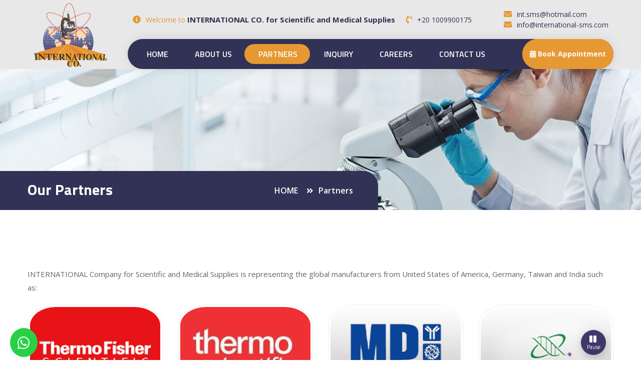

--- FILE ---
content_type: text/html; charset=UTF-8
request_url: https://international-sms.com/suppliers
body_size: 4820
content:
<html>
    <head>
        <meta charset="utf-8">
<meta http-equiv="X-UA-Compatible" content="IE=edge">
<meta name="viewport" content="width=device-width, initial-scale=1.0, maximum-scale=1.0, user-scalable=0">

<title>Welcome to - INTERNATIONAL CO.</title>

<!-- Fav Icon -->
<link rel="icon" href="https://international-sms.com/images/favicon.png" type="image/x-icon">

<!-- Google Fonts -->
<link href="https://fonts.googleapis.com/css?family=Titillium+Web:300,300i,400,400i,600,600i,700,700i,900&amp;display=swap" rel="stylesheet">
<link href="https://fonts.googleapis.com/css?family=Open+Sans:300,300i,400,400i,600,600i,700,700i,800,800i&amp;display=swap" rel="stylesheet">

<!-- Stylesheets -->
<link href="https://international-sms.com/css/font-awesome-all.css" rel="stylesheet">
<link href="https://international-sms.com/css/flaticon.css" rel="stylesheet">
<link href="https://international-sms.com/css/owl.css" rel="stylesheet">
<link href="https://international-sms.com/css/bootstrap.css" rel="stylesheet">
<link href="https://international-sms.com/css/jquery.fancybox.min.css" rel="stylesheet">
<link href="https://international-sms.com/css/animate.css" rel="stylesheet">
<link href="https://international-sms.com/css/color/theme-color.css" id="jssDefault" rel="stylesheet">
<link href="https://international-sms.com/css/switcher-style.css" rel="stylesheet">
<link href="https://international-sms.com/css/style.css" rel="stylesheet">
<link href="https://international-sms.com/css/responsive.css" rel="stylesheet">            </head>
    <body class="boxed_wrapper" oncontextmenu="return false;">
        <!-- preloader -->
<div class="preloader">
    <img src="https://international-sms.com/images/preloader.gif">
</div>
<!-- preloader end -->
	
 <!-- main header -->
<header class="main-header style-five">
    <div class="auto-container">
        <div class="row clearfix">
            <div class="col-xl-2 col-lg-12 col-md-12 logo-column">
                <div class="logo-box">
                    <figure class="logo"><a href="https://international-sms.com"><img src="https://international-sms.com/images/logo-4.png" alt=""></a></figure>
                </div>
            </div>
            <div class="col-xl-10 col-lg-12 col-md-12 outer-column">
                <div class="header-top clearfix d-lg-block d-md-none d-none" >
                    <div class="top-left pull-left clearfix">
                        <div class="working-time"><i class="fas fa-info-circle"></i><p> <span style="color:#e69833">Welcome to</span> <span style="font-weight: bold;font-size: 15px;color: #323256;">INTERNATIONAL CO. for Scientific and Medical Supplies</span></p></div>
                    </div>
                    <ul class="top-right pull-right">
                        <li><i class="fas fa-phone-volume"></i><a href="tel:+201009900175">+20 1009900175</a></li>
                        <li><i class="fas fa-envelope"></i><a href="mailto:int.sms@hotmail.com">int.sms@hotmail.com</a><br>  <i class="fas fa-envelope"></i><a href="mailto:info@international-sms.com">info@international-sms.com</a></li>
                    </ul>
                </div>
                <div class="header-upper" style="border-radius: 50px;">
                    <div class="outer-box clearfix">
                        <div class="menu-area">
                            <!--Mobile Navigation Toggler-->
                            <div class="mobile-nav-toggler">
                                <i class="icon-bar"></i>
                                <i class="icon-bar"></i>
                                <i class="icon-bar"></i>
                            </div>
                            <nav class="main-menu navbar-expand-md navbar-light">
                                <div class="collapse navbar-collapse show clearfix" id="navbarSupportedContent">
                                    <ul class="navigation clearfix">
                                        <li class="" ><a href="https://international-sms.com">HOME</a></li> 
                                        <li class=""><a href="https://international-sms.com/about">ABOUT US</a></li>
                                        <li class="current"><a href="https://international-sms.com/suppliers">PARTNERS</a></li>                             
                                        <li class="" ><a href="https://international-sms.com/inquiry">INQUIRY</a></li>
                                        <li class="" ><a href="https://international-sms.com/careers">CAREERS</a></li>
                                        <li class="" ><a href="https://international-sms.com/contact">CONTACT US</a></li>
                                    </ul>
                                </div>
                            </nav>
                            <div class="menu-right-content">
                                <div class="search-box-outer">
                                    <div class="search-btn">
                                        <button type="button" class="search-toggler" style="border-radius: 50px;" data-toggle="modal" data-target="#inquiry"><span class="fas fa-calendar-alt"></span> Book Appointment </button>
                                    </div>
                                </div>
                            </div>
                        </div>
                        <div class="menu-right-content">
                            <div class="search-box-outer">
                                <div class="search-btn">
                                    <button type="button" class="search-toggler" style="border-radius: 50px;" data-toggle="modal" data-target="#inquiry"><span class="fas fa-calendar-alt"></span> Book Appointment </button>
                                </div>
                            </div>
                        </div>
                    </div>
                </div>
				            </div>
        </div>
    </div>

    <!--sticky Header-->
    <div class="sticky-header">
        <div class="auto-container">
            <div class="outer-box clearfix">
                <div class="logo-box pull-left">
                    <figure class="logo"><a href="https://international-sms.com"><img src="https://international-sms.com/images/small-logo.png" alt=""></a></figure>
                </div>
                <div class="menu-area pull-right">
                    <nav class="main-menu clearfix">
                        <!--Keep This Empty / Menu will come through Javascript-->
                    </nav>
                </div>
            </div>
        </div>
    </div>
</header>

<!-- main-header end -->
<div class="mobile-menu">
    <div class="menu-backdrop"></div>
    <div class="close-btn"><i class="fas fa-times"></i></div>
    
    <nav class="menu-box">
        <div class="nav-logo"><a href="https://international-sms.com"><img src="https://international-sms.com/images/mobile-logo.png" alt="" title=""></a></div>
        <div class="menu-outer"><!--Here Menu Will Come Automatically Via Javascript / Same Menu as in Header--></div>
        <div class="contact-info">
            <h4>Contact Info</h4>
            <ul>
                <li><a href="tel:+201009900175">+20 1009900175</a></li>
                <li><a href="mailto:int.sms@hotmail.com">int.sms@hotmail.com</a> <br>
                <a href="mailto:info@international-sms.com">info@international-sms.com</a></li>
            </ul>
        </div>
        <div class="social-links">
            <ul class="clearfix">
                <li><a href="https://www.facebook.com/INTERNATIONAL-CO-for-Scientific-and-Medical-Supplies-242001825960844" target="_blank"><span class="fab fa-facebook-square"></span></a></li>
                <li><a href="https://www.youtube.com/channel/UCMfd7V8hIiFnP_BNOK6pwwg" target="_blank"><span class="fab fa-youtube"></span></a></li>
                <li><a href="" target="_blank"><span class="fab fa-linkedin"></span></a></li>
            </ul>
        </div>
    </nav>
</div><!-- End Mobile Menu -->

	<div class="modal fade bd-example-modal-lg" id="inquiry" tabindex="-1" role="dialog" aria-labelledby="myLargeModalLabel" aria-hidden="true">
	  <div class="modal-dialog modal-lg">
		<div class="modal-content">
		  <div class="modal-header">
			<h5 class="modal-title" id="exampleModalLongTitle">Inquiry</h5>
			<button type="button" class="close" data-dismiss="modal" aria-label="Close">
			  <span aria-hidden="true">&times;</span>
			</button>
		  </div>
		  <div class="modal-body">
								<form method="post" class="contact-form" action="https://international-sms.com/inquiry/store">
                <input type="hidden" name="_token" value="Id90yYFhxgccEHZlUsdrEa7sszZpmfsrAXLlBWYZ">				<div class="field-container clearfix">
					<div class="row">
						<div class="col-xs-6 col-sm-6 col-md-6 col-lg-6">
							<label for="InputName">First Name <span style="color:red"> * </span> </label>
							<input type="text" class="form-control" name="first_name" placeholder="Enter First Name" required="required">
						</div>

						<div class="col-xs-6 col-sm-6 col-md-6 col-lg-6">
							<label for="InputName">Last Name <span style="color:red"> * </span> </label>
							<input type="text" class="form-control" name="last_name" placeholder="Enter Last Name" required="required">
						</div>
					</div>
					<div class="row">
						<div class="col-xs-6 col-sm-6 col-md-6 col-lg-6">
							<label for="InputName">Organization <span style="color:red"> </span> </label>
							<input type="text" class="form-control" name="organization" placeholder="Organizer">
						</div>

						<div class="col-xs-6 col-sm-6 col-md-6 col-lg-6">
							<label for="InputName">Job title <span style="color:red"> * </span> </label>
							<input type="text" class="form-control" name="job_title" id="InputName" placeholder="Job title" required="required">
						</div>
					</div>
					
					<div class="row">
						<div class="col-xs-6 col-sm-6 col-md-6 col-lg-6">
							<label for="InputName">Address <span style="color:red"> * </span> </label>
							<input type="text" class="form-control" name="address" placeholder="Address" required="required">
						</div>

						<div class="col-xs-6 col-sm-6 col-md-6 col-lg-6">
							<label for="InputName">Phone <span style="color:red"> * </span> </label>
							<input type="text" class="form-control" name="phone" placeholder="  Phone" required="required">
						</div>
					</div>
					<div class="row">
						<div class="col-xs-6 col-sm-6 col-md-6 col-lg-6">
							<label for="InputName">City <span style="color:red"> * </span> </label>
							<input type="text" class="form-control" name="city" placeholder="city" required="required">
						</div>

						<div class="col-xs-6 col-sm-6 col-md-6 col-lg-6">
							<label for="InputName">Country <span style="color:red"> * </span> </label>
							<input type="text" class="form-control" name="country" placeholder="country" required="required">
						</div>
					</div>
					<div class="row">
						<div class="col-xs-6 col-sm-6 col-md-6 col-lg-6">
							<label for="InputName">Website <span style="color:red"></span> </label>
							<input type="text" class="form-control" name="website" placeholder="website">
						</div>

						<div class="col-xs-6 col-sm-6 col-md-6 col-lg-6">
							<label for="InputEmail">Your Email <span style="color:red"> * </span></label>
							<input type="email" class="form-control" id="email" required="required" name="email" placeholder="Enter Email">
						</div>
					</div>
					<div class="row">
						<div class="col-xs-12 col-sm-6 col-md-6 col-lg-6">
							<label for="InputName">Date Request  <span style="color:red"> * </span> </label>
							<input type="date" class="form-control" name="date_request" placeholder="Date Request " required="required">
						</div>

						<div class="col-xs-12 col-sm-6 col-md-6 col-lg-6">
							<label for="InputName">project type : (choose all that apply) :  <span style="color:red"></span> </label>
							<div>
								<select style="border-radius: 4px;padding: 5px;" class="form-control" name="project_type">
																			<option value="1">Consumer</option>
																	</select>
							</div>
						</div>
					</div>
					<div class="row">
						<div class="col-xs-12 col-sm-12 col-md-12 col-lg-12">
							<label for="InputName">Project Specification <span style="color:red"> </span> </label>
							<div class="input-group">
								<textarea class="form-control" name="project_spec" cols="200" rows="4" placeholder="Project Specification"></textarea>
							</div>
						</div>
					</div>
					<div class="row">
						<div class="col-xs-12 col-sm-12 col-md-12 col-lg-12">
							<div class="form-group">
								<label for="InputReal">What is 4+9? (Simple Spam Checker)</label>
								<div class="input-group">
									<input type="text" class="form-control" name="InputReal" id="InputReal" required="">
								</div>
							</div>
						</div>
					</div>

					<input type="submit" value="Send Message" class="btn btn-primary pull-right ">
				</div>
			</form>
		  </div>
		</div>
	  </div>
	</div>
                    <script>
            			
        </script>
    </body>
</html>        <!--Page Title-->
    <section class="page-title" style="background-image: url(https://international-sms.com/files/jrk73minhqy9pvkrbnus/banner-1.jpg);">
        <div class="auto-container">
            <div class="row clearfix">
                <div class="col-lg-8 col-md-12 col-sm-12 content-column">
                    <div class="content-box clearfix">
                        <div class="title pull-left">
                            <h1>Our Partners</h1>
                        </div>
                        <ul class="bread-crumb pull-right clearfix">
                            <li><a href="https://international-sms.com">HOME</a></li>
                            <li>Partners</li>
                        </ul>
                    </div>
                </div>
            </div>
        </div>
    </section>
    <!--End Page Title-->


    <!-- news-section -->
    <section class="news-section">
        <div class="auto-container">
			<p>INTERNATIONAL Company for Scientific and Medical Supplies is representing the global manufacturers from United States of America, Germany, Taiwan and India such as:</p>
                            <div class="row clearfix">
                                            <div class="col-lg-3 col-md-6 col-sm-12 news-block">
                        <div class="news-block-one wow fadeInUp" data-wow-delay="00ms" data-wow-duration="1500ms">
                            <div class="inner-box">
                                <figure class="image-box">
                                    <div class="overlay-box-1"></div>
                                    <div class="overlay-box-2"></div>
                                    <img src="https://international-sms.com/files/yhhcycfcgpew13nktlvm/images222.png" alt="">
                                    <a href="https://international-sms.com/suppliers/1"><i class="fas fa-link"></i></a>
                                </figure>
                                <div class="lower-content">
                                    <div class="upper-box">
                                        <h3><a href="https://international-sms.com/suppliers/1">THERMO FISHER SCIENTIFIC , ( GERMANY )</a></h3>
                                    </div>
                                </div>
                            </div>
                        </div>
                    </div>
                                            <div class="col-lg-3 col-md-6 col-sm-12 news-block">
                        <div class="news-block-one wow fadeInUp" data-wow-delay="00ms" data-wow-duration="1500ms">
                            <div class="inner-box">
                                <figure class="image-box">
                                    <div class="overlay-box-1"></div>
                                    <div class="overlay-box-2"></div>
                                    <img src="https://international-sms.com/files/uj4a8zav0crimwwiak7o/images.jpeg" alt="">
                                    <a href="https://international-sms.com/suppliers/15"><i class="fas fa-link"></i></a>
                                </figure>
                                <div class="lower-content">
                                    <div class="upper-box">
                                        <h3><a href="https://international-sms.com/suppliers/15">THERMO SCIENTIFIC , ( GERMANY )</a></h3>
                                    </div>
                                </div>
                            </div>
                        </div>
                    </div>
                                            <div class="col-lg-3 col-md-6 col-sm-12 news-block">
                        <div class="news-block-one wow fadeInUp" data-wow-delay="00ms" data-wow-duration="1500ms">
                            <div class="inner-box">
                                <figure class="image-box">
                                    <div class="overlay-box-1"></div>
                                    <div class="overlay-box-2"></div>
                                    <img src="https://international-sms.com/files/wi2mcjiqs075aqwtpdpt/2.png" alt="">
                                    <a href="https://international-sms.com/suppliers/11"><i class="fas fa-link"></i></a>
                                </figure>
                                <div class="lower-content">
                                    <div class="upper-box">
                                        <h3><a href="https://international-sms.com/suppliers/11">MP.BIOMEDECALS . ( U.S.A )</a></h3>
                                    </div>
                                </div>
                            </div>
                        </div>
                    </div>
                                            <div class="col-lg-3 col-md-6 col-sm-12 news-block">
                        <div class="news-block-one wow fadeInUp" data-wow-delay="00ms" data-wow-duration="1500ms">
                            <div class="inner-box">
                                <figure class="image-box">
                                    <div class="overlay-box-1"></div>
                                    <div class="overlay-box-2"></div>
                                    <img src="https://international-sms.com/files/e2jl3ywfa5zkcb4yfimz/3.png" alt="">
                                    <a href="https://international-sms.com/suppliers/6"><i class="fas fa-link"></i></a>
                                </figure>
                                <div class="lower-content">
                                    <div class="upper-box">
                                        <h3><a href="https://international-sms.com/suppliers/6">VIOGENE . ( TAIWAN )</a></h3>
                                    </div>
                                </div>
                            </div>
                        </div>
                    </div>
                                    </div>
                            <div class="row clearfix">
                                            <div class="col-lg-3 col-md-6 col-sm-12 news-block">
                        <div class="news-block-one wow fadeInUp" data-wow-delay="00ms" data-wow-duration="1500ms">
                            <div class="inner-box">
                                <figure class="image-box">
                                    <div class="overlay-box-1"></div>
                                    <div class="overlay-box-2"></div>
                                    <img src="https://international-sms.com/files/ujm5akhe6v1ptsy8xgrl/4.png" alt="">
                                    <a href="https://international-sms.com/suppliers/8"><i class="fas fa-link"></i></a>
                                </figure>
                                <div class="lower-content">
                                    <div class="upper-box">
                                        <h3><a href="https://international-sms.com/suppliers/8">SISCO RESEARCH LABORATORIES PVT. LTD.(SRL) - INDIA</a></h3>
                                    </div>
                                </div>
                            </div>
                        </div>
                    </div>
                                            <div class="col-lg-3 col-md-6 col-sm-12 news-block">
                        <div class="news-block-one wow fadeInUp" data-wow-delay="00ms" data-wow-duration="1500ms">
                            <div class="inner-box">
                                <figure class="image-box">
                                    <div class="overlay-box-1"></div>
                                    <div class="overlay-box-2"></div>
                                    <img src="https://international-sms.com/files/jvkqy20wydtfqyf3ag2c/7.png" alt="">
                                    <a href="https://international-sms.com/suppliers/14"><i class="fas fa-link"></i></a>
                                </figure>
                                <div class="lower-content">
                                    <div class="upper-box">
                                        <h3><a href="https://international-sms.com/suppliers/14">OTTO CHEMIE . ( INDIA )</a></h3>
                                    </div>
                                </div>
                            </div>
                        </div>
                    </div>
                                            <div class="col-lg-3 col-md-6 col-sm-12 news-block">
                        <div class="news-block-one wow fadeInUp" data-wow-delay="00ms" data-wow-duration="1500ms">
                            <div class="inner-box">
                                <figure class="image-box">
                                    <div class="overlay-box-1"></div>
                                    <div class="overlay-box-2"></div>
                                    <img src="https://international-sms.com/files/fbpwbbts8thujxkyld2i/8.png" alt="">
                                    <a href="https://international-sms.com/suppliers/5"><i class="fas fa-link"></i></a>
                                </figure>
                                <div class="lower-content">
                                    <div class="upper-box">
                                        <h3><a href="https://international-sms.com/suppliers/5">MERON . ( INDIA )</a></h3>
                                    </div>
                                </div>
                            </div>
                        </div>
                    </div>
                                            <div class="col-lg-3 col-md-6 col-sm-12 news-block">
                        <div class="news-block-one wow fadeInUp" data-wow-delay="00ms" data-wow-duration="1500ms">
                            <div class="inner-box">
                                <figure class="image-box">
                                    <div class="overlay-box-1"></div>
                                    <div class="overlay-box-2"></div>
                                    <img src="https://international-sms.com/files/xwzpb16ldkn7k8eqbenz/6.png" alt="">
                                    <a href="https://international-sms.com/suppliers/13"><i class="fas fa-link"></i></a>
                                </figure>
                                <div class="lower-content">
                                    <div class="upper-box">
                                        <h3><a href="https://international-sms.com/suppliers/13">LEONID . ( INDIA )</a></h3>
                                    </div>
                                </div>
                            </div>
                        </div>
                    </div>
                                    </div>
                            <div class="row clearfix">
                                            <div class="col-lg-3 col-md-6 col-sm-12 news-block">
                        <div class="news-block-one wow fadeInUp" data-wow-delay="00ms" data-wow-duration="1500ms">
                            <div class="inner-box">
                                <figure class="image-box">
                                    <div class="overlay-box-1"></div>
                                    <div class="overlay-box-2"></div>
                                    <img src="https://international-sms.com/files/utninusvxvvbrpcok1qt/5.png" alt="">
                                    <a href="https://international-sms.com/suppliers/9"><i class="fas fa-link"></i></a>
                                </figure>
                                <div class="lower-content">
                                    <div class="upper-box">
                                        <h3><a href="https://international-sms.com/suppliers/9">TECHNO PHARMCHEM . ( INDIA )</a></h3>
                                    </div>
                                </div>
                            </div>
                        </div>
                    </div>
                                            <div class="col-lg-3 col-md-6 col-sm-12 news-block">
                        <div class="news-block-one wow fadeInUp" data-wow-delay="00ms" data-wow-duration="1500ms">
                            <div class="inner-box">
                                <figure class="image-box">
                                    <div class="overlay-box-1"></div>
                                    <div class="overlay-box-2"></div>
                                    <img src="https://international-sms.com/files/uasavryuatocwcntzgy4/9.png" alt="">
                                    <a href="https://international-sms.com/suppliers/12"><i class="fas fa-link"></i></a>
                                </figure>
                                <div class="lower-content">
                                    <div class="upper-box">
                                        <h3><a href="https://international-sms.com/suppliers/12">BLULUX . ( INDIA )</a></h3>
                                    </div>
                                </div>
                            </div>
                        </div>
                    </div>
                                            <div class="col-lg-3 col-md-6 col-sm-12 news-block">
                        <div class="news-block-one wow fadeInUp" data-wow-delay="00ms" data-wow-duration="1500ms">
                            <div class="inner-box">
                                <figure class="image-box">
                                    <div class="overlay-box-1"></div>
                                    <div class="overlay-box-2"></div>
                                    <img src="https://international-sms.com/files/gzttmfywkmywmofta9on/10.png" alt="">
                                    <a href="https://international-sms.com/suppliers/7"><i class="fas fa-link"></i></a>
                                </figure>
                                <div class="lower-content">
                                    <div class="upper-box">
                                        <h3><a href="https://international-sms.com/suppliers/7">ADWIC ( EGYPT )</a></h3>
                                    </div>
                                </div>
                            </div>
                        </div>
                    </div>
                                    </div>
                        
        </div>
    </section>
    <!-- news-section end -->



<!-- newsletter-section -->
    <section class="newsletter-section">
        <div class="auto-container">
            <div class="row clearfix">
                <div class="col-lg-5 col-md-12 col-sm-12 inner-column">
                    <div class="inner-box">
                        <h2>Subscribe Newsletter</h2>
                        <p>Stay in touch with us to get latest news and discount coupons</p>
                    </div>
                </div>
                <div class="col-lg-7 col-md-12 col-sm-12 form-column">
                    <form action="https://international-sms.com/subscribe" method="post" class="newsletter-form">
                    <input type="hidden" name="_token" value="Id90yYFhxgccEHZlUsdrEa7sszZpmfsrAXLlBWYZ">                        <div class="form-group">
                            <input type="email" name="email" placeholder="Enter Your Email" required="">
                            <button class="theme-btn style-two" type="submit">Subscribe Now!</button>
                        </div>
                    </form>
                </div>
            </div>
        </div>
    </section>
    <!-- newsletter-section end -->


    <!-- main-footer -->
    <section class="main-footer">
        <div class="footer-top">
            <div class="auto-container">
                <div class="widget-section">
                    <div class="row clearfix">
                        <div class="col-lg-3 col-md-6 col-sm-12 footer-column">
                            <div class="footer-widget logo-widget">
                                <div class="widget-title">
                                    <h3>About Us</h3>
                                </div>
                                <div class="text">
                                                                            <p>International Company for Scientific and Medical Supplies was established in Cairo in early 1993 for representing and distributing the products of leading international manufacturers For decades of success obtained from the market the company gained a sound reputation as an organization which offers the most advanced products in our field in Egypt.</p>
                                                                    </div>
								<li class="social-links">
									<ul class="clearfix">
																			<li><a href="https://www.facebook.com/INTERNATIONAL-CO-for-Scientific-and-Medical-Supplies-242001825960844"><i class="fab fa-facebook-f"></i></a></li>
																												<li><a href="https://www.youtube.com/channel/UCMfd7V8hIiFnP_BNOK6pwwg"><i class="fab fa-youtube"></i></a></li>
																											
									</ul>
								</li>
                            </div>
                        </div>
                        <div class="col-lg-2 col-md-6 col-sm-12 footer-column">
                            <div class="footer-widget links-widget">
                                <div class="widget-title">
                                    <h3>Usefull Links</h3>
                                </div>
                                <div class="widget-content">
                                    <ul class="clearfix">
										 <li><a href="https://international-sms.com/about">ABOUT US</a></li>
										 <li><a href="https://international-sms.com/suppliers">PARTNERS</a></li>
										 <li><a href="https://international-sms.com/inquiry">INQUIRY</a></li>
										 <li><a href="https://international-sms.com/careers">CAREERS</a></li>
										 <li><a href="https://international-sms.com/contact">CONTACT US</a></li>
                                    </ul>
                                </div>
                            </div>
                        </div>
						<div class="col-lg-4 col-md-6 col-sm-12 footer-column">
                            <div class="footer-widget contact-widget">
                                <div class="widget-title">
                                    <h3>Our Contacts</h3>
                                </div>
                                <div class="widget-content">
                                    <ul class="clearfix">
                                        <li><i class="fa fa-map-marker"></i>
																					<a href="https://www.google.com/maps/place/INTERNATIONAL CO. for Scientific and Medical Supplies/@30.104612150345407,31.24516041354941,18z" target="_blank">
																					Romance Towers , 13 (B) Kornish El Nile , Al Mazallat , Cairo , Egypt .
																					</a>
																				</li>
                                        <li><i class="fa fa-phone"></i>(+202) 22022003  /  22032001</li>
                                        <li><i class="fa fa-mobile"></i>(+20) 1009900175 / 1145999409</a></li>
										<li><i class="fa fa-fax"></i>(+202) 22032001  /  22022003</li>
                                        <li><i class="fa fa-envelope"></i><a href="mailto:int.sms@hotmail.com">int.sms@hotmail.com</a> <br> <a href="mailto:info@international-sms.com">info@international-sms.com</a></li>
                                        <li><i class="fa fa-globe"></i><a href="https://www.international-sms.com">https://www.international-sms.com</a></li>
                                    </ul>
                                </div>
                            </div>
                        </div>
                        <div class="col-lg-3 col-md-6 col-sm-12 footer-column">
                            <div class="footer-widget post-widget">
                                <div class="widget-title">
                                    <h3>Recent Partners</h3>
                                </div>
                                <div class="widget-content">
                                    <ul class="supplier-list clearfix">
                                                                                    <li><a href="https://international-sms.com/suppliers/1"><img src="https://international-sms.com/files/yhhcycfcgpew13nktlvm/images222.png"></a></li>
                                                                                    <li><a href="https://international-sms.com/suppliers/15"><img src="https://international-sms.com/files/uj4a8zav0crimwwiak7o/images.jpeg"></a></li>
                                                                                    <li><a href="https://international-sms.com/suppliers/11"><img src="https://international-sms.com/files/wi2mcjiqs075aqwtpdpt/2.png"></a></li>
                                                                                    <li><a href="https://international-sms.com/suppliers/6"><img src="https://international-sms.com/files/e2jl3ywfa5zkcb4yfimz/3.png"></a></li>
                                                                                    <li><a href="https://international-sms.com/suppliers/8"><img src="https://international-sms.com/files/ujm5akhe6v1ptsy8xgrl/4.png"></a></li>
                                                                                    <li><a href="https://international-sms.com/suppliers/14"><img src="https://international-sms.com/files/jvkqy20wydtfqyf3ag2c/7.png"></a></li>
                                                                                    <li><a href="https://international-sms.com/suppliers/5"><img src="https://international-sms.com/files/fbpwbbts8thujxkyld2i/8.png"></a></li>
                                                                                    <li><a href="https://international-sms.com/suppliers/13"><img src="https://international-sms.com/files/xwzpb16ldkn7k8eqbenz/6.png"></a></li>
                                                                                    <li><a href="https://international-sms.com/suppliers/9"><img src="https://international-sms.com/files/utninusvxvvbrpcok1qt/5.png"></a></li>
                                                                                    <li><a href="https://international-sms.com/suppliers/12"><img src="https://international-sms.com/files/uasavryuatocwcntzgy4/9.png"></a></li>
                                                                                    <li><a href="https://international-sms.com/suppliers/7"><img src="https://international-sms.com/files/gzttmfywkmywmofta9on/10.png"></a></li>
                                                                            </ul>
                                </div>
                            </div>
                        </div>
                    </div>
                </div>
            </div>
        </div>
        <div class="footer-bottom centred">
			<div class="play-music">
				<button id="button"><i class='fa fa-pause'></i> <br> Pause</button>
			</div>
            <div class="auto-container">
                <div class="copyright">
					<p>All Rights Reserved © International Co. 1993 - 2026 | <a target="_blank" href="http://www.mv-is.com/">Powered By MASTER VISION Integrated Solutions </a> <a target="_blank" href="http://www.mv-is.com"><img src="https://international-sms.com/images/copyrightlogo.png" alt="" title=""></a></p>
                </div>
            </div>
        </div>
    </section>
    <!-- main-footer end -->
	
	<div class="fixed-social"><a href="https://wa.me/+201009900175" class="call-whats" target="_blank"><i class="fab fa-whatsapp"></i></a></div>



<!--Scroll to top-->
<button class="scroll-top scroll-to-target" data-target="html">
    <span class="fa fa-arrow-up"></span>
</button>

<audio id="player" autoplay loop>
  <source src="https://international-sms.com/s.mp3" type='audio/mp3'/>
</audio>
<script src="https://international-sms.com/js/jquery.js"></script>
<script src="https://international-sms.com/js/popper.min.js"></script>
<script src="https://international-sms.com/js/bootstrap.min.js"></script>
<script src="https://international-sms.com/js/owl.js"></script>
<script src="https://international-sms.com/js/wow.js"></script>
<script src="https://international-sms.com/js/validation.js"></script>
<script src="https://international-sms.com/js/jquery.fancybox.js"></script>
<script src="https://international-sms.com/js/appear.js"></script>
<script src="https://international-sms.com/js/jquery.countTo.js"></script>
<script src="https://international-sms.com/js/scrollbar.js"></script>
<script src="https://international-sms.com/js/tilt.jquery.js"></script>
<script src="https://international-sms.com/js/jQuery.style.switcher.min.js"></script>

<!-- main-js -->
<script src="https://international-sms.com/js/script.js"></script>
<script>
	var button = document.getElementById("button");
	var audio = document.getElementById("player");

	button.addEventListener("click", function(){
	  if(audio.paused){
		audio.play();
		button.innerHTML = "<i class='fa fa-pause'></i> <br> Pause";
	  } else {
		audio.pause();
		button.innerHTML = "<i class='fa fa-play'></i> <br> Play";
	  }
	});
	$(document).ready(function(){
		$(document).bind("cut copy paste",function(e) {
				e.preventDefault();
			});
	});
</script>


--- FILE ---
content_type: text/css
request_url: https://international-sms.com/css/flaticon.css
body_size: 557
content:
	/*
  	Flaticon icon font: Flaticon
  	Creation date: 10/02/2020 05:59
  	*/

@font-face {
  font-family: "Flaticon";
  src: url("../fonts/Flaticon.eot");
  src: url("../fonts/Flaticond41d.eot?#iefix") format("embedded-opentype"),
       url("../fonts/Flaticon.woff2") format("woff2"),
       url("../fonts/Flaticon.woff") format("woff"),
       url("../fonts/Flaticon.ttf") format("truetype"),
       url("../fonts/Flaticon.svg#Flaticon") format("svg");
  font-weight: normal;
  font-style: normal;
}

@media screen and (-webkit-min-device-pixel-ratio:0) {
  @font-face {
    font-family: "Flaticon";
    src: url("../fonts/Flaticon.svg#Flaticon") format("svg");
  }
}

[class^="flaticon-"]:before, [class*=" flaticon-"]:before,
[class^="flaticon-"]:after, [class*=" flaticon-"]:after {   
  font-family: Flaticon;
  font-style: normal;
}

.flaticon-lab:before { content: "\f100"; }
.flaticon-laboratory:before { content: "\f101"; }
.flaticon-flask:before { content: "\f102"; }
.flaticon-flask-1:before { content: "\f103"; }
.flaticon-chemist-flask:before { content: "\f104"; }
.flaticon-flask-2:before { content: "\f105"; }
.flaticon-flask-3:before { content: "\f106"; }
.flaticon-right-quotation-mark:before { content: "\f107"; }
.flaticon-call:before { content: "\f108"; }
.flaticon-circular-clock:before { content: "\f109"; }
.flaticon-worldwide:before { content: "\f10a"; }
.flaticon-planet-earth:before { content: "\f10b"; }
.flaticon-allergy:before { content: "\f10c"; }
.flaticon-molecular:before { content: "\f10d"; }
.flaticon-heart-rate:before { content: "\f10e"; }
.flaticon-test-tube:before { content: "\f10f"; }
.flaticon-flasks:before { content: "\f110"; }
.flaticon-biology:before { content: "\f111"; }
.flaticon-microscope:before { content: "\f112"; }
.flaticon-laboratory-1:before { content: "\f113"; }
.flaticon-research:before { content: "\f114"; }
.flaticon-flasks-1:before { content: "\f115"; }
.flaticon-blood-sample:before { content: "\f116"; }
.flaticon-biology-1:before { content: "\f117"; }
.flaticon-quote-left:before { content: "\f118"; }
.flaticon-flask-4:before { content: "\f119"; }
.flaticon-microscope-1:before { content: "\f11a"; }
.flaticon-dna:before { content: "\f11b"; }
.flaticon-play:before { content: "\f11c"; }
.flaticon-test-tube-1:before { content: "\f11d"; }
.flaticon-report:before { content: "\f11e"; }
.flaticon-user-experience:before { content: "\f11f"; }
.flaticon-paint-palette:before { content: "\f120"; }
.flaticon-reward:before { content: "\f121"; }
.flaticon-medical:before { content: "\f122"; }
.flaticon-caduceus:before { content: "\f123"; }
.flaticon-calendar:before { content: "\f124"; }
.flaticon-calendar-1:before { content: "\f125"; }
.flaticon-marker:before { content: "\f126"; }
.flaticon-marker-1:before { content: "\f127"; }
.flaticon-report-1:before { content: "\f128"; }

--- FILE ---
content_type: text/css
request_url: https://international-sms.com/css/color/theme-color.css
body_size: 1598
content:


/* theme-color */

.switcher .switch_btn button{
  background: #323256;
}

.main-header.style-one .header-top .top-right li.social-links ul li a:hover{
  color: #323256;
}

.main-header.style-one .header-top .info li a:hover{
  color: #323256;
}

.theme-btn.style-one{
  background: #323256;
}

.main-menu .navigation > li.current > a,
.main-menu .navigation > li:hover > a{
  color: #323256;
}

.main-menu .navigation > li > ul > li > a:hover{
  color: #323256;
}

.main-menu .navigation > li > ul > li > ul > li > a:hover{
  color: #323256;
}

.main-menu .navigation > li.dropdown.current > a:after,
.main-menu .navigation > li.dropdown:hover > a:after{
  color: #323256;
}

.main-menu .navigation li.dropdown .megamenu li a:hover{
  color: #323256;
}

.theme-btn.style-two:after{
  background: #e69833;
  border-radius:50px;
}

.intro-section .inner-box{
  background: #323256;
}

.intro-section .inner-box:before{
  background: #323256;
}

.sec-title .separator{
  background: #323256;
}

.sec-title .separator:before{
  background: #323256;
}

.sec-title .separator:after{
  background: #323256;
}

h3 a:hover{
  color: #323256 !important;
}

#image_block_01 .image-box .icon-holder .icon-box{
  color: #323256;
}

#content_block_01 .content-box .inner-box .single-item:hover .count-box{
  background: #323256;
}

.service-block-one .lower-content .link a{
  color: #323256;
}

#video_block_01 .video-inner a{
  color: #323256;
}

#content_block_02 .content-box .list-item li i{
  color: #323256;
}

#content_block_02 .content-box .bold-text p{
  color: #323256;
}

#content_block_03 .content-box .progress-content .progress-box .bar-inner{
  background: #323256;
}

#content_block_04 .form-inner .appointment-form .form-group input:focus,
#content_block_04 .form-inner .appointment-form .form-group textarea:focus{
  border-color: #323256 !important;
}

.testimonial-section .testimonial-content .inner-box h3{
  color: #323256;
}

.testimonial-section .owl-theme .owl-dots .owl-dot.active span,
.testimonial-section .owl-theme .owl-dots .owl-dot span:hover{
  background: #323256;
}

.news-block-one .inner-box .lower-content .upper-box .post-info li a:hover{
  color: #323256;
}

.news-block-one .inner-box .lower-content .lower-box .link a{
  color: #323256;
}

.news-block-one .inner-box .lower-content .lower-box .admin a:hover{
  color: #323256;
}

.news-section .more-text a:hover{
  color: #323256;
}

.newsletter-section{
  background: #323256;
}

.main-footer .footer-top .widget-section .logo-widget .social-links li a:hover{
  color: #323256;
}

.main-footer .footer-top .widget-section .widget-title h3:before{
  background: #e69833;
}

.main-footer .footer-top .widget-section .links-widget .widget-content ul li a:hover{
  color: #323256;
}

.main-footer .footer-top .widget-section .links-widget .widget-content ul li a:hover:before{
  color: #323256;
}

.main-footer .footer-top .widget-section .post-widget .post-inner .post h5 a:hover{
  color: #323256;
}

.main-header.style-two .header-top .top-left .social-links li a:hover{
  color: #323256;
}

.main-header.style-two .header-upper .header-upper-box .upper-right ul li .title span a:hover{
  color: #323256;
}

.main-header.style-two .header-lower .outer-box{
  background: #323256;
}

.search-popup .search-form fieldset input[type="submit"]{
  background: #323256;
}

.search-popup .recent-searches li a:hover{
  color: #323256;
  border-color: #323256;
}

.banner-style-two .owl-dots .owl-dot span{
  background: #323256;
}

.main-header.style-two .sticky-header .menu-area{
  background: #323256;
}

.intro-style-two .inner-container .single-item .inner-box .icon-box{
  color: #e69833;
}

#content_block_05 .content-box .inner-box .single-item .box h4{
  color: #323256;
}

.service-block-two .inner-box .icon-box{
  color: #323256;
}

h4 a:hover{
  color: #323256;
}

.service-block-two .inner-box:before{
  background: #323256;
}

.service-block-two .inner-box:after{
  background: #323256;
}

.service-style-two .more-text p{
  color: #323256;
}

.team-block-one .inner-box .image-box .social-links{
  background: #323256;
}

.team-block-one .inner-box .image-box .link a:hover{
  background: #323256;
}

.team-block-one .inner-box .lower-content .designation{
  color: #323256;
}

.faq-section:before{
  background: #323256;
}

#content_block_06 .accordion-box .block .acc-btn.active h6{
  color: #323256;
}

#content_block_06 .accordion-box .block .acc-btn .icon-outer{
  color: #323256;
}

.news-style-two .news-block-one .inner-box .lower-content .upper-box .post-info li i{
  color: #323256;
}

.news-block-two .inner-box .inner .post-info li a:hover{
  color: #323256;
}

.main-header.style-three .header-top{
  background: #323256;
}

.main-header.style-three .main-menu .navigation > li.current, 
.main-header.style-three .main-menu .navigation > li:hover{
  background: #323256 !important;
}

.main-header.style-three .search-box-outer .search-toggler:hover{
  color: #323256;
}

.banner-style-three .content-box .btn-box .theme-btn:hover{
  background: #323256;
}

#content_block_07 .content-box .lower-box .btn-box .video-btn{
  background: #323256;
}

#content_block_07 .content-box .lower-box .btn-box .more-btn{
  border: 1px solid #323256;
}

#content_block_07 .content-box .lower-box .btn-box .more-btn:hover{
  background: #323256;
}

.intro-style-three .inner-container .single-column:nth-child(2) .single-item .inner-box{
  background: #323256;
}

.service-style-three .tab-btn-box .tab-btn.active-btn,
.service-style-three .tab-btn-box .tab-btn:hover{
  background: #323256;
}

.service-style-three .tabs-content .content-box .upper-box h5{
  color: #323256;
}

.service-style-three .tabs-content .content-box .bold-text p{
  color: #323256;
}

.service-style-three .tabs-content .content-box .bold-text p a:hover{
  color: #323256;
}

.pricing-block-one .pricing-table{
  border: 1px solid #323256;
}

.pricing-block-one .pricing-table .table-header h2 span{
  color: #323256;
}

.pricing-block-one .pricing-table .table-header span{
  color: #323256;
}

.pricing-block-one .pricing-table .table-content .title:before{
  background: #323256;
}

.main-header.style-two.style-four .header-top .top-right li a:hover{
  color: #323256;
}

.service-block-four .inner-box .lower-content .icon-box{
  color: #323256;
}

.service-block-four .inner-box .lower-content .link a{
  color: #323256;
}

.working-block-one .inner-box .icon-holder .icon-box{
  color: #323256;
}

.working-block-one .inner-box .icon-holder .icon-box .count{
  background: #323256;
}

.video-section:before{
  background: #323256;
}

.main-header.style-five .header-upper .main-menu .navigation > li.current,
.main-header.style-five .header-upper .main-menu .navigation > li:hover{
  background: #e69833;
}

.main-header.style-five .main-menu .navigation > li > a{
  color: #ffffff;
}

.main-header.style-five .main-menu .navigation > li > a:after{
  color: #323256;
}

.main-header.style-five .sticky-header .main-menu .navigation > li.current > a,
.main-header.style-five .sticky-header .main-menu .navigation > li:hover > a{
  color: #323256 !important;
}

.main-header.style-five .sticky-header .main-menu .navigation > li.current > a:after,
.main-header.style-five .sticky-header .main-menu .navigation > li:hover > a:after{
  color: #323256 !important;
}

.banner-style-five .content-box .btn-box a:hover{
  background: #323256;
}

.banner-style-five .owl-nav .owl-prev:hover,
.banner-style-five .owl-nav .owl-next:hover{
  background: #323256;
  border-color: #323256;
}

#content_block_08 .content-box .inner-box .single-item h5{
  color: #323256;
}

#content_block_08 .content-box .lower-box .btn-box .video-btn{
  background: #323256;
}

#content_block_08 .content-box .lower-box .btn-box .more-btn{
  border: 1px solid #323256;
}

#content_block_08 .content-box .lower-box .btn-box .more-btn:hover{
  background: #323256;
}

.about-style-four .image-box:before{
  background: #323256;
}

.project-block-two .inner-box .lower-content p{
  color: #323256;
}

.project-style-two .owl-theme .owl-dots .owl-dot.active span,
.project-style-two .owl-theme .owl-dots .owl-dot span:hover{
  background: #323256;
}

.project-style-two .more-text p a{
  color: #323256;
}

.page-title .content-box{
  background: #323256;
}

.page-title .content-box:before{
  background: #323256;
}

.service-details .service-sidebar .categories-list li a.active,
.service-details .service-sidebar .categories-list li a:hover{
  background: #323256;
}

.service-details .service-sidebar .download-file .file-list li:first-child a{
  background: #323256;
}

.service-details-content .content-box-one .inner h5{
  color: #323256;
}

.research-details-content .upper-box .info-list li .box .icon-box{
  color: #323256;
}

.research-details-content .two-column .text .single-item h3{
  color: #323256;
}

.research-details-content .lower-box .social-links li a:hover{
  color: #323256;
}

.single-book-content .lower-content h3 a{
  color: #323256;
}

.team-details .left-content .upper-box .title p{
  color: #323256;
}

.team-details .left-content .upper-box .list-item li span{
  color: #323256;
}

.news-block-three .inner-box .lower-content .post-info li a:hover{
  color: #323256;
}

.pagination li.prev-btn a:hover,
.pagination li.next-btn a:hover{
  color: #323256;
}

.sidebar-page-container .sidebar .sidebar-widget .widget-title h3:before{
  background: #323256;
}

.sidebar-page-container .sidebar .sidebar-widget .widget-title h3:after{
  background: #323256;
}

.sidebar-page-container .sidebar .sidebar-categories .categories-list li a.active span,
.sidebar-page-container .sidebar .sidebar-categories .categories-list li a:hover span{
  background: #323256;
}

.sidebar-page-container .sidebar .sidebar-archives .archives-lits li a:hover{
  color: #323256;
}

.blog-details .news-block-three .inner-box .lower-content .two-column .text blockquote .author-info span{
  color: #323256;
}

.blog-details .blog-details-content .post-share-option .post-share li a:hover{
  color: #323256;
}

.blog-details .blog-details-content .post-share-option .post-tags li i{
  color: #323256;
}

.blog-details .blog-details-content .comments-area .comment .comment-info h4{
  color: #323256;
}

.blog-details .blog-details-content .comments-area .comment .replay-btn a:hover{
  color: #323256;
}

.blog-details .blog-details-content .comments-form-area .comment-form .form-group input:focus,
.blog-details .blog-details-content .comments-form-area .comment-form .form-group textarea:focus{
  border-color: #323256 !important;
}

.contact-section .form-inner .contact-form .form-group input:focus,
.contact-section .form-inner .contact-form .form-group textarea:focus{
  border-color: #323256 !important;
}

.contact-section .info-inner .info-box li p a:hover{
  color: #323256;
}

.contact-section .info-inner .follow-box .social-links li a:hover{
  border-color: #323256;
  color: #323256;
}

.mobile-menu .social-links li a:hover{
  color: #323256;
}

--- FILE ---
content_type: text/css
request_url: https://international-sms.com/css/switcher-style.css
body_size: 647
content:


/*=============== Color-Layout =============*/

.switcher .switch_btn button {
  color: #fff;
  width: 40px;
  height: 40px;
  line-height: 40px;
  font-size: 20px;
  cursor: pointer;
  border-radius: 50%;
  margin-left: 5px;
  transition: all 500ms ease;
}

.switcher .switch_btn {
  position: absolute;
  right: -50px;
  top: -10px;
  z-index: -1;
}

.switcher {
  position: fixed;
  top: 450px;
  z-index: 9999;
}

.switcher .switch_menu {
  position: absolute;
  width:170px;
  height: 30px;
  background: transparent;
  display: none;
  top: -3px;
  left: 60px;
}

.switcher #styleOptions li {
  position: relative;
  display: inline-block;
  width:30px;
  height:30px;
  margin:0px;
}

.switcher #styleOptions li a {
  position: relative;
  display: inline-block;
  width:100%;
  height:100%;
  border-radius: 50%;
  box-shadow: 0 0 0 1px #fff;
}

.switcher #styleOptions li a.blue-color {
  background: #01aef0;
}

.switcher #styleOptions li a.pink-color {
  background: #ff6ec7;
}

.switcher #styleOptions li a.violet-color {
  background: #6936d8;
}

.switcher #styleOptions li a.crimson-color {
  background: #e62a4e;
}

.switcher #styleOptions li a.orange-color {
  background: #FFA500;
}


/*=============== Boxed-Layout =============*/


.body_switcher .body_switch_btn button {
  width:50px;
  height:50px;
  line-height: 50px;
  font-size: 24px;
  background: transparent;
  cursor: pointer;
  transition: all 500ms ease;
}

.body_switcher .body_switch_btn {
  position: absolute;
  right: -50px;
  z-index: -1;
}

.body_switcher {
  position: fixed;
  top:500px;
  z-index: 99;
  left:-200px;
  -webkit-transition: all .5s ease-in-out;
  transition: all .5s ease-in-out;
}

.body_switcher .boxed_switch_menu {
  width:200px;
  background: #fff;
  position: relative;
  padding: 15px 15px 30px 15px;
  text-align: center;
  box-shadow: 0 0 20px 1px rgba(0, 0, 0, 0.1);
}

.body_switcher .boxed_switch_menu h5{
  position: relative;
  display: block;
  font-weight: 600;
  margin-bottom: 0px;
}

.body_switcher.switcher-show{
  left:0;
}

.body_switcher .boxed_switch_menu .switch_body .box {
  cursor: pointer;
  display: inline-block;
  text-align: center;
  margin-top: 12px;
}

.body_switcher .boxed_switch_menu .switch_body .box>div {
  width:80px;
  height:50px;
  background: #fff;
  border:2px solid #999;
}

.body_switcher .boxed_switch_menu .switch_body .box>div>span {
  display: block;
  width:60px;
  height:100%;
  margin:0 auto;
  background: #fff;
  border-left:2px solid #e5e5e5;
  border-right:2px solid #e5e5e5;
}

.body_switcher .boxed_switch_menu .switch_body .box p{
  position: relative;
  display: block;
  font-size: 16px;
  color: #999;
  font-weight: 500;
  margin-bottom: 0px;
}

.main_page.active_boxlayout {
  max-width: 1550px;
  width: 100%;
  min-width: 300px;
  margin: 0 auto;
  background-attachment: fixed;
  background-repeat: repeat-x;
  background-position: center;
  overflow-x:hidden;
}

--- FILE ---
content_type: text/css
request_url: https://international-sms.com/css/style.css
body_size: 19421
content:
 
/* Css For Losalamos */

/************ TABLE OF CONTENTS ***************
1. Fonts
2. Reset
3. Global
4. Main Header/style-one/style-two/style-three/style-four/style-five
5. Main Banner/style-one/style-two/style-three/style-four/style-five
6. Intro Section
7. Welcome Section
9. Cta Section
8. Research Fields
10. Testimonial Section
11. Researches Section
12. Team Section
14. Video
15. Fact Counter
16. News Section
19. Clients Section
20. Main Footer
21. Footer Bottom
22. Research Style Two
23. Innovative Solution
24. Discover Section
25. Testimonial Section
26. Chooseus Section
27. News Style Two
28. Page Title
29. Research Page Section
30. Research Details
31. Professor Page Section
32. Professor Details
33. About Section
34. Error Section
35. Blog Page Section
36. Blog Details
37. Blog Sidebar
38. Contact Section
39. Google Map


**********************************************/



/*** 

====================================================================
  Reset
====================================================================

 ***/
* {
  margin:0px;
  padding:0px;
  border:none;
  outline:none;
}


/*** 

====================================================================
  Global Settings
====================================================================

 ***/


body {
  font-size:15px;
  color:#666666;
  line-height:27px;
  font-weight:400;
  background:#ffffff;
  font-family: 'Open Sans', sans-serif;
  background-size:cover;
  background-repeat:no-repeat;
  background-position:center top;
  -webkit-font-smoothing: antialiased;
}

  @media (min-width:1200px) {
  .container {
    max-width: 1170px;
    padding: 0px 15px;
  }
}

.large-container{
  max-width: 1570px;
  padding: 0px 15px;
  margin: 0 auto;
}

.container-fluid{
  padding: 0px;
}

.auto-container{
  position:static;
  max-width:1200px;
  padding:0px 15px;
  margin:0 auto;
}

.small-container{
  max-width:680px;
  margin:0 auto;
}

.boxed_wrapper{
  position: relative;
  overflow-x: hidden;
  margin: 0 auto;
  width: 100%;
  min-width: 300px;
}


a{
  text-decoration:none;
  transition:all 500ms ease;
  -moz-transition:all 500ms ease;
  -webkit-transition:all 500ms ease;
  -ms-transition:all 500ms ease;
  -o-transition:all 500ms ease;
}

a:hover{
  text-decoration:none;
  outline:none;
}

input,button,select,textarea{
  font-family: 'Open Sans', sans-serif;
  font-weight: 400;
  font-size: 16px;
}

ul,li{
  list-style:none;
  padding:0px;
  margin:0px; 
}

input{
  transition: all 500ms ease;
}

button:focus,
input:focus,
textarea:focus{
  outline: none;
  box-shadow: none;
  transition: all 500ms ease;
}

p{
  position: relative;
  font-size: 15px;
  line-height: 27px;
  font-family: 'Open Sans', sans-serif;
  color: #666666;
  margin: 0px;
  transition: all 500ms ease;
}

h1,h2,h3,h4,h5,h6{
  position:relative;
  font-family: 'Titillium Web', sans-serif;
  font-weight: 400;
  color: #3f3767;
  margin: 0px;
  transition: all 500ms ease;
}

.centred{
  text-align: center;
}

.pull-left{
  float: left;
}

.pull-right{
  float: right;
}

img.lazy-image.loaded {
  background-image: none;
}

img.lazy-image {
  background-position: center center;
  background-repeat: no-repeat;
}


figure{
  margin: 0px;
}

img {
  display: inline-block;
  max-width: 100%;
  height: auto;
  transition-delay: .1s;
  transition-timing-function: ease-in-out;
  transition-duration: .7s;
  transition-property: all;
}


@keyframes pulse {
    50% {
        box-shadow: 0 0 0 10px rgba(255, 255, 255, 0.5);
    }
}

/** button **/

.theme-btn{
  position: relative;
  display: inline-block;
  font-size: 16px;
  line-height: 30px;
  font-weight: 700;
  font-family: 'Titillium Web', sans-serif;
  color: #fff !important;
  padding: 10px 38px;
  text-align: center;
  cursor: pointer;
  border-radius: 50px;
  z-index: 1;
  transition: all 500ms ease;
}

.theme-btn.style-one:after{
  background: #e69833;
  border-radius: 50px;
}

.theme-btn.style-one {
	border-radius: 50px;
}

.theme-btn.style-two{
  background: #3f3767;
}

.theme-btn:before{
  content: '';
  position: absolute;
  top: 0;
  left: 0;
  width: 100%;
  height: 100%;
  opacity: 0.5;
  z-index: -1;
  /*background-color: #fff;*/
  -webkit-transition: all 0.3s;
  -moz-transition: all 0.3s;
  -o-transition: all 0.3s;
  transition: all 0.3s;
  -webkit-transform: scaleY(0);
  transform: scaleY(0);
  -webkit-transform-origin: left top;
  -moz-transform-origin: left top;
  -o-transform-origin: left top;
  transform-origin: left top;
  border-radius:50px;
}

.theme-btn:after{
  content: '';
  position: absolute;
  top: 0;
  left: 0;
  width: 100%;
  height: 100%;
  z-index: -1;
  -webkit-transition: all 0.3s;
  -moz-transition: all 0.3s;
  -o-transition: all 0.3s;
  transition: all 0.3s;
  -webkit-transform: scaleY(0);
  transform: scaleY(0);
  -webkit-transform-origin: left top;
  -moz-transform-origin: left top;
  -o-transform-origin: left top;
  transform-origin: left top;
}

.theme-btn:hover::before{
  -webkit-transform: scaleY(1);
  transform: scaleY(1);
}

.theme-btn:hover::after{
  -webkit-transition-delay: 0.2s;
  transition-delay: 0.2s;
  -webkit-transform: scaleY(1);
  transform: scaleY(1);
}


.pagination{
  position: relative;
  display: inline-block;
  padding: 10px 0px;
  background: linear-gradient(90deg, #fff 0%, #f5f5f5 50%, #fff 100%);
}

.pagination li{
  display: inline-block;
  margin: 0px 6px;
}

.pagination li a{
  position: relative;
  display: inline-block;
  font-size: 16px;
  height: 30px;
  width: 30px;
  font-family: 'Titillium Web', sans-serif;
  font-weight: 700;
  line-height: 30px;
  border-radius: 50%;
  text-align: center;
  color: #3f3767;
  background: transparent;
  transition: all 500ms ease;
}

.pagination li.prev-btn a,
.pagination li.next-btn a{
  width: auto;
  height: auto;
  border: none;
  background: none !important;
  border-radius: 0px;
  font-size: 13px;
  font-weight: 700;
  color: #666;
  letter-spacing: 2px;
  text-transform: uppercase;
}

.pagination li.next-btn{
  margin-left: 90px;
}

.pagination li.prev-btn{
  margin-right: 90px;
}

.pagination li a:hover,
.pagination li a.active{
  color: #fff;
  background: #3f3767;
}

.scroll-top {
  width: 50px;
  height: 50px;
  line-height: 50px;
  position: fixed;
  bottom: 105%;
  right: 10px;
  font-size: 24px;
  z-index: 99;
  background: #3f3767;
  color: #ffffff;
  text-align: center;
  cursor: pointer;
  transition: 1s ease;
  border-radius: 50%;
}

.scroll-top:hover{
  box-shadow: 0 5px 5px rgba(0, 0, 0, 0.5);
}

.scroll-top.open {
  bottom: 10px;
}

.scroll-top span{
  color: #fff;
}

.sec-pad{
  padding: 120px 0px !important;
}

.mr-0{
  margin: 0px !important;
}

/** sec-title **/

.sec-title{
  position: relative;
  display: block;
  text-align: center;
  margin-bottom: 20px;
}

.sec-title.left{
  text-align: left;
}

.sec-title p{
  position: relative;
  font-size: 18px;
  line-height: 26px;
  color: #666666;
  font-weight: 400;
  margin-bottom: 12px;
}

.sec-title.light p,
.sec-title.light h2{
  color: #fff;
}

.sec-title h2{
  position: relative;
  font-size: 36px;
  line-height: 48px;
  font-weight: 700;
  color: #3f3767;
  padding-bottom: 30px;
  margin: 0px;
}

.sec-title .separator{
  position: absolute;
  bottom: 0px;
  width: 6px;
  height: 6px;
  left: 50%;
  transition: all 500ms ease;
}

.sec-title.left .separator{
  left: 40px;
}

.sec-title .separator:before{
  position: absolute;
  content: '';
  width: 30px;
  height: 2px;
  bottom: 2px;
  left: -40px;
  transition: all 500ms ease;
}

.sec-title.left .separator:before{
  left: -40px;
}

.sec-title .separator:after{
  position: absolute;
  content: '';
  width: 30px;
  height: 2px;
  bottom: 2px;
  right: -40px;
  transition: all 500ms ease;
}

.sec-title.left .separator:after{
  display: none;
}

/* Preloader */

.preloader{
  min-height: 100vh;
  color: #fff;
  display: flex;
  justify-content: center;
  align-items: center;
  background: #fff;
  position: fixed;
  z-index: 1999999999;
  width: 100%;
}

.preloader .boxes{
  --size: 30px;
  --duration: 800ms;
  height: calc(var(--size) * 2);
  width: calc(var(--size) * 3);
  position: relative;
  -webkit-transform-style: preserve-3d;
  transform-style: preserve-3d;
  -webkit-transform-origin: 50% 50%;
  transform-origin: 50% 50%;
  margin-top: calc(var(--size) * 1.5 * -1);
  -webkit-transform: rotateX(60deg) rotateZ(45deg) rotateY(0deg) translateZ(0px);
  transform: rotateX(60deg) rotateZ(45deg) rotateY(0deg) translateZ(0px);
}

.preloader .boxes .box{
  width: var(--size);
  height: var(--size);
  top: 0;
  left: 0;
  position: absolute;
  -webkit-transform-style: preserve-3d;
  transform-style: preserve-3d;
}

.preloader .boxes .box:nth-child(1){
  -webkit-transform: translate(100%, 0);
  transform: translate(100%, 0);
  -webkit-animation: box1 var(--duration) linear infinite;
  animation: box1 var(--duration) linear infinite;
}

.preloader .boxes .box:nth-child(2){
  -webkit-transform: translate(0, 100%);
  transform: translate(0, 100%);
  -webkit-animation: box2 var(--duration) linear infinite;
  animation: box2 var(--duration) linear infinite;
}

.preloader .boxes .box:nth-child(3){
  -webkit-transform: translate(100%, 100%);
  transform: translate(100%, 100%);
  -webkit-animation: box3 var(--duration) linear infinite;
  animation: box3 var(--duration) linear infinite;
}

.preloader .boxes .box:nth-child(4){
  -webkit-transform: translate(200%, 0);
  transform: translate(200%, 0);
  -webkit-animation: box4 var(--duration) linear infinite;
  animation: box4 var(--duration) linear infinite;
}

.preloader .boxes .box > div{
  --background: #01aef0;
  --top: auto;
  --right: auto;
  --bottom: auto;
  --left: auto;
  --translateZ: calc(var(--size) / 2);
  --rotateY: 0deg;
  --rotateX: 0deg;
  position: absolute;
  width: 100%;
  height: 100%;
  background: var(--background);
  top: var(--top);
  right: var(--right);
  bottom: var(--bottom);
  left: var(--left);
  -webkit-transform: rotateY(var(--rotateY)) rotateX(var(--rotateX)) translateZ(var(--translateZ));
  transform: rotateY(var(--rotateY)) rotateX(var(--rotateX)) translateZ(var(--translateZ));
}

.preloader .boxes .box > div:nth-child(1){
  --top: 0;
  --left: 0;
}

.preloader .boxes .box > div:nth-child(2){
  --background: #3f3767;
  --right: 0;
  --rotateY: 90deg;
}

.preloader .boxes .box > div:nth-child(3){
  --background: #3f3767;
  --rotateX: -90deg;
}

.preloader .boxes .box > div:nth-child(4){
  --background: #3f3767;
  --top: 0;
  --left: 0;
  --translateZ: calc(var(--size) * 3 * -1);
}

@-webkit-keyframes box1 {
    0%,
    50% {
        -webkit-transform: translate(100%, 0);
        transform: translate(100%, 0);
    }
    100% {
        -webkit-transform: translate(200%, 0);
        transform: translate(200%, 0);
    }
}

@keyframes box1 {
    0%,
    50% {
        -webkit-transform: translate(100%, 0);
        transform: translate(100%, 0);
    }
    100% {
        -webkit-transform: translate(200%, 0);
        transform: translate(200%, 0);
    }
}

@-webkit-keyframes box2 {
    0% {
        -webkit-transform: translate(0, 100%);
        transform: translate(0, 100%);
    }
    50% {
        -webkit-transform: translate(0, 0);
        transform: translate(0, 0);
    }
    100% {
        -webkit-transform: translate(100%, 0);
        transform: translate(100%, 0);
    }
}

@keyframes box2 {
    0% {
        -webkit-transform: translate(0, 100%);
        transform: translate(0, 100%);
    }
    50% {
        -webkit-transform: translate(0, 0);
        transform: translate(0, 0);
    }
    100% {
        -webkit-transform: translate(100%, 0);
        transform: translate(100%, 0);
    }
}

@-webkit-keyframes box3 {
    0%,
    50% {
        -webkit-transform: translate(100%, 100%);
        transform: translate(100%, 100%);
    }
    100% {
        -webkit-transform: translate(0, 100%);
        transform: translate(0, 100%);
    }
}

@keyframes box3 {
    0%,
    50% {
        -webkit-transform: translate(100%, 100%);
        transform: translate(100%, 100%);
    }
    100% {
        -webkit-transform: translate(0, 100%);
        transform: translate(0, 100%);
    }
}

@-webkit-keyframes box4 {
    0% {
        -webkit-transform: translate(200%, 0);
        transform: translate(200%, 0);
    }
    50% {
        -webkit-transform: translate(200%, 100%);
        transform: translate(200%, 100%);
    }
    100% {
        -webkit-transform: translate(100%, 100%);
        transform: translate(100%, 100%);
    }
}

@keyframes box4 {
    0% {
        -webkit-transform: translate(200%, 0);
        transform: translate(200%, 0);
    }
    50% {
        -webkit-transform: translate(200%, 100%);
        transform: translate(200%, 100%);
    }
    100% {
        -webkit-transform: translate(100%, 100%);
        transform: translate(100%, 100%);
    }
}



/*** 

====================================================================
                        Home-Page-One
====================================================================

***/


/** main-header **/

.main-header{
  position:relative;
  left:0px;
  top:0px;
  z-index:999;
  width:100%;
  transition:all 500ms ease;
  -moz-transition:all 500ms ease;
  -webkit-transition:all 500ms ease;
  -ms-transition:all 500ms ease;
  -o-transition:all 500ms ease;
}

.sticky-header{
  position:fixed;
  opacity:0;
  visibility:hidden;
  background: #fff;
  left:0px;
  top:0px;
  box-shadow: 0 10px 20px rgba(0, 0, 0, 0.2);
  width:100%;
  z-index:0;
  transition:all 500ms ease;
  -moz-transition:all 500ms ease;
  -webkit-transition:all 500ms ease;
  -ms-transition:all 500ms ease;
  -o-transition:all 500ms ease;
}

.fixed-header .sticky-header{
  z-index:999;
  opacity:1;
  visibility:visible;
  -ms-animation-name: fadeInDown;
  -moz-animation-name: fadeInDown;
  -op-animation-name: fadeInDown;
  -webkit-animation-name: fadeInDown;
  animation-name: fadeInDown;
  -ms-animation-duration: 500ms;
  -moz-animation-duration: 500ms;
  -op-animation-duration: 500ms;
  -webkit-animation-duration: 500ms;
  animation-duration: 500ms;
  -ms-animation-timing-function: linear;
  -moz-animation-timing-function: linear;
  -op-animation-timing-function: linear;
  -webkit-animation-timing-function: linear;
  animation-timing-function: linear;
  -ms-animation-iteration-count: 1;
  -moz-animation-iteration-count: 1;
  -op-animation-iteration-count: 1;
  -webkit-animation-iteration-count: 1;
  animation-iteration-count: 1;
  background: #e8e8e8;
}

/** header-top **/

.main-header.style-one .header-top{
  position: relative;
  display: block;
  width: 100%;
  background: #3f3767;
  padding: 17px 0px 16px 0px;
}

.main-header.style-one .header-top .info li{
  position: relative;
  display: inline-block;
  font-size: 14px;
  line-height: 24px;
  color: #fff;
  margin-right: 45px;
}

.main-header.style-one .header-top .info li:last-child{
  margin-right: 0px;
}

.main-header.style-one .header-top .info li i{
  margin-right: 10px;
  font-size: 16px;
}

.main-header.style-one .header-top .info li a{
  color: #fff;
}

.main-header.style-one .header-top .top-right li{
  position: relative;
  display: inline-block;
}

.main-header.style-one .header-top .top-right li.work-time{
  font-size: 14px;
  line-height: 24px;
  color: #fff;
  margin-right: 65px;
}

.main-header.style-one .header-top .top-right li.work-time i{
  margin-right: 10px;
}

.main-header.style-one .header-top .top-right li.social-links ul li{
  margin-right: 25px;
}

.main-header.style-one .header-top .top-right li.social-links ul li:last-child{
  margin-right: 0px;
}

.main-header.style-one .header-top .top-right li.social-links ul li a{
  font-size: 16px;
  color: #fff;
}

/** header-upper **/

.main-header .header-upper{
  position: relative;
  background: #323256;
}

.main-header.style-one .logo-box{
  position: relative;
  padding: 35px 50px 34px 0px;
  background: #f5f5f5;
  z-index: 1;
}

.main-header.style-one .logo-box:before{
  position: absolute;
  content: '';
  background: #f5f5f5;
  width: 5000px;
  height: 100%;
  top: 0px;
  right: 0px;
  z-index: -1;
}

.main-header.style-one .btn-box{
  position: relative;
  float: left;
  margin: 46px 0px 0px 50px;
}

.main-header .outer-box{
  position: relative;
}


/** main-menu **/

.main-menu{
  float: left;
}

.main-menu .navbar-collapse{
  padding:0px;
  display:block !important;
}

.main-menu .navigation{
  margin:0px;
}

.main-menu .navigation > li{
  position:inherit;
  float:left;
  z-index:2;
  padding:58px 0px 53px 0px;
  margin: 0px 22px;
  -webkit-transition:all 300ms ease;
  -moz-transition:all 300ms ease;
  -ms-transition:all 300ms ease;
  -o-transition:all 300ms ease;
  transition:all 300ms ease;
}

.main-menu .navigation > li:last-child{
  margin-right:0px !important;
}

.main-menu .navigation > li:first-child{
  margin-left: 0px !important;
}

.main-menu .navigation > li > a{
  position:relative;
  display:block;
  text-align:center;
  font-size:16px;
  line-height:30px;
  font-weight:400;
  opacity:1;
  font-family: 'Titillium Web', sans-serif;
  color:#222222;
  padding-right: 15px;
  z-index:1;
  -webkit-transition:all 500ms ease;
  -moz-transition:all 500ms ease;
  -ms-transition:all 500ms ease;
  -o-transition:all 500ms ease;
  transition:all 500ms ease;
}

.main-menu .navigation > li.dropdown > a:after{
  position: absolute;
  content: "\f0dd";
  font-family: 'Font Awesome 5 Free';
  font-weight: 700;
  font-size: 12px;
  color: #222;
  top: 0px;
  right: 0px;
  transition: all 500ms ease;
}

.main-menu .navigation > li.dropdown.current > a:after,
.main-menu .navigation > li.dropdown:hover > a:after{

}

.main-menu .navigation > li.current > a,
.main-menu .navigation > li:hover > a{
  
}

.main-menu .navigation > li > ul,
.main-menu .navigation > li > .megamenu{
  position:absolute;
  left: inherit;
  top:100%;
  width:250px;
  z-index:100;
  display:none;
  opacity: 0;
  visibility: hidden;
  padding: 20px 0px;
  background-color: #333;
  -moz-transform: translateY(30px);
  -webkit-transform: translateY(30px);
  -ms-transform: translateY(30px);
  -o-transform: translateY(30px);
  transform: translateY(30px);
  -webkit-box-shadow:2px 2px 5px 1px rgba(0,0,0,0.05),-2px 0px 5px 1px rgba(0,0,0,0.05);
  -ms-box-shadow:2px 2px 5px 1px rgba(0,0,0,0.05),-2px 0px 5px 1px rgba(0,0,0,0.05);
  -o-box-shadow:2px 2px 5px 1px rgba(0,0,0,0.05),-2px 0px 5px 1px rgba(0,0,0,0.05);
  -moz-box-shadow:2px 2px 5px 1px rgba(0,0,0,0.05),-2px 0px 5px 1px rgba(0,0,0,0.05);
  box-shadow:2px 2px 5px 1px rgba(0,0,0,0.05),-2px 0px 5px 1px rgba(0,0,0,0.05);
  -webkit-transform-origin: top;
  -ms-transform-origin: top;
  transform-origin: top;
  -webkit-transition:all 500ms ease;
  -moz-transition:all 500ms ease;
  -ms-transition:all 500ms ease;
  -o-transition:all 500ms ease;
  transition:all 500ms ease;
}

.main-menu .navigation > li > ul.from-right{
  left:auto;
  right:0px;  
}

.main-menu .navigation > li > ul > li{
  position:relative;
  width:100%;
  padding: 0px 30px;
}

.main-menu .navigation > li > ul > li:last-child{
  border-bottom:none; 
}

.main-menu .navigation > li > ul > li > a{
  position:relative;
  display:block;
  padding:6px 0px;
  line-height:24px;
  font-weight:400;
  font-family: 'Open Sans', sans-serif;
  font-size:15px;
  text-transform:capitalize;
  color:#fff;
  text-align: left;
  transition:all 500ms ease;
  -moz-transition:all 500ms ease;
  -webkit-transition:all 500ms ease;
  -ms-transition:all 500ms ease;
  -o-transition:all 500ms ease;
}

.main-menu .navigation > li > ul > li > a:hover{
  
}

.main-menu .navigation > li > ul > li.dropdown > a:after{
  font-family: 'Font Awesome 5 Free';
  content: "\f105";
  position:absolute;
  right:20px;
  top:6px;
  display:block;
  line-height:24px;
  font-size:16px;
  font-weight:800;
  text-align:center;
  z-index:5;  
}

.main-menu .navigation > li > ul > li > ul{
  position:absolute;
  right:100%;
  top:-2px;
  width:230px;
  z-index:100;
  display:none;
  padding: 20px 0px;
  background-color: #333;
  -moz-transform: translateY(30px);
  -webkit-transform: translateY(30px);
  -ms-transform: translateY(30px);
  -o-transform: translateY(30px);
  transform: translateY(30px);
  -webkit-box-shadow:2px 2px 5px 1px rgba(0,0,0,0.05),-2px 0px 5px 1px rgba(0,0,0,0.05);
  -ms-box-shadow:2px 2px 5px 1px rgba(0,0,0,0.05),-2px 0px 5px 1px rgba(0,0,0,0.05);
  -o-box-shadow:2px 2px 5px 1px rgba(0,0,0,0.05),-2px 0px 5px 1px rgba(0,0,0,0.05);
  -moz-box-shadow:2px 2px 5px 1px rgba(0,0,0,0.05),-2px 0px 5px 1px rgba(0,0,0,0.05);
  box-shadow:2px 2px 5px 1px rgba(0,0,0,0.05),-2px 0px 5px 1px rgba(0,0,0,0.05);
}

.main-menu .navigation > li > ul > li > ul.from-right{
  left:auto;
  right:0px;  
}

.main-menu .navigation > li > ul > li > ul > li{
  position:relative;
  width:100%;
}

.main-menu .navigation > li > ul > li > ul > li:last-child{
  border-bottom:none; 
}

.main-menu .navigation > li > ul > li > ul > li:last-child{
  border-bottom:none; 
}

.main-menu .navigation > li > ul > li > ul > li > a{
  position:relative;
  display:block;
  font-size: 15px;
  padding:6px 20px;
  line-height:24px;
  font-weight:400;
  font-size:15px;
  font-family: 'Open Sans', sans-serif;
  text-transform:capitalize;
  color:#fff;
  text-align: left;
  transition:all 500ms ease;
  -moz-transition:all 500ms ease;
  -webkit-transition:all 500ms ease;
  -ms-transition:all 500ms ease;
  -o-transition:all 500ms ease;
}

.main-menu .navigation > li > ul > li > ul > li > a:hover{
  
}

.main-menu .navigation > li > ul > li > ul > li.dropdown > a:after{
  font-family: 'Font Awesome 5 Free';
  content: "\f105";
  position:absolute;
  right:20px;
  top:12px;
  display:block;
  line-height:24px;
  font-size:16px;
  font-weight:900;
  z-index:5;  
}

.main-menu .navigation > li.dropdown:hover > ul,
.main-menu .navigation > li.dropdown:hover > .megamenu{
  visibility:visible;
  opacity:1;
  -moz-transform: translateY(0);
  -webkit-transform: translateY(0);
  -ms-transform: translateY(0);
  -o-transform: translateY(0);
  transform: translateY(0);
  transition:all 500ms ease;
  -moz-transition:all 500ms ease;
  -webkit-transition:all 500ms ease;
  -ms-transition:all 500ms ease;
  -o-transition:all 500ms ease;
}

.main-menu .navigation li > ul > li.dropdown:hover > ul{
  visibility:visible;
  opacity:1;
  -moz-transform: translateY(0);
  -webkit-transform: translateY(0);
  -ms-transform: translateY(0);
  -o-transform: translateY(0);
  transform: translateY(0);
  transition:all 300ms ease;
  -moz-transition:all 300ms ease;
  -webkit-transition:all 500ms ease;
  -ms-transition:all 300ms ease;
  -o-transition:all 300ms ease; 
}

.main-menu .navigation li.dropdown .dropdown-btn{
  position:absolute;
  right:-32px;
  top:66px;
  width:34px;
  height:30px;
  text-align:center;
  font-size:18px;
  line-height:26px;
  color:#3b3b3b;
  cursor:pointer;
  display: none;
  z-index:5;
  transition: all 500ms ease;
}

.main-menu .navigation li.current.dropdown .dropdown-btn,
.main-menu .navigation li:hover .dropdown-btn{
  
}

.main-menu .navigation li.dropdown ul li.dropdown .dropdown-btn{
  display: none;
}

.menu-area .mobile-nav-toggler {
  position: relative;
  float: right;
  font-size: 40px;
  line-height: 50px;
  cursor: pointer;
  color: #3786ff;
  display: none;
}

.menu-area .mobile-nav-toggler .icon-bar{
  position: relative;
  height: 2px;
  width: 30px;
  display: block;
  margin-bottom: 5px;
  background-color: #3b3b3b;
  -webkit-transition: all 300ms ease;
  -moz-transition: all 300ms ease;
  -ms-transition: all 300ms ease;
  -o-transition: all 300ms ease;
  transition: all 300ms ease;
}

.menu-area .mobile-nav-toggler .icon-bar:last-child{
  margin-bottom: 0px;
}

/** megamenu-style **/

.main-menu .navigation > li.dropdown > .megamenu{
  position: absolute;
  width: 100%;
  padding: 30px 50px;
  left: 0px;
}

.main-menu .navigation li.dropdown .megamenu li{
  position:relative;
  display: block;
  z-index:2;
  padding: 7px 0px;
  -webkit-transition:all 300ms ease;
  -moz-transition:all 300ms ease;
  -ms-transition:all 300ms ease;
  -o-transition:all 300ms ease;
  transition:all 300ms ease;
}

.main-menu .navigation li.dropdown .megamenu li h4{
  font-weight: 500;
  padding: 3px 0px;
  color: #fff;
}

.main-menu .navigation li.dropdown .megamenu li a{
  position:relative;
  display:inline-block;
  text-align:left;
  font-size:15px;
  line-height:30px;
  font-weight:400;
  opacity:1;
  font-family: 'Open Sans', sans-serif;
  color: #fff;
  padding: 0px;
  z-index:1;
  -webkit-transition:all 500ms ease;
  -moz-transition:all 500ms ease;
  -ms-transition:all 500ms ease;
  -o-transition:all 500ms ease;
  transition:all 500ms ease;
}

.main-menu .navigation li.dropdown .megamenu li a:hover{

}


/** mobile-menu **/

.nav-outer .mobile-nav-toggler{
  position: relative;
  float: right;
  font-size: 40px;
  line-height: 50px;
  cursor: pointer;
  color:#3786ff;
  display: none;
}

.mobile-menu{
  position: fixed;
  right: 0;
  top: 0;
  width: 300px;
  padding-right:30px;
  max-width:100%;
  height: 100%;
  opacity: 0;
  visibility: hidden;
  z-index: 999999;
}

.mobile-menu .navbar-collapse{
  display:block !important; 
}

.mobile-menu .nav-logo{
  position:relative;
  padding:30px 25px;
  text-align:left;  
}

.mobile-menu-visible{
  overflow: hidden;
}

.mobile-menu-visible .mobile-menu{
  opacity: 1;
  visibility: visible;
}

.mobile-menu .menu-backdrop{
  position: fixed;
  right: 0;
  top: 0;
  width: 100%;
  height: 100%;
  z-index: 1;
  background:#000;
  -webkit-transform: translateX(101%);
  -ms-transform: translateX(101%);
  transform: translateX(101%);
  transition: all 900ms ease;
  -moz-transition: all 900ms ease;
  -webkit-transition: all 900ms ease;
  -ms-transition: all 900ms ease;
  -o-transition: all 900ms ease;
}

.mobile-menu-visible .mobile-menu .menu-backdrop{
  opacity: 0.70;
  visibility: visible;
  -webkit-transition:all 0.7s ease;
  -moz-transition:all 0.7s ease;
  -ms-transition:all 0.7s ease;
  -o-transition:all 0.7s ease;
  transition:all 0.7s ease;
  -webkit-transform: translateX(0%);
  -ms-transform: translateX(0%);
  transform: translateX(0%);
}

.mobile-menu .menu-box{
  position: absolute;
  left: 0px;
  top: 0px;
  width: 100%;
  height: 100%;
  max-height: 100%;
  overflow-y: auto;
  background: #202020;
  padding: 0px 0px;
  z-index: 5;
  opacity: 0;
  visibility: hidden;
  border-radius: 0px;
  -webkit-transform: translateX(101%);
  -ms-transform: translateX(101%);
  transform: translateX(101%);
}

.mobile-menu-visible .mobile-menu .menu-box{
  opacity: 1;
  visibility: visible;
  -webkit-transition:all 0.7s ease;
  -moz-transition:all 0.7s ease;
  -ms-transition:all 0.7s ease;
  -o-transition:all 0.7s ease;
  transition:all 0.7s ease;
  -webkit-transform: translateX(0%);
  -ms-transform: translateX(0%);
  transform: translateX(0%);
}

.mobile-menu .close-btn{
  position: absolute;
  right: 25px;
  top: 10px;
  line-height: 30px;
  width: 24px;
  text-align: center;
  font-size: 16px;
  color: #ffffff;
  cursor: pointer;
  z-index: 10;
  -webkit-transition:all 0.9s ease;
  -moz-transition:all 0.9s ease;
  -ms-transition:all 0.9s ease;
  -o-transition:all 0.9s ease;
  transition:all 0.9s ease;
}

.mobile-menu-visible .mobile-menu .close-btn{
  -webkit-transform:rotate(360deg);
  -ms-transform:rotate(360deg);
  transform:rotate(360deg);
}

.mobile-menu .close-btn:hover{
  -webkit-transform:rotate(90deg);
  -ms-transform:rotate(90deg);
  transform:rotate(90deg);
}

.mobile-menu .navigation{
  position: relative;
  display: block;
  width: 100%;
  float: none;
}

.mobile-menu .navigation li{
  position: relative;
  display: block;
  border-top: 1px solid rgba(255,255,255,0.10);
}

.mobile-menu .navigation:last-child{
  border-bottom: 1px solid rgba(255,255,255,0.10);
}

.mobile-menu .navigation li > ul > li:first-child{
  border-top: 1px solid rgba(255,255,255,0.10);
}

.mobile-menu .navigation li > a{
  position: relative;
  display: block;
  line-height: 24px;
  padding: 10px 25px;
  font-size: 15px;
  font-weight: 500;
  color: #ffffff;
  text-transform: uppercase;
  -webkit-transition: all 500ms ease;
  -moz-transition: all 500ms ease;
  -ms-transition: all 500ms ease;
  -o-transition: all 500ms ease;
  transition: all 500ms ease; 
}

.mobile-menu .navigation li ul li > a{
  font-size: 16px;
  margin-left: 20px;
  text-transform: capitalize;
}

.mobile-menu .navigation li > a:before{
  content:'';
  position:absolute;
  left:0;
  top:0;
  height:0;
  border-left:5px solid #fff;
  -webkit-transition: all 500ms ease;
  -moz-transition: all 500ms ease;
  -ms-transition: all 500ms ease;
  -o-transition: all 500ms ease;
  transition: all 500ms ease; 
}

.mobile-menu .navigation li.current > a:before{
  height:100%;
}

.mobile-menu .navigation li.dropdown .dropdown-btn{
  position:absolute;
  right:6px;
  top:6px;
  width:32px;
  height:32px;
  text-align:center;
  font-size:16px;
  line-height:32px;
  color:#ffffff;
  background:rgba(255,255,255,0.10);
  cursor:pointer;
  border-radius:2px;
  -webkit-transition: all 500ms ease;
  -moz-transition: all 500ms ease;
  -ms-transition: all 500ms ease;
  -o-transition: all 500ms ease;
  transition: all 500ms ease; 
  z-index:5;
}

.mobile-menu .navigation li.dropdown .dropdown-btn.open{
  background:#fff; 
  color: #3b3b3b;
  -webkit-transform:rotate(90deg);
  -ms-transform:rotate(90deg);
  transform:rotate(90deg);  
}

.mobile-menu .navigation li > ul,
.mobile-menu .navigation li > ul > li > ul,
.mobile-menu .navigation > li.dropdown > .megamenu{
  display: none;
}

.mobile-menu .social-links{
  position:relative;
  padding:30px 25px;
}

.mobile-menu .social-links li{
  position:relative;
  display:inline-block;
  margin:0px 10px 10px;
}

.mobile-menu .social-links li a{
  position:relative;
  line-height:32px;
  font-size:16px;
  color:#ffffff;
  -webkit-transition: all 500ms ease;
  -moz-transition: all 500ms ease;
  -ms-transition: all 500ms ease;
  -o-transition: all 500ms ease;
  transition: all 500ms ease; 
}

.mobile-menu .social-links li a:hover{
  
}

div#mCSB_1_container{
  top: 0px !important;
}

.mobile-menu .contact-info {
  position: relative;
  padding: 80px 30px 20px 30px;
}

.mobile-menu .contact-info h4 {
  position: relative;
  font-size: 20px;
  color: #ffffff;
  font-weight: 700;
  margin-bottom: 20px;
}

.mobile-menu .contact-info ul li {
  position: relative;
  display: block;
  font-size: 15px;
  color: rgba(255,255,255,0.80);
  margin-bottom: 3px;
}

.mobile-menu .contact-info ul li a{
  color: rgba(255,255,255,0.80);
}

.mobile-menu .contact-info ul li a:hover{
  
}

.mobile-menu .contact-info ul li:last-child{
  margin-bottom: 0px;
}

/** stricky-header **/


.main-header.style-one .sticky-header .logo-box{
  padding: 15px 50px 15px 0px;
}

.main-header.style-one .sticky-header .main-menu .navigation > li{
  padding: 25px 0px;
}

.main-header.style-one .sticky-header .btn-box {
  margin: 14px 0px 0px 50px;
}


/** banner-section **/

.banner-section{
  position: relative;
}

.banner-carousel{
  position: relative;
}

.banner-carousel .slide-item{
  position: relative;
  background-repeat: no-repeat;
  background-position: center;
  background-size: cover;
  padding: 100px 0px 150px 0px;
}

.banner-carousel .slide-item:before{
  position: absolute;
  content: '';
  width: 100%;
  height: 100%;
  background: -webkit-linear-gradient(0deg, rgba(255,255,255,0.9), rgba(255,255,255,0.0) 80%);
  left: 0px;
  top: 0px;
  right: 0px;
  z-index: 1;
}

.banner-carousel .slide-item .image-layer{
  position: absolute;
  left: 0;
  top: 0;
  width: 100%;
  height: 100%;
  background-repeat: no-repeat;
  background-position: center;
  background-size: cover;
  -webkit-transform: scale(1);
  -ms-transform: scale(1);
  transform: scale(1);
  /* REMOVE the long transition */
  /* -webkit-transition: all 6000ms linear;
  -moz-transition: all 6000ms linear;
  -ms-transition: all 6000ms linear;
  -o-transition: all 6000ms linear;
  transition: all 6000ms linear; */
}

.banner-carousel .active .slide-item .image-layer{
  -webkit-transform:scale(1.15);
  -ms-transform:scale(1.15);
  transform:scale(1.15);
}

.banner-carousel .content-box{
  position: relative;
  display: block;
  z-index:5;
  max-width: 500px;
  width: 100%;
}

.banner-carousel .content-box h5 {
    position: relative;
    display: block;
    font-size: 38px;
    line-height: 48px;
    font-weight: 400;
    color: #777;
    margin-bottom: 8px;
    opacity: 0;
    -webkit-transform: translateY(50px);
    -moz-transform: translateY(50px);
    -ms-transform: translateY(50px);
    -o-transform: translateY(50px);
    transform: translateY(50px);
    -webkit-transition: all 700ms ease;
    -moz-transition: all 700ms ease;
    -ms-transition: all 700ms ease;
    -o-transition: all 700ms ease;
    transition: all 700ms ease;
}

.banner-carousel .active .content-box h5{
  opacity: 1;
  -webkit-transform: translateY(0);
  -moz-transform: translateY(0);
  -ms-transform: translateY(0);
  -o-transform: translateY(0);
  transform: translateY(0);
}

.banner-carousel .content-box h1{
  position: relative;
    display: block;
    color: #222222;
    font-size: 52px;
    line-height: 58px;
    font-weight: 700;
    margin-bottom: 48px;
    opacity: 0;
    -webkit-transform: translateY(100px);
    -moz-transform: translateY(100px);
    -ms-transform: translateY(100px);
    -o-transform: translateY(100px);
    transform: translateY(100px);
    -webkit-transition: all 700ms ease;
    -moz-transition: all 700ms ease;
    -ms-transition: all 700ms ease;
    -o-transition: all 700ms ease;
    transition: all 700ms ease;
}

.banner-carousel .active .content-box h1{
  opacity: 1;
  -webkit-transform: translateY(0);
  -moz-transform: translateY(0);
  -ms-transform: translateY(0);
  -o-transform: translateY(0);
  transform: translateY(0);
  -webkit-transition-delay: 500ms;
  -moz-transition-delay: 500ms;
  -ms-transition-delay: 500ms;
  -o-transition-delay: 500ms;
  transition-delay: 500ms;
}

.banner-section .banner-carousel .content-box a.theme-btn{
  padding: 15px 45px;
  border-radius: 50px;
}

.banner-carousel .content-box .btn-box{
  position: relative;
  opacity: 0;
  -webkit-transform: translateY(100px);
  -moz-transform: translateY(100px);
  -ms-transform: translateY(100px);
  -o-transform: translateY(100px);
  transform: translateY(100px);
  -webkit-transition: all 1000ms ease;
  -moz-transition: all 1000ms ease;
  -ms-transition: all 1000ms ease;
  -o-transition: all 1000ms ease;
  transition: all 1000ms ease;
}

.banner-carousel .active .content-box .btn-box{
  opacity: 1;
  -webkit-transform: translateY(0);
  -moz-transform: translateY(0);
  -ms-transform: translateY(0);
  -o-transform: translateY(0);
  transform: translateY(0);
  -webkit-transition-delay: 1000ms;
  -moz-transition-delay: 1000ms;
  -ms-transition-delay: 1000ms;
  -o-transition-delay: 1000ms;
  transition-delay: 1000ms;
}

.owl-dots-none .owl-dots,
.owl-nav-none .owl-nav{
  display: none !important;
}


/** intro-section **/

.intro-section{
  position: relative;
}

.intro-section .inner-box{
  position: relative;
  display: block;
  padding: 50px 350px 54px 0px;
  margin-top: -87px;
  z-index: 1;
}

.intro-section .inner-box:before{
  position: absolute;
  content: '';
  width: 5000px;
  height: 100%;
  right: 0px;
  top: 0px;
}

.intro-section .inner-box .image-box{
  position: absolute;
  top: 0px;
  right: 0px;
}

.intro-section .inner-box h3{
  font-size: 27px;
  line-height: 35px;
  color: #fff;
  font-weight: 700;
  margin-bottom: 4px;
}

.intro-section .inner-box p{
  font-size: 14px;
  font-weight: 600;
  color: #fff;
}

.intro-section .inner-box .btn-box{
  position: relative;
  margin-top: 10px;
}

.intro-section .inner-box .btn-box .theme-btn{
  background: #fff;
  color: #3f3767 !important;
  border-radius: 50px;
}

.intro-section .inner-box .btn-box .theme-btn:hover{
  color: #fff !important;
}


/** about-section **/

.about-section{
  position: relative;
  padding: 110px 0px 120px 0px;
}

h3{
  position: relative;
  display: block;
  font-size: 24px;
  line-height: 36px;
  font-weight: 700;
}

h3 a{
  display: inline-block;
  color: #3f3767;
}

#image_block_01 .image-box{
  position: relative;
  display: block;
  margin-top: 9px;
  padding: 0px 40px 0px 55px;
}

#image_block_01 .image-box .image img{
  position: relative;
  width: 100%;
}

#image_block_01 .image-box .pattern-layer{
  position: absolute;
  left: 0px;
  bottom: -73px;
  width: 370px;
  height: 294px;
  background-repeat: no-repeat;
  z-index: -1;
}

#image_block_01 .image-box .icon-holder{
  position: absolute;
  right: -42px;
  bottom: -75px;
  width: 170px;
  height: 170px;
  background: transparent;
  border: 4px solid #fff;
  border-radius: 50%;
  z-index: 1;
  padding: 17px;
  text-align: center;
  box-shadow: 0 5px 10px 0px rgba(0, 0, 0, 0.2);
}

#image_block_01 .image-box .icon-holder .icon-box{
  position: relative;
  display: inline-block;
  background: #fff;
  border-radius: 50%;
  width: 128px;
  height: 128px;
  line-height: 128px;
  text-align: center;
  box-shadow: 0 5px 15px 0px rgba(0, 0, 0, 0.2);
  font-size: 70px;
  transition: all 500ms ease;
  -webkit-animation: service_hexagon_2 10s infinite linear;
  -moz-animation: service_hexagon_2 10s infinite linear;
  -o-animation: service_hexagon_2 10s infinite linear;
  animation: service_hexagon_2 10s infinite linear;
}

#content_block_01 .content-box{
  position: relative;
}

.about-section #content_block_01 .content-box{
  margin-left: 55px;
}

#content_block_01 .content-box .text{
  margin-bottom: 48px;
}

#content_block_01 .content-box .inner-box .single-item{
  position: relative;
  padding-left: 70px;
  margin-bottom: 39px;
}

#content_block_01 .content-box .inner-box .single-item:last-child{
  margin-bottom: 0px;
}

#content_block_01 .content-box .inner-box .single-item .count-box{
  position: absolute;
  left: 0px;
  top: 8px;
  width: 40px;
  height: 40px;
  line-height: 40px;
  background: #ebebeb;
  border-radius: 50%;
  text-align: center;
  transition: all 500ms ease;
}

#content_block_01 .content-box .inner-box .single-item .count-box span{
  font-size: 15px;
  font-weight: 700;
  color: #222;
  transition: all 500ms ease;
}

#content_block_01 .content-box .inner-box .single-item:hover .count-box span{
  color: #fff;
}

#content_block_01 .content-box .inner-box .single-item h3{
  margin-bottom: 4px;
  color: #222;
}

#content_block_01 .content-box .inner-box .single-item h3 a{
  color: #222;
}

#content_block_01 .content-box .sec-title{
  margin-bottom: 32px;
}


/** skills-section **/

.skills-section{
  position: relative;
  padding: 15px 0px 120px 0px;
}

figure.client-logo {
    border: solid thin #3f3767;
	border-radius: 50%;
	overflow: hidden;
}

.counter-block-one{
  position: relative;
  display: block;
  padding: 10px 0px;
}

.counter-block-one .count-outer{
  position: relative;
  display: block;
  font-size: 48px;
  line-height: 60px;
  font-family: 'Titillium Web', sans-serif;
  color: #222;
  font-weight: 700;
  margin-bottom: 2px;
}

.counter-block-one p{
  font-size: 18px;
}

.skills-section .counter-column{
  position: relative;
}

.skills-section .counter-column:before{
  position: absolute;
  content: '';
  background: #ebebeb;
  height: 100%;
  width: 2px;
  top: 8px;
  right: -2px;
}

.skills-section .counter-column:last-child:before{
  display: none;
}

.skills-section .title-box .text{
  position: relative;
  margin-bottom: 33px;
}

.skills-section .title-box .text p{
  font-size: 16px;
}

.skills-section .sec-title h2{
  padding-bottom: 36px;
}

.skills-section .sec-title{
  margin-bottom: 24px;
}

.bg-color-1{
  background: #f2f8ff;
}

.bg-color-2{
  background: #f5f5f5;
}


/** service-section **/

.service-section{
  position: relative;
  padding: 113px 0px 120px 0px;
}

.service-section .sec-title{
  margin-bottom: 46px;
}

.service-section .pattern-layer{
  position: absolute;
  left: 0px;
  top: 0px;
  right: 0px;
  width: 100%;
  height: 100%;
  background-repeat: no-repeat;
  background-size: cover;
}

.service-block-one{
  position: relative;
  display: block;
  background: #fff;
  transition: all 500ms ease;
}

.service-block-one .image-box{
  position: relative;
  display: block;
  overflow: hidden;
  background: #3f3767;
}

.service-block-one .image-box img{
  width: 100%;
  transition: all 500ms ease;
}

.service-block-one:hover .image-box img{
  opacity: 0.2;
  transform: scale(1.05);
}

.service-block-one .lower-content{
  position: relative;
  padding: 30px 30px 33px 30px;
}

.service-block-one .lower-content h3{
  margin-bottom: 14px;
}

.service-block-one .lower-content p{
  margin-bottom: 17px;
}

.service-block-one .lower-content .link a{
  position: relative;
  display: inline-block;
  font-size: 16px;
  font-family: 'Titillium Web', sans-serif;
  font-weight: 700;
  text-transform: uppercase;
}

.service-block-one .lower-content .link a i{
  position: relative;
  margin-left: 8px;
}

.service-block-one .lower-content .link a:hover{
  color: #3f3767 !important;
}

.service-section .more-btn{
  position: relative;
  margin-top: 60px;
}

.service-section .more-btn .theme-btn{
  padding: 15px 45px;
}


/** technology-section **/

.technology-section{
  position: relative;
  padding: 140px 0px 325px 0px;
}

.technology-section .pattern-layer{
  position: absolute;
  left: 0px;
  bottom: 0px;
  width: 670px;
  height: 466px;
  background-repeat: no-repeat;
}

#video_block_01 .video-inner{
  position: relative;
  width: 100%;
  text-align: center;
  padding: 325px 0px;
  background-size: cover;
  background-repeat: no-repeat;
}

#video_block_01 .video-inner a{
  position: relative;
  display: inline-block;
  width: 90px;
  height: 90px;
  line-height: 90px;
  text-align: center;
  background: #fff;
  font-size: 30px;
  border-radius: 50%;
}

#video_block_01 .video-inner a:after, 
#video_block_01 .video-inner a:before {
  width: 90px;
  height: 90px;
  border-radius: 50%;
  background: transparent;
  position: absolute;
  top: 50%;
  left: 50%;
  -webkit-transform: translate(-50%, -50%);
  transform: translate(-50%, -50%);
  -webkit-animation-delay: .9s;
  animation-delay: .9s;
  content: "";
  position: absolute;
  -webkit-box-shadow: 0 0 0 0 rgba(255, 255, 255, 0.6);
  box-shadow: 0 0 0 0 rgba(255, 255, 255, 0.6);
  -webkit-animation: ripple 3s infinite;
  animation: ripple 3s infinite;
  -webkit-transition: all .4s ease;
  transition: all .4s ease;
}

#video_block_01 .video-inner a:after {
  -webkit-animation-delay: .6s;
  animation-delay: .6s;
}

@-webkit-keyframes ripple {
  70% {
    -webkit-box-shadow: 0 0 0 40px rgba(255, 255, 255, 0);
            box-shadow: 0 0 0 40px rgba(255, 255, 255, 0);
  }
  100% {
    -webkit-box-shadow: 0 0 0 0 rgba(255, 255, 255, 0);
            box-shadow: 0 0 0 0 rgba(255, 255, 255, 0);
  }
}
@keyframes ripple {
  70% {
    -webkit-box-shadow: 0 0 0 40px rgba(255, 255, 255, 0);
            box-shadow: 0 0 0 40px rgba(255, 255, 255, 0);
  }
  100% {
    -webkit-box-shadow: 0 0 0 0 rgba(255, 255, 255, 0);
            box-shadow: 0 0 0 0 rgba(255, 255, 255, 0);
  }
}

#content_block_02 .content-box .text{
  position: relative;
  margin-bottom: 42px;
}

#content_block_02 .content-box .list-item li{
  position: relative;
  width: 50%;
  float: left;
  padding-left: 33px;
  margin-bottom: 26px;
}

#content_block_02 .content-box .list-item li h5{
  font-size: 18px;
  line-height: 28px;
  font-weight: 700;
  color: #222;
}

#content_block_02 .content-box .list-item li i{
  position: absolute;
  left: 0px;
  top: 0px;
  font-size: 18px;
  transition: all 500ms ease;
}

#content_block_02 .content-box .list-item{
  position: relative;
  display: block;
  margin-bottom: 28px;
}

#content_block_02 .content-box .bold-text{
  position: relative;
  margin-bottom: 36px;
}

#content_block_02 .content-box .bold-text p{
  font-weight: 700;
}

#content_block_02 .content-box .btn-box .theme-btn{
  font-weight: 400;
  padding: 15px 36px;
}

.technology-section #content_block_02 .content-box{
  margin-left: 70px;
}

#content_block_02 .content-box .sec-title h2{
  padding-bottom: 45px;
}

#content_block_02 .content-box .sec-title{
  margin-bottom: 37px;
}


/** experience-section **/

.experience-section{
  position: relative;
  width: 100%;
  padding: 120px 0px;
  background-size: cover;
  background-repeat: no-repeat;
}

.experience-section:before{
  position: absolute;
  content: '';
  background: #3f3767;
  width: 100%;
  height: 100%;
  left: 0px;
  top: 0px;
  right: 0px;
  opacity: 0.9;
}

#content_block_03 .content-box .progress-content .progress-box{
  position: relative;
  margin-bottom: 31px;
}

#content_block_03 .content-box .progress-content .progress-box:last-child{
  margin-bottom: 0px;
}

#content_block_03 .content-box .progress-content .progress-box .bar{
  position:relative;
  width:100%;
  height:4px;
  background:#dddddd;
}

#content_block_03 .content-box .progress-content .progress-box .bar-inner{
  position:relative;
  display:block;
  width:0px;
  height:4px;
  -webkit-transition:all 1500ms ease;
  -ms-transition:all 1500ms ease;
  -o-transition:all 1500ms ease;
  -moz-transition:all 1500ms ease;
  transition:all 1500ms ease; 
}

#content_block_03 .content-box .progress-content .progress-box .count-text{
  position:absolute;
  top: -43px;
  right: 0px;
  background: transparent;
  font-size:18px;
  font-family: 'Titillium Web', sans-serif;
  color: #fff;
  opacity:1;
  -webkit-transition:all 500ms ease;
  -ms-transition:all 500ms ease;
  -o-transition:all 500ms ease;
  -moz-transition:all 500ms ease;
  transition:all 500ms ease;  
}

#content_block_03 .content-box .progress-content .progress-box h5{
  position: relative;
  display: block;
  font-size: 18px;
  color: #fff;
  margin-bottom: 19px;
}

#content_block_03 .content-box .text{
  position: relative;
  margin-bottom: 41px;
}

#content_block_03 .content-box .text p{
  color: #fff;
  font-size: 16px;
  line-height: 30px;
}

.experience-section #content_block_03 .content-box{
  margin-right: 100px;
}

.experience-section #content_block_03 .content-box .sec-title{
  margin-bottom: 36px;
}

#content_block_04 .form-inner{
  position: relative;
  display: block;
  background: #fff;
  padding: 54px 50px 39px 50px;
  box-shadow: 0 0px 20px 0px rgba(0, 0, 0, 0.1);
}

.experience-section #content_block_04 .form-inner{
  margin-top: -325px;
}

#content_block_04 .form-inner .appointment-form .form-group{
  position: relative;
  margin-bottom: 20px;
}

#content_block_04 .form-inner .sec-title{
  margin-bottom: 61px;
}

#content_block_04 .form-inner .appointment-form .form-group input[type='text'],
#content_block_04 .form-inner .appointment-form .form-group input[type='email'],
#content_block_04 .form-inner .appointment-form .form-group textarea{
  position: relative;
  width: 100%;
  height: 60px;
  font-size: 14px;
  border: 1px solid #e1e1e1;
  padding: 10px 60px 10px 20px;
  transition: all 500ms ease;
}

#content_block_04 .form-inner .appointment-form .form-group textarea{
  height: 150px;
  resize: none;
  display: block;
  margin-bottom: 40px;
}

#content_block_04 .form-inner .appointment-form .form-group i{
  position: absolute;
  top: 23px;
  right: 30px;
  font-size: 13px;
  color: #888888;
  z-index: 1;
}

#content_block_04 .form-inner .appointment-form .form-group .custom-controls-stacked{
  position: relative;
  display: inline-block;
  padding-left: 25px;
}

#content_block_04 .form-inner .appointment-form .form-group .custom-controls-stacked .description{
  position: relative;
  display: inline-block;
  font-weight: 500;
  padding: 0px;
  margin-left: 25px;
  font-size: 14px;
  cursor: pointer;
  color: #777777;
}

#content_block_04 .form-inner .appointment-form .form-group.message-btn{
  margin-bottom: 35px;
}

#content_block_04 .form-inner .appointment-form .form-group.message-btn button{
  padding: 15px 38px;
}

.custom-control.material-checkbox {
  --color: #ebebeb;
  padding: 0px;
  margin: 0px;
}

.custom-control.material-checkbox .material-control-input {
  display: none;
}

.custom-control.material-checkbox .material-control-indicator {
  display: inline-block;
  position: absolute;
  top: 5px;
  left: -25px;
  width: 20px;
  height: 20px;
  border: 2px solid #ebebeb;
  cursor: pointer;
}

.custom-control.material-checkbox .material-control-input:checked ~ .material-control-indicator {
  border-color: var(--color);
  -webkit-transform: rotateZ(45deg) translate(1px, -5px);
  transform: rotateZ(45deg) translate(1px, -5px);
  width: 10px;
  border-top: 0px solid #ebebeb;
  border-left: 0px solid #ebebeb;
}


/** testimonial-section **/

.testimonial-section{
  position: relative;
  padding: 115px 0px;
}

.testimonial-section .testimonial-content{
  position: relative;
  margin: 80px 10px 10px 10px;
}

.testimonial-section .testimonial-content .inner-box{
  position: relative;
  display: block;
  background: #fff;
  padding: 0px 60px 54px 60px;
  border-radius: 20px;
  box-shadow: 0 0px 10px 0px rgba(0, 0, 0, 0.1);
}

.testimonial-section .testimonial-content .inner-box .pattern-layer{
  position: absolute;
  left: 0px;
  top: 0px;
  right: 0px;
  width: 100%;
  height: 100%;
  border-radius: 20px;
  background-size: cover;
  background-repeat: no-repeat;
}

.testimonial-section .testimonial-content .inner-box .image-box{
  position: relative;
  display: inline-block;
  margin-bottom: 26px;
  margin-top: -77px;
}

.testimonial-section .testimonial-content .inner-box p{
  margin-bottom: 14px;
}

.testimonial-section .testimonial-content .inner-box .icon-box{
  position: relative;
  font-size: 24px;
  line-height: 30px;
  color: #222;
  margin-bottom: 7px;
}

.testimonial-section .testimonial-content .inner-box h3{
  margin-bottom: 4px;
  text-transform: uppercase;
}

.testimonial-section .testimonial-content .inner-box .designation{
  position: relative;
  display: block;
  margin: 0px;
}


.testimonial-section .owl-theme .owl-dots .owl-dot span{
  position: relative;
  display: inline-block;
  width: 10px;
  height: 10px;
  background: #3f3767;
  border-radius: 50px;
  margin: 0px 5px;
  cursor: pointer;
  transition: all 500ms ease;
}

.testimonial-section .owl-theme .owl-dots .owl-dot.active span,
.testimonial-section .owl-theme .owl-dots .owl-dot span:hover{
  width: 30px;
}

.testimonial-section .owl-theme .owl-dots{
  margin-top: 62px;
}


/** clients-section **/

.clients-section{
  position: relative;
  padding: 82px 0px 114px 0px;
  border-top: 2px solid #ebebeb;
}

.clients-section .client-logo{
  position: relative;
  display: block;
  overflow: hidden;
  height: 120px;
  text-align: center;
}

.clients-section .client-logo .overlay-box{
  position: absolute;
  left: 0px;
  top: 50px;
  width: 100%;
  opacity: 0;
  transition: all 500ms ease;
}

.clients-section .client-logo:hover .overlay-box{
  top: 0px;
  opacity: 1;
}

.clients-section .client-logo a{
  position: relative;
  display: inline-block;
}

.clients-section .client-logo img{
  display: block;
  max-width: 100%;
  width: auto;
  margin: 0 auto;
  -webkit-transition: all 500ms ease;
  -moz-transition: all 500ms ease;
  -ms-transition: all 500ms ease;
  -o-transition: all 500ms ease;
  transition: all 500ms ease;
}

.btn-primary {
	background: #e69833;
	color: #ffffff;
	border-color: #e98d15;
}

.btn-primary:hover {
	background: #3f3767;
	color: #ffffff;
	border-color: #373059;
}

/** news-section **/

.news-section{
  position: relative;
  padding: 115px 0px;
}
.inquiry-section{
  position: relative;
  padding: 115px 0px;
}
.mb-30 {
	margin-bottom: 30px;
}

.news-block-one .inner-box{
  position: relative;
  display: block;
  background: #fff;
  margin: 20px 0px;
  transition: all 500ms ease;
}

.news-block-one .inner-box:hover{
  box-shadow: 0 5px 10px 0px rgba(0, 0, 0, 0.08);
}

.news-block-one .inner-box .image-box{
  position: relative;
  display: block;
  overflow: hidden;
}

.news-block-one .inner-box .image-box img{
    width: 100%;
    transition: all 500ms ease;
    object-fit: cover;
    border-radius: 21%;
    border: solid thin #eee;
    height: 200px;
    padding: 4px;
}

.news-block-one .inner-box .image-box .overlay-box-1{
  position: absolute;
  left: 0px;
  top: 0px;
  width: 0%;
  height: 100%;
  background: rgba(46, 49, 146, 0.8);
  z-index: 1;
  transition: all 500ms ease;
}

.news-block-one .inner-box:hover .image-box .overlay-box-1,
.news-block-one .inner-box:hover .image-box .overlay-box-2{
  width: 50%;
}

.news-block-one .inner-box .image-box .overlay-box-2{
  position: absolute;
  right: 0px;
  top: 0px;
  width: 0%;
  height: 100%;
  background: rgba(46, 49, 146, 0.8);
  z-index: 1;
  transition: all 500ms ease;
}

.news-block-one .inner-box .image-box a {
  position: absolute;
  left: 50%;
  top: 50%;
  transform: translate(-50%,-50%);
  font-size: 40px;
  line-height: 40px;
  color: #fff;
  z-index: 1;
  opacity: 0;
  -webkit-transition-delay: .5s;
  transition-delay: .5s;
  -webkit-transition-timing-function: ease-in-out;
  transition-timing-function: ease-in-out;
  -webkit-transition-duration: .3s;
  transition-duration: .3s;
}

.news-block-one .inner-box:hover .image-box a{
  opacity: 1;
}

.news-block-one .inner-box .lower-content{
  position: relative;
}

.news-block-one .inner-box .lower-content .upper-box{
  position: relative;
  padding: 23px 15px 18px 20px;
  border-bottom: 2px solid #f5f5f5;
}

.news-block-one .inner-box .lower-content .upper-box .post-info li{
  position: relative;
  display: inline-block;
  font-size: 14px;
  font-family: 'Open Sans', sans-serif;
  color: #666666;
  margin-right: 30px;
}

.news-block-one .inner-box .lower-content .upper-box .post-info li:last-child{
  margin-right: 0px;
}

.news-block-one .inner-box .lower-content .upper-box .post-info li i{
  margin-right: 10px;
}

.news-block-one .inner-box .lower-content .upper-box .post-info li a{
  color: #666;
}

.news-block-one .inner-box .lower-content .upper-box .post-info{
  position: relative;
  margin-bottom: 16px;
}

.news-block-one .inner-box .lower-content .upper-box h3{
  margin-bottom: 0;
  font-size: 16px;
  line-height: 22px;
}

.news-block-one .inner-box .lower-content .lower-box{
  position: relative;
  padding: 14px 20px 18px 20px;
}

.news-block-one .inner-box .lower-content .lower-box .link{
  position: relative;
  float: left;
}

.news-block-one .inner-box .lower-content .lower-box .link a{
  position: relative;
  display: inline-block;
  font-size: 16px;
  font-family: 'Titillium Web', sans-serif;
  font-weight: 700;
}

.news-block-one .inner-box .lower-content .lower-box .link a:hover{
  color: #3f3767;
}

.news-block-one .inner-box .lower-content .lower-box .admin{
  position: relative;
  float: right;
  font-size: 14px;
  color: #666;
}

.news-block-one .inner-box .lower-content .lower-box .admin i{
  margin-right: 10px;
}

.news-block-one .inner-box .lower-content .lower-box .admin a{
  color: #666;
}

.news-section .more-text{
  position: relative;
  display: block;
  text-align: center;
  margin-top: 54px;
}

.news-section .more-text p{
  font-size: 16px;
  font-family: 'Titillium Web', sans-serif;
}

.news-section .more-text a{
  color: #3f3767;
}

.news-section .sec-title{
  margin-bottom: 40px;
}


/** newsletter-section **/

.newsletter-section{
  position: relative;
  padding: 70px 0px 75px 0px;
}

.newsletter-section .inner-box h2{
  position: relative;
  font-size: 36px;
  line-height: 45px;
  color: #fff;
  font-weight: 700;
  margin-bottom: 3px;
}

.newsletter-section .inner-box p{
  color: #fff;
}

.newsletter-section .newsletter-form .form-group{
  position: relative;
  margin: 0px;
}

.newsletter-section .newsletter-form .form-group input[type='email']{
  position: relative;
  width: calc(100% - 170px);
  background: #fff;
  height: 60px;
  font-size: 14px;
  border-radius: 50px;
  padding: 10px 20px;
}

.newsletter-section .newsletter-form .form-group button{
  position: absolute;
  top: 0px;
  right: 0px;
  padding: 15px 30px;
  width: 170px;
}

.newsletter-section .newsletter-form{
  position: relative;
  margin-top: 11px;
}
.form-inquiry input[type='date'],
.form-inquiry input[type='text'],
.form-inquiry input[type='number'],
.form-inquiry input[type='file'],
.form-inquiry select,
.form-inquiry input[type='email'] {
    position: relative;
    width: 100%;
    height: 50px;
    font-size: 14px;
    border: 1px solid #dddddd;
    background: #f9f9f9;
    color: #666;
    padding: 10px 20px;
    transition: all 500ms ease;
	margin-bottom: 15px !important;
}
.form-inquiry textarea {
	position: relative;
    width: 100%;
    font-size: 14px;
    border: 1px solid #dddddd;
    background: #f9f9f9;
    color: #666;
    padding: 10px 20px;
    transition: all 500ms ease;
	margin-bottom: 15px !important;
}

/** main-footer **/

.main-footer{
  position: relative;
}

.main-footer .footer-top{
  position: relative;
  padding: 70px 0px 30px 0px;
  background: #181826;
}

.main-footer .footer-top .widget-section .logo-widget .footer-logo{
  position: relative;
  margin-bottom: 10px;
}

.main-footer .footer-top .widget-section .logo-widget p {
	color: #d5d5d5;
}

.main-footer .footer-top .widget-section .logo-widget .footer-logo img{
  width: 120px;
}

.main-footer .footer-top .widget-section .logo-widget .text{
  position: relative;
  margin-bottom: 25px;
}

.main-footer .footer-top .widget-section .logo-widget .social-inner h3{
  margin-bottom: 9px;
}

.main-footer .footer-top .widget-section .logo-widget .social-links li{
  position: relative;
  display: inline-block;
  margin-right: 25px;
}

.main-footer .footer-top .widget-section .logo-widget .social-links li a{
  position: relative;
  display: inline-block;
  font-size: 16px;
  color: #777777;
}

.main-footer .footer-top .widget-section .logo-widget{
  margin-right: 10px;
}

.main-footer .footer-top .widget-section .widget-title h3{
  position: relative;
  padding-bottom: 14px;
  color: #e69833;
}

.main-footer .footer-top .widget-section .widget-title h3:before{
  position: absolute;
  content: '';
  width: 60px;
  height: 2px;
  left: 0px;
  bottom: 0px;
  color: #e69833;
}

.main-footer .footer-top .widget-section .widget-title{
  position: relative;
  margin-bottom: 42px;
}

.main-footer .footer-top .widget-section .links-widget .widget-content ul li{
  position: relative;
  display: block;
  margin-bottom: 21px;
}

.main-footer .footer-top .widget-section .links-widget .widget-content ul li:last-child{
  margin-bottom: 0px;
}

.main-footer .footer-top .widget-section .links-widget .widget-content ul li a{
  position: relative;
  display: inline-block;
  font-size: 15px;
  font-family: 'Open Sans', sans-serif;
  color: #d5d5d5;
  padding-left: 22px;
}

.main-footer .footer-top .widget-section .links-widget .widget-content ul li a:before{
  position: absolute;
  content: "\f105";
  font-family: 'Font Awesome 5 Free';
  font-weight: 700;
  font-size: 20px;
  left: 0px;
  top: 0px;
  color: #e59733;
  transition: all 500ms ease;
}

.main-footer .footer-top .widget-section .contact-widget .widget-content ul li{
  position: relative;
  display: block;
  margin-bottom: 10px;
}

.main-footer .footer-top .widget-section .contact-widget .widget-content ul li:last-child{
  margin-bottom: 0px;
}

.main-footer .footer-top .widget-section .contact-widget .widget-content ul li {
  position: relative;
  display: inline-block;
  font-size: 15px;
  font-family: 'Open Sans', sans-serif;
  color: #d5d5d5;
  padding-left: 40px;
  line-height: 22px;
}

.main-footer .footer-top .widget-section .contact-widget .widget-content ul li i{
  position: absolute;
  font-weight: 700;
  font-size: 16px;
  left: 0px;
  top: 3px;
  color: #e59733;
  transition: all 500ms ease;
  width: 40px;
  text-align: center;
}
.main-footer .contact-widget a {
color: #d5d5d5;
}
i.fa.fa-phone {
    transform: rotate(134deg) !important;
}

.fixed-social {
    position: fixed;
    bottom: 20px;
    left: 20px;
    z-index: 888;
    font-size: 28px;
}
.call-whats {
    background: #27D045;
    color: #ffffff !important;
    border-radius: 50%;
    padding: 10px 15px;
}

.main-footer i.fas.fa-phone {
    transform: rotate(134deg);
}

figure.client-logo img {
    width: 100%;
    height: 200px;
    object-fit: cover;
}


.main-footer .footer-top .widget-section .post-widget .post-inner .post{
  position: relative;
  padding-left: 120px;
  min-height: 90px;
  margin-bottom: 23px;
}

.main-footer .footer-top .widget-section .post-widget .post-inner .post:last-child{
  margin-bottom: 0px;
}

.main-footer .footer-top .widget-section .post-widget .post-inner .post .image-box{
  position: absolute;
  left: 0px;
  top: -1px;
  width: 92px;
  height: 90px;
  background: #3f3767;
  overflow: hidden;
}

.main-footer .footer-top .widget-section .post-widget .post-inner .post .image-box img{
  width: 100%;
  transition: all 500ms ease;
}

.main-footer .footer-top .widget-section .post-widget .post-inner .post:hover .image-box img{
  opacity: 0.2;
}

.main-footer .footer-top .widget-section .post-widget .post-inner .post p{
  position: relative;
  font-size: 14px;
  margin-bottom: 6px;
}

.main-footer .footer-top .widget-section .post-widget .post-inner .post p i{
  margin-right: 10px;
}

.main-footer .footer-top .widget-section .post-widget .post-inner .post h5{
  position: relative;
  display: block;
  font-size: 18px;
  line-height: 28px;
  font-weight: 700;
}

.main-footer .footer-top .widget-section .post-widget .post-inner .post h5 a{
  display: inline-block;
  color: #3f3767;
}

.main-footer .footer-top .widget-section .post-widget .widget-title{
  margin-bottom: 30px;
}

.main-footer .footer-bottom{
  position: relative;
  display: block;
  background: #181826;
  padding: 10px 0px;
  border-top: solid thin #1f1f32;
}

.main-footer .footer-bottom .copyright p{
  font-size: 13px;
  font-weight: 400;
  color: #d5d5d5;
  text-align: center;
  position: relative;
}

.play-music button{
	position: fixed;
	right: 70px;
	bottom: 10px;
	border-radius: 50%;
	display: inline-block;
	width: 50px;
	height: 50px;
	padding: 10px;
	font-size: 10px;
	overflow: hidden;
	background: #3f3767;
	line-height: 14px;
	color: #fff;
	box-shadow: 0 5px 15px 0px rgb(0 0 0 / 20%);
	z-index: 999;
}
.play-music i {
	font-size: 16px;
}

.main-footer .footer-bottom .copyright p a{
  color: #e59733;
}

.main-footer .footer-bottom .copyright p a:hover{
  text-decoration: underline;
}

.preloader img{
	max-width: 500px;
	/*width: 100%;*/
}

.preloader {
	/*background: #191f26;*/
}


/*** 

====================================================================
                        Home-Page-Two
====================================================================

***/


/** header-style-two **/

.main-header.style-two{
  position: relative;
}

.main-header.style-two .header-top{
  position: relative;
  display: block;
  border-bottom: 1px solid #ebebeb;
}

.main-header.style-two .header-top .top-left .social-links{
  position: relative;
  float: left;
  margin-right: 20px;
}

.main-header.style-two .header-top .top-left .social-links li{
  position: relative;
  float: left;
  border-right: 1px solid #ebebeb;
}

.main-header.style-two .header-top .top-left .social-links li a{
  display: inline-block;
  font-size: 13px;
  color: #666;
  width: 44px;
  height: 39px;
  line-height: 39px;
  text-align: center;
}

.main-header.style-two .header-top .top-left .text{
  position: relative;
  float: left;
  margin-top: 5px;
}

.main-header.style-two .header-top .top-left .text p{
  font-size: 12px;
}

.main-header.style-two .header-top .top-right li{
  position: relative;
  display: inline-block;
  margin-right: 45px;
}

.main-header.style-two .header-top .top-right li:last-child{
  margin-right: 0px;
}

.main-header.style-two .header-top .top-right li:before{
  position: absolute;
  content: '';
  background: #ebebeb;
  width: 1px;
  height: 40px;
  top: -5px;
  right: -24px;
}

.main-header.style-two .header-top .top-right li:last-child:before{
  display: none;
}

.main-header.style-two .header-top .top-right li a{
  position: relative;
  display: inline-block;
  font-size: 12px;
  color: #666;
}

.main-header.style-two .header-top .top-right li a:hover{
  color: #3f3767;
}

.main-header.style-two .header-top .top-right{
  position: relative;
  margin-top: 5px;
}

.main-header.style-two .header-upper{
  position: relative;
  display: block;
  background: #fff;
  padding: 30px 0px;
}

.main-header.style-two .header-upper .header-upper-box{
  position: relative;
  display: block;
}

.main-header.style-two .header-upper .header-upper-box .upper-left{
  position: relative;
  display: block;
}

.main-header.style-two .header-upper .header-upper-box .upper-right{
  position: relative;
  display: block;
  margin-top: 8px;
}

.main-header.style-two .header-upper .header-upper-box .upper-right ul{
  position: relative;
  display: block;
}

.main-header.style-two .header-upper .header-upper-box .upper-right ul li{
  position: relative;
  display: inline-block;
  float: left;
  margin-right: 50px;
}

.main-header.style-two .header-upper .header-upper-box .upper-right ul li:last-child{
  margin-right: 0px;
}

.main-header.style-two .header-upper .header-upper-box .upper-right ul li .icon-box{
  display: table-cell;
  vertical-align: middle;
  width: 70px;
  font-size: 50px;
  color: #3f3767;
}

.main-header.style-two .header-upper .header-upper-box .upper-right ul li .title{
  display: table-cell;
  vertical-align: middle;
}

.main-header.style-two .header-upper .header-upper-box .upper-right ul li .title h5{
  position: relative;
  font-size: 18px;
  line-height: 22px;
  font-weight: 700;
  color: #222;
  margin-bottom: 0px;
}

.main-header.style-two .header-upper .header-upper-box .upper-right ul li .title span{
  position: relative;
  display: block;
  font-size: 15px;
  line-height: 26px;
  color: #666;
  margin: 0px;
}

.main-header.style-two .header-upper .header-upper-box .upper-right ul li .title span a{
  color: #666;
}

.main-header.style-two .header-lower{
  position: relative;
  display: block;
  background: #fff;
}

.main-header.style-two .header-lower .outer-box{
  position: relative;
  display: block;
  margin-left: 200px;
  transition: all 500ms ease;
}

.main-header.style-two .main-menu .navigation > li{
  padding: 15px 21px 15px 0px;
  margin-left: 33px;
  margin: 0px;
  transition: all 500ms ease;
}

.main-header.style-two .main-menu .navigation > li.current,
.main-header.style-two .main-menu .navigation > li:hover{
  background: #3f3767;
}

.main-header.style-two .main-menu .navigation > li > a{
  font-weight: 700;
  color: #fff;
  padding-left: 28px;
}

.main-header.style-two .main-menu .navigation > li > a:after{
  color: #fff;
}

/** search pop-up style **/

.main-header .search-box-outer {
  position: relative;
  padding: 11.5px 20px;
}

.main-header .search-box-outer .search-toggler{
  position: relative;
  font-size: 14px;
  color: #fff;
  padding: 5px 10px;
  font-weight: 700;
  background: transparent;
  cursor: pointer;
  display: inline-block;
  transition: all 500ms ease;
}

.main-header .search-box-outer .search-toggler:hover{
  color: #3f3767;
}

.search-popup{
  position:fixed;
  left:0;
  top:0px;
  width:100%;
  height:100%;
  z-index:99999;
  visibility:hidden;
  opacity:0;
  overflow:auto;
  background: rgba(46, 49, 146, 0.9);
  -webkit-transform:translateY(101%);
  -ms-transform:translateY(101%);
  transform:translateY(101%);
  transition:all 700ms ease;
  -moz-transition:all 700ms ease;
  -webkit-transition:all 700ms ease;
  -ms-transition:all 700ms ease;
  -o-transition:all 700ms ease;
}

.search-popup.popup-visible{
  -webkit-transform:translateY(0%);
  -ms-transform:translateY(0%);
  transform:translateY(0%);
  visibility:visible;
  opacity:1;
}

.search-popup .overlay-layer{
  position:absolute;
  left:0px;
  top:0px;
  right:0px;
  bottom:0px;
  display:block;
}

.search-popup .close-search{
  position:absolute;
  right:25px;
  top:25px;
  font-size:22px;
  color:#ffffff;
  cursor:pointer;
  z-index:5;
  transition: all 500ms ease;
}

.search-popup .search-form{
  position:relative;
  padding:0px 15px 0px;
  max-width:1024px;
  margin:0 auto;  
  margin-top:150px;
  margin-bottom: 100px;
  transition: all 900ms ease;
  -moz-transition: all 900ms ease;
  -webkit-transition: all 900ms ease;
  -ms-transition: all 900ms ease;
  -o-transition: all 900ms ease;
}

.search-popup .search-form fieldset{
  position:relative;
  border-radius:12px;
}

.search-popup .search-form fieldset input[type="search"]{
  position:relative;
  height:70px;
  padding:20px 250px 20px 30px;
  background:#ffffff;
  line-height:30px;
  font-size:24px;
  color:#233145;
  border-radius:7px;
}

.search-popup .search-form fieldset input[type="submit"]{
  position:absolute;
  display:block;
  right:0px;
  top:0px;
  text-align:center;
  width:220px;
  height:70px;
  padding:20px 10px 20px 10px;
  color:#ffffff !important;
  line-height:30px;
  font-size:20px;
  cursor:pointer;
  text-transform:uppercase;
  border-radius:0px 7px 7px 0px;
}

.search-popup .search-form fieldset input[type="submit"]:hover{
  transform: translateY(0px);
}

.search-popup h3{
  text-transform:uppercase;
  font-size:20px;
  font-weight:600;
  color:#ffffff;
  margin-bottom:20px;
  letter-spacing:1px;
  text-align:center;  
}

.search-popup .recent-searches{
  font-size:16px;
  color:#ffffff;
  text-align:center;
}

.search-popup .recent-searches li{
  display:inline-block;
  margin:0px 10px 10px 0px; 
}

.search-popup .recent-searches li a{
  display:block;
  line-height:24px;
  border:1px solid #ffffff;
  padding:7px 15px;
  color:#ffffff;
  border-radius:3px;
  -webkit-transition:all 0.5s ease;
  -moz-transition:all 0.5s ease;
  -ms-transition:all 0.5s ease;
  -o-transition:all 0.5s ease;
  transition:all 0.5s ease;
}


/** banner-style-two **/

.banner-style-two{
  position: relative;
}

.banner-style-two .banner-carousel .slide-item:before {
  background: -webkit-linear-gradient(0deg, rgba(46, 49, 146, 0.0), rgba(46, 49, 146, 0.9) 80%);
}

.banner-style-two .banner-carousel .content-box h2{
  position: relative;
  display: block;
  font-size:48px;
  line-height: 60px;
  font-weight: 400;
  color: #fff;
  margin-bottom: 4px;
  opacity: 0;
  -webkit-transform: translateY(50px);
  -moz-transform: translateY(50px);
  -ms-transform: translateY(50px);
  -o-transform: translateY(50px);
  transform: translateY(50px);
  -webkit-transition: all 700ms ease;
  -moz-transition: all 700ms ease;
  -ms-transition: all 700ms ease;
  -o-transition: all 700ms ease;
  transition: all 700ms ease;
}

.banner-style-two .banner-carousel .active .content-box h2{
  opacity: 1;
  -webkit-transform: translateY(0);
  -moz-transform: translateY(0);
  -ms-transform: translateY(0);
  -o-transform: translateY(0);
  transform: translateY(0);
}

.banner-style-two .banner-carousel .content-box h1{
  color: #fff;
  margin-bottom: 26px;
}

.banner-carousel .content-box p{
  position: relative;
  display: block;
  font-size: 18px;
  line-height: 36px;
  font-family: 'Titillium Web', sans-serif;
  color: #fff;
  font-weight: 400;
  margin-bottom: 42px;
  opacity: 0;
  z-index: 9;
  -webkit-transform: translateY(100px);
  -moz-transform: translateY(100px);
  -ms-transform: translateY(100px);
  -o-transform: translateY(100px);
  transform: translateY(100px);
  -webkit-transition: all 700ms ease;
  -moz-transition: all 700ms ease;
  -ms-transition: all 700ms ease;
  -o-transition: all 700ms ease;
  transition: all 700ms ease;
}

.banner-carousel .active .content-box p{
  opacity: 1;
  -webkit-transform: translateY(0);
  -moz-transform: translateY(0);
  -ms-transform: translateY(0);
  -o-transform: translateY(0);
  transform: translateY(0);
  -webkit-transition-delay: 700ms;
  -moz-transition-delay: 700ms;
  -ms-transition-delay: 700ms;
  -o-transition-delay: 700ms;
  transition-delay: 700ms;
}

.banner-style-two .banner-carousel .content-box{
  max-width: 100%;
}

.banner-style-two .banner-carousel .content-box .theme-btn.style-two{
  background: #fff;
  color: #3f3767 !important;
  font-size: 18px;
  text-transform: uppercase;
  padding: 15px 47px;
  transition: all 500ms ease;
}

.banner-style-two .banner-carousel .content-box .theme-btn.style-two:hover{
  color: #fff !important;
}


.banner-style-two .banner-carousel .slide-item{
  padding: 230px 0px 420px 0px;
}

.banner-style-two .owl-dots{
  position: absolute;
  top: 50%;
  right: 30px;
  transform: translateX(-50%);
}

.banner-style-two .owl-dots .owl-dot{
  position: relative;
  display: block;
}

.banner-style-two .owl-dots .owl-dot span{
  position: relative;
  display: inline-block;
  width: 12px;
  height: 12px;
  border-radius: 50%;
  transition: all 500ms ease;
  cursor: pointer;
}

.banner-style-two .owl-dots .owl-dot span:before{
  position: absolute;
  content: '';
  border: 1px solid #fff;
  width: 20px;
  height: 20px;
  border-radius: 50%;
  left: -4px;
  top: -4px;
  opacity: 0;
  transition: all 500ms ease;
}

.banner-style-two .owl-dots .owl-dot.active span:before,
.banner-style-two .owl-dots .owl-dot span:hover:before{
  opacity: 1;
}

.banner-style-two .owl-dots .owl-dot.active span,
.banner-style-two .owl-dots .owl-dot span:hover{
  background: #fff;
}


/** intro-style-two **/

.intro-style-two{
  position: relative;
}

.intro-style-two .inner-container{
  position: relative;
  display: block;
  margin-top: -175px;
  overflow: hidden;
  box-shadow: 0 5px 30px 0px rgba(0, 0, 0, 0.1);
  z-index: 1;
}

.intro-style-two .inner-container .single-item{
  position: relative;
  display: inline-block;
  width: 50%;
  float: left;
}

ul.supplier-list {
	padding: 0;
}

ul.supplier-list li{
	width: 28%;
	margin: 2px 5px;
	display: inline-block;
}

ul.supplier-list li img{
	width: 100%;
	border-radius: 5px;
    height: 58px;
    object-fit: cover;
}

.intro-style-two .inner-container .single-item .inner-box{
  position: relative;
  display: block;
  background: #fff;
  text-align: center;
  padding: 70px 50px 64px 50px;
}

.intro-style-two .inner-container .single-item .inner-box:before, #about_vision  .service-block .inner-box:before{
  position: absolute;
  content: '';
  background: #3f3767;
  width: 100%;
  height: 0%;
  left: 0px;
  top: 0px;
  right: 0px;
  opacity: 0;
  transition: all 500ms ease;
}

.intro-style-two .inner-container .single-item:hover .inner-box:before,
#about_vision .service-block:hover .inner-box:before{
  height: 100%;
  opacity: 1;
}

.intro-style-two .inner-container .single-item .inner-box .icon-box{
  position: relative;
  font-size: 60px;
  line-height: 60px;
  margin-bottom: 28px;
  transition: all 500ms ease;
}

.intro-style-two .inner-container .single-item .inner-box h3{
  margin-bottom: 10px;
  transition: all 500ms ease;
}

.intro-style-two .inner-container .single-item:hover .inner-box .icon-box,
.intro-style-two .inner-container .single-item:hover .inner-box h3,
.intro-style-two .inner-container .single-item:hover .inner-box h3 a,
.intro-style-two .inner-container .single-item:hover .inner-box p,
#about_vision .container .service-block:hover .inner-box .lower-content .inner .icon-box i,
#about_vision .container .service-block:hover .inner-box h3,
#about_vision .container .service-block:hover .inner-box h3 a,
#about_vision .container .service-block:hover .inner-box p
{
  color: #fff !important;
}

.intro-style-two .inner-container .single-item .inner-box p{
  transition: all 500ms ease;
}


/** about-style-two **/

.about-style-two{
  position: relative;
  padding: 120px 0px;
}

.about-style-two .pattern-layer{
  position: absolute;
  right: 0px;
  bottom: 0px;
  width: 575px;
  height: 712px;
  background-repeat: no-repeat;
}

#content_block_05 .content-box .sec-title{
  margin-bottom: 43px;
}

#content_block_05 .content-box .text{
  position: relative;
  display: block;
  margin-bottom: 57px;
}

#content_block_05 .content-box .text p{
  margin-bottom: 27px;
}

#content_block_05 .content-box .text p:last-child{
  margin-bottom: 0px;
}

#content_block_05 .content-box .inner-box{
  position: relative;
  display: block;
  margin-bottom: 49px;
}

#content_block_05 .content-box .inner-box .single-item{
  position: relative;
  display: inline-block;
  float: left;
  width: 50%;
}

#content_block_05 .content-box .inner-box .single-item .box{
  position: relative;
  padding: 0px 0px 0px 75px;
}

#content_block_05 .content-box .inner-box .single-item .box .icon-box{
  position: absolute;
  left: 0px;
  top: 4px;
  font-size: 50px;
  line-height: 50px;
  color: #bcbcbc;
}

#content_block_05 .content-box .inner-box .single-item .box h4{
  position: relative;
  font-size: 20px;
  line-height: 27px;
  font-weight: 500;
  margin: 0px;
}

#content_block_05 .content-box .btn-box .theme-btn{
  padding: 15px 49px;
} 

#video_block_02 .video-inner{
  position: relative;
  display: block;
}

#video_block_02 .video-inner .image-box img{
  position: relative;
  width: 100%;
}

#video_block_02 .video-inner .icon-holder{
  position: absolute;
  left: 10px;
  bottom: 0px;
  width: 170px;
  height: 170px;
  background: transparent;
  border: 4px solid #fff;
  border-radius: 50%;
  z-index: 1;
  padding: 17px;
  text-align: center;
  box-shadow: 0 5px 10px 0px rgba(0, 0, 0, 0.2);
}

#video_block_02 .video-inner .icon-holder .icon-box a{
  position: relative;
  display: inline-block;
  background: #fff;
  color: #3f3767;
  border-radius: 50%;
  width: 128px;
  height: 128px;
  line-height: 128px;
  text-align: center;
  box-shadow: 0 5px 15px 0px rgba(0, 0, 0, 0.2);
  font-size: 30px;
  transition: all 500ms ease;
}

#video_block_02 .video-inner .icon-holder .icon-box a:hover{
  color: #fff;
  background: #3f3767;
}

#video_block_02 .video-inner{
  position: relative;
  padding-left: 100px;
  margin-right: -30px;
  padding-bottom: 50px;
}


/** service-style-two **/

.service-style-two{
  position: relative;
  padding: 110px 0px;
}

.service-style-two .pattern-layer {
  position: absolute;
  left: 0px;
  top: 0px;
  right: 0px;
  width: 100%;
  height: 100%;
  background-repeat: no-repeat;
  background-size: cover;
}

.service-style-two .more-text{
  position: relative;
  display: block;
  margin-top: 23px;
}

.service-style-two .more-text p{
  font-size: 15px;
  font-weight: 600;
  font-family: 'Titillium Web', sans-serif;
  margin: 0px;
}

.service-style-two .more-text p a{
  color: #222;
  font-weight: 700;
}

.service-style-two .more-text p a:hover{
  text-decoration: underline;
}

.service-style-two .sec-title{
  margin-bottom: 55px;
}

.service-block-two .inner-box{
  position: relative;
  display: block;
  background: #fff;
  padding: 62px 40px 54px 40px;
  transition: all 500ms ease;
  margin-bottom: 30px;
  z-index: 1;
}

.service-block-two .inner-box:before{
  position: absolute;
  content: '';
  width: 100%;
  height: 0%;
  left: 0px;
  top: 0px;
  right: 0px;
  opacity: 0;
  transition: all 500ms ease;
}

.service-block-two .inner-box:after{
  position: absolute;
  content: '';
  width: 100%;
  height: 0%;
  left: 0px;
  bottom: 0px;
  right: 0px;
  opacity: 0;
  z-index: -1;
  transition: all 500ms ease;
}

.service-block-two .inner-box:hover:before,
.service-block-two .inner-box:hover:after{
  opacity: 1;
  height: 50%;
}

.service-block-two .inner-box .icon-box{
  position: relative;
  display: inline-block;
  font-size: 65px;
  line-height: 65px;
  margin-bottom: 31px;
  z-index: 1;
  transition: all 500ms ease;
}

.service-block-two .inner-box .icon-box:before{
  position: absolute;
  content: '';
  background: #f5f5f5;
  height: 90px;
  width: 40px;
  top: -10px;
  right: -10px;
  z-index: -1;
  transition: all 500ms ease;
}

.service-block-two .inner-box:hover .icon-box:before{
  opacity: 0;
}

h4{
  position: relative;
  display: block;
  font-size: 20px;
  line-height: 28px;
  font-weight: 700;
  color: #3f3767;
  margin: 0px;
}

h4 a{
  display: inline-block;
  color: #3f3767;
}

.service-block-two .inner-box h4{
  margin-bottom: 9px;
  transition: all 500ms ease;
}

.service-block-two .inner-box p{
  position: relative;
  transition: all 500ms ease;
}

.service-block-two .inner-box:hover h4,
.service-block-two .inner-box:hover h4 a,
.service-block-two .inner-box:hover p,
.service-block-two .inner-box:hover .icon-box{
  color: #fff;
}


/** funfact-section **/

.funfact-section{
  position: relative;
  padding: 80px 0px 90px 0px;
  background: #3f3767;
}

.funfact-section .pattern-layer{
  position: absolute;
  left: 0px;
  top: 0px;
  right: 0px;
  width: 100%;
  height: 100%;
  background-size: cover;
  background-repeat: no-repeat;
}

.counter-block-two{
  position: relative;
  display: block;
  text-align: center;
}

.counter-block-two .count-outer {
  position: relative;
  display: block;
  font-size: 48px;
  line-height: 60px;
  font-family: 'Titillium Web', sans-serif;
  color: #fff;
  font-weight: 700;
  margin-bottom: 2px;
}

.counter-block-two p {
  font-size: 18px;
  color: #fff;
}


/** team-section **/

.team-section{
  position: relative;
  padding: 120px 0px;
}

.team-section .sec-title{
  margin-bottom: 35px;
}

.team-block-one .inner-box{
  position: relative;
  display: block;
}

.team-block-one .inner-box .image-box{
  position: relative;
  display: block;
  overflow: hidden;
}

.team-block-one .inner-box .image-box .image img{
  width: 100%;
}

.team-block-one .inner-box .image-box .social-links{
  position: absolute;
  left: 25px;
  bottom: -140px;
  width: 40px;
  height: 138px;
  text-align: center;
  border-top-right-radius: 30px;
  border-top-left-radius: 30px;
  padding: 15px 5px 20px 5px;
  transition: all 500ms ease;
}

.team-block-one .inner-box:hover .image-box .social-links{
  bottom: 0px;
}

.team-block-one .inner-box .image-box .social-links li{
  position: relative;
  display: block;
}

.team-block-one .inner-box .image-box .social-links li a{
  position: relative;
  display: inline-block;
  font-size: 12px;
  color: #fff;
}

.team-block-one .inner-box .image-box .social-links li a:hover{
  color: #3f3767;
}

.team-block-one .inner-box .image-box .link{
  position: absolute;
  top: 20px;
  right: 20px;
}

.team-block-one .inner-box .image-box .link a{
  position: relative;
  display: inline-block;
  font-size: 12px;
  color: #fff;
  background: #3f3767;
  width: 40px;
  height: 40px;
  line-height: 40px;
  text-align: center;
  border-radius: 50%;
  transform: scale(0,0);
}

.team-block-one .inner-box:hover .image-box .link a{
  transform: scale(1,1);
}

.team-block-one .inner-box .lower-content{
  position: relative;
  padding-top: 30px;
}

.team-block-one .inner-box .lower-content h3{
  margin-bottom: 5px;
}

.team-block-one .inner-box .lower-content .designation{
  position: relative;
  display: block;
  font-size: 14px;
  line-height: 24px;
}


/** faq-section **/

.faq-section{
  position: relative;
  padding: 120px 0px;
}

.faq-section:before{
  position: absolute;
  content: '';
  width: 600px;
  height: 100%;
  left: 0px;
  top: 0px;
}

.faq-section .pattern-layer{
  position: absolute;
  left: 0px;
  top: 0px;
  width: 600px;
  height: 100%;
  background-repeat: no-repeat;
}

.accordion-box .block .acc-content{
  position:relative;
  display:none;
}

.accordion-box .block .acc-content.current{
  display:block;  
}

#content_block_06 .accordion-box .block{
  position: relative;
  border: 1px solid #e1e1e1;
  margin-bottom: 20px;
}

#content_block_06 .accordion-box .block:last-child{
  margin-bottom: 0px;
}

#content_block_06 .accordion-box .block .acc-btn{
  position: relative;
  display: block;
}

#content_block_06 .accordion-box .block .acc-btn .icon-outer{
  position: absolute;
  top: 15px;
  right: 30px;
  font-size: 14px;
  font-weight: 700;
  text-align: center;
  cursor: pointer;
  transition: all 500ms ease;
  z-index: 1;
}

#content_block_06 .accordion-box .block .acc-btn h6{
  position: relative;
  display: block;
  font-size: 16px;
  font-weight: 700;
  line-height: 26px;
  color: #3f3767;
  padding: 14px 60px 17px 30px;
  cursor: pointer;
  border-bottom: 1px solid transparent;
  transition: all 500ms ease;
}

#content_block_06 .accordion-box .block .acc-btn.active h6{
  border-bottom: 1px solid #e1e1e1;
}

#content_block_06 .accordion-box .block .acc-content{
  position: relative;
  padding: 20px 30px 22px 30px;
}

#content_block_06 .accordion-box .block .acc-btn.active .icon-outer{
  color: #3f3767;
}

#content_block_06 .content-box .sec-title{
  margin-bottom: 50px;
}

.faq-section .image-box{
  position: relative;
  display: block;
  margin-right: 70px;
  margin-top: 5px;
}

.faq-section .image-box img{
  width: 100%;
}

.main-header.style-two .sticky-header .logo-box{
  padding: 5px 0px;
}


/** testimonial-style-two **/

.testimonial-style-two{
  position: relative;
  padding: 115px 0px;
}

.testimonial-style-two .pattern-layer{
  position: absolute;
  left: 0px;
  top: 0px;
  right: 0px;
  width: 100%;
  height: 100%;
  background-repeat: no-repeat;
  background-position: center;
}

.testimonial-style-two .inner-content{
  position: relative;
  margin: 0px -10px;
}

.testimonial-style-two .testimonial-content{
  position: relative;
  margin: 10px 10px 0px 10px;
}

.testimonial-style-two .testimonial-content .inner-box .upper-box{
  position: relative;
  display: block;
  background: #fff;
  padding: 53px 60px 39px 88px;
  box-shadow: 0 2px 10px 0px rgba(0, 0, 0, 0.1);
  margin-bottom: 41px;
}

.testimonial-style-two .testimonial-content .inner-box .upper-box:before{
  position: absolute;
  content: '';
  background: #eeeeee;
  width: 70px;
  height: 70px;
  left: 0px;
  top: 0px;
  clip-path: polygon(0% 0%, 100% 0%, 0% 100%, 0% 100%, 0% 0%);
}

.testimonial-style-two .testimonial-content .inner-box .upper-box:after{
  position: absolute;
  content: '';
  background: #fff;
  width: 50px;
  height: 30px;
  left: 43px;
  bottom: -29px;
  clip-path: polygon(0% 0%, 100% 0%, 0% 100%, 0% 100%, 0% 0%);
  box-shadow: 0 2px 10px 0px rgba(0, 0, 0, 0.1);
}

.testimonial-style-two .testimonial-content .inner-box .upper-box .icon-box{
  position: absolute;
  left: 20px;
  top: 15px;
  font-size: 36px;
  line-height: 40px;
  color: #3f3767;
}

.testimonial-style-two .testimonial-content .inner-box .upper-box .text p{
  font-style: italic;
}

.testimonial-style-two .testimonial-content .inner-box .author-info h4{
  margin-bottom: 3px;
}

.testimonial-style-two .testimonial-content .inner-box .author-info .designation{
  position: relative;
  display: block;
  font-size: 13px;
  font-style: italic;
}


/** news-style-two **/

.news-style-two{
  position: relative;
  padding: 125px 0px;
}

.news-style-two .news-block-one .inner-box{
  box-shadow: 0 5px 10px 0px rgba(0, 0, 0, 0.05);
  margin: 0px;
}

.news-style-two .news-block-one .inner-box .lower-content .upper-box {
  padding: 21px 15px 7px 30px;
  border-bottom: 1px solid #f5f5f5;
}

.news-style-two .news-block-one .inner-box .lower-content .lower-box {
  padding: 14px 30px 18px 30px;
}

.news-block-two .inner-box{
  position: relative;
  display: block;
}

.news-block-two .inner-box .image-box{
  position: absolute;
  left: 0px;
  top: 0px;
  background: #3f3767;
  overflow: hidden;
  z-index: 1;
}

.news-block-two .inner-box .image-box img{
  width: 100%;
  transition: all 500ms ease;
}

.news-block-two .inner-box:hover .image-box img{
  opacity: 0.2;
  transform: scale(1.05);
}

.news-block-two .inner-box .inner{
  position: relative;
  display: block;
  margin-bottom: 32px;
  padding: 7px 0px 18px 270px;
  min-height: 240px;
}

.news-block-two .inner-box .inner .post-info{
  position: relative;
  margin-bottom: 16px;
}

.news-block-two .inner-box .inner .post-info li{
  position: relative;
  display: inline-block;
  font-size: 14px;
  font-family: 'Open Sans', sans-serif;
  color: #666666;
  margin-right: 30px;
}

.news-block-two .inner-box .inner .post-info li:last-child{
  margin-right: 0px;
}

.news-block-two .inner-box .inner .post-info li i{
  margin-right: 10px;
}

.news-block-two .inner-box .inner .post-info li a{
  color: #666;
}

.news-block-two .inner-box .inner h3{
  margin-bottom: 19px;
}

.news-style-two .more-text{
  position: relative;
  display: block;
  text-align: center;
  margin-top: 44px;
}

.news-style-two .more-text p{
  font-size: 16px;
  font-family: 'Titillium Web', sans-serif;
  font-weight: 500;
}

.news-style-two .more-text p a{
  color: #3f3767;
}

.news-style-two .more-text p a:hover{
  text-decoration: underline;
}


/*** 

====================================================================
                        Home-Page-Two
====================================================================

***/


.main-header.style-three{
  position: relative;
}

.main-header.style-three .header-top{
  position: relative;
}

.main-header.style-three .header-top .top-left .social-links li a{
  color: #fff !important;
}

.main-header.style-three .header-top .top-left .text p{
  color: #fff;
}

.main-header.style-three .header-top .top-right li a{
  color: #fff !important;
}

.main-header.style-three .header-top .top-right li a:hover{
  text-decoration: underline;
}

.main-header.style-three .header-lower .outer-box{
  margin-left: 0px;
  background: #f5f5f5 !important;
}

.main-header.style-three .main-menu .navigation > li > a{
  color: #3f3767;
}

.main-header.style-three .main-menu .navigation > li > a:after{
  color: #3f3767;
}

.main-header.style-three .main-menu .navigation > li.current > a, 
.main-header.style-three .main-menu .navigation > li:hover > a{
  color: #fff;
}

.main-header.style-three .main-menu .navigation > li.current > a:after,
.main-header.style-three .main-menu .navigation > li:hover > a:after{
  color: #fff;
}

.main-header.style-three .menu-right-content .search-box-outer,
.main-header.style-three .menu-right-content .btn-box{
  position: relative;
  float: left;
  display: inline-block;
}

.main-header.style-three .search-box-outer .search-toggler{
  color: #3f3767;
}

.main-header.style-three .menu-right-content .btn-box{
  margin-left: 8px;
}

.main-header.style-three .menu-right-content .btn-box .theme-btn{
  padding: 15px 30px;
  font-size: 14px;
  font-weight: 400;
}

.main-header.style-three .sticky-header .menu-area,
.main-header.style-three .sticky-header{
  background: #f5f5f5 !important;
}


/** banner-style-three **/

.banner-style-three{
  position: relative;
}

.banner-style-three .content-box{
  position: relative;
  display: block;
  max-width: 720px;
  width: 100%;
  margin: 0 auto;
  text-align: center;
}

.banner-style-three .content-box h1{
  color: #fff;
  margin-bottom: 26px;
}

.banner-style-three .content-box .btn-box .theme-btn{
  background: #fff;
  color: #3f3767 !important;
}

.banner-style-three .content-box .btn-box .theme-btn:before{
  display: none;
}

.banner-style-three .content-box .btn-box .theme-btn:hover{
  color: #fff !important;
}

.banner-style-three .banner-carousel .slide-item:before{
  background: rgba(46, 49, 146, 0.5);
}

.banner-style-three .content-box p{
  font-size: 20px;
  line-height: 36px;
  font-weight: 700;
  margin-bottom: 33px;
}

.banner-style-three .content-box .btn-box .theme-btn{
  font-size: 18px;
  text-transform: uppercase;
  padding: 15px 50px;
}

.banner-style-three .banner-carousel .slide-item{
  padding: 210px 0px 230px 0px;
}


/** about-style-three **/

.about-style-three{
  position: relative;
  padding: 120px 0px 100px 0px;
}

.about-style-three .image-box img{
  width: 100%;
}

#content_block_07 .content-box{
  position: relative;
  display: block;
}

.about-style-three .content-box{
  margin-left: 30px;
}

#content_block_07 .content-box .sec-title{
  margin-bottom: 33px;
}

#content_block_07 .content-box .text{
  position: relative;
  margin-bottom: 55px;
}

#content_block_07 .content-box .text p{
  margin-bottom: 27px;
}

#content_block_07 .content-box .text p:last-child{
  margin-bottom: 0px;
}

#content_block_07 .content-box .lower-box .btn-box a{
  position: relative;
  display: inline-block;
  float: left;
}

#content_block_07 .content-box .lower-box .btn-box .video-btn{
  font-size: 15px;
  color: #fff;
  width: 60px;
  height: 60px;
  line-height: 60px;
  text-align: center;
}

#content_block_07 .content-box .lower-box .btn-box .video-btn:hover{
  background: #3f3767 !important;
}

#content_block_07 .content-box .lower-box .btn-box .more-btn{
  font-size: 15px;
  line-height: 26px;
  font-family: 'Titillium Web', sans-serif;
  color: #3f3767;
  font-weight: 400;
  text-align: center;
  padding: 16px 35px;
}

#content_block_07 .content-box .lower-box .btn-box .more-btn:hover{
  color: #fff;
}

#content_block_07 .content-box .lower-box .signature-box{
  position: relative;
  margin-left: 30px;
  margin-top: 6px;
}

.mt-50{
  margin-top: 50px;
}


/** intro-style-three **/

.intro-style-three{
  position: relative;
}

.intro-style-three .inner-container .single-item .inner-box{
  position: relative;
  display: block;
  background: #222;
  text-align: center;
  padding: 70px 50px 64px 50px;
  transition: all 500ms ease;
}

.intro-style-three .inner-container .single-item .inner-box:hover{
  transform: translateY(-10px);
}

.intro-style-three .inner-container .single-item .inner-box .icon-box{
  position: relative;
  font-size: 65px;
  line-height: 65px;
  color: #fff;
  margin-bottom: 23px;
  transition: all 500ms ease;
}

.intro-style-three .inner-container .single-item .inner-box h3{
  margin-bottom: 11px;
  transition: all 500ms ease;
}

.intro-style-three .inner-container .single-item .inner-box h3 a{
  display: inline-block;
  color: #fff !important;
}

.intro-style-three .inner-container .single-item .inner-box h3 a:hover{
  text-decoration: underline;
}

.intro-style-three .inner-container .single-item .inner-box p{
  color: #fff;
}

.intro-style-three .inner-container .single-column:last-child .single-item .inner-box{
  background: #3f3767;
}

.intro-style-three .inner-container{
  position: relative;
  margin-bottom: -175px;
  z-index: 1;
}


/** service-style-three **/

.service-style-three{
  position: relative;
  padding: 290px 0px 120px 0px;
}

.tabs-box .tab{
  position:relative;
  display:none;
  transition: all 900ms ease;
  -moz-transition: all 900ms ease;
  -webkit-transition: all 900ms ease;
  -ms-transition: all 900ms ease;
  -o-transition: all 900ms ease;
}

.tabs-box .tab.active-tab{
  display:block;  
}

.tabs-box .tab{
  transform:scale(0.9,0.9) translateY(0px);
}

.tabs-box .tab.active-tab{
  transform:scale(1) translateY(0px);
}

.service-style-three .tab-btn-box{
  position: relative;
  display: block;
  background: #fff;
  overflow: hidden;
}

.service-style-three .tab-btn-box .tab-btn{
  position: relative;
  display: block;
  font-size: 18px;
  color: #3f3767;
  line-height: 28px;
  font-weight: 600;
  font-family: 'Titillium Web', sans-serif;
  background: #fff;
  padding: 19px 10px 23px 40px;
  cursor: pointer;
  border-bottom: 2px solid #f2f8ff;
  transition: all 500ms ease;
}

.service-style-three .tab-btn-box .tab-btn:last-child{
  border-bottom: none;
}

.service-style-three .tab-btn-box .tab-btn.active-btn,
.service-style-three .tab-btn-box .tab-btn:hover{
  color: #fff;
}

.service-style-three .tab-btn-box .tab-btn:before{
  position: absolute;
  content: '';
  background: #3f3767;
  width: 4px;
  height: 0%;
  left: 0px;
  top: 0px;
  opacity: 0;
  transition: all 500ms ease;
}

.service-style-three .tab-btn-box .tab-btn.active-btn:before,
.service-style-three .tab-btn-box .tab-btn:hover:before{
  height: 100%;
  opacity: 1;
}

.service-style-three .tab-btn-box .tab-btn:after{
  position: absolute;
  content: '';
  background: #fff;
  width: 20px;
  height: 20px;
  top: 25px;
  right: -14px;
  transform: rotate(45deg);
}

.service-style-three .tabs-content .content-box .upper-box h3{
  position: relative;
  display: block;
  font-size: 30px;
  line-height: 40px;
  font-weight: 700;
  margin-bottom: 16px;
}

.service-style-three .tabs-content .content-box .upper-box h5{
  font-size: 18px;
  line-height: 28px;
  text-transform: uppercase;
  margin-bottom: 17px;
  font-weight: 500;
}

.service-style-three .tabs-content .content-box .upper-box{
  position: relative;
  display: block;
  margin-bottom: 27px;
}

.service-style-three .tabs-content .content-box .two-column .image-box{
  position: relative;
  display: block;
  margin-left: -25px;
  margin-top: 26px;
}

.service-style-three .tabs-content .content-box .two-column .image-box img{
  width: 100%;
}

.service-style-three .tabs-content .content-box .two-column .text{
  position: relative;
  display: block;
  margin-right: 30px;
}

.service-style-three .tabs-content .content-box .two-column .text p{
  margin-bottom: 27px;
}

.service-style-three .tabs-content .content-box .two-column .text p:last-child{
  margin-bottom: 0px;
}

.service-style-three .tabs-content{
  position: relative;
  display: block;
  margin-left: 20px;
}

.service-style-three .tabs-content .content-box .two-column{
  position: relative;
  margin-bottom: 61px;
}

.service-style-three .tabs-content .content-box .bold-text p{
  font-weight: 600;
  font-family: 'Titillium Web', sans-serif;
}

.service-style-three .tabs-content .content-box .bold-text p a{
  font-weight: 700;
  color: #222;
}

.service-style-three .sec-title{
  margin-bottom: 45px;
}


/** project-section **/

.project-section{
  position: relative;
  padding: 115px 0px 90px 0px;
}

.project-section .sec-title{
  width: 50%;
  margin: 0px;
}

.project-section .upper-box .btn-box{
  position: relative;
  width: 50%;
  margin-top: 52px;
  text-align: right;
}

.project-section .upper-box .btn-box .theme-btn{
  padding: 15px 48px;
  text-transform: uppercase;
  font-size: 18px;
}

.project-section .upper-box{
  position: relative;
  display: block;
  margin-bottom: 55px;
}

.project-block-one{
  position: relative;
  margin-bottom: 30px;
  display: block;
}

.project-block-one .inner-box{
  position: relative;
  display: block;
  background: #3f3767;
  overflow: hidden;
  text-align: center;
}

.project-block-one .inner-box .image-box img{
  width: 100%;
  transition: all 300ms ease;
}

.project-block-one .inner-box:hover .image-box img{
  opacity: 0.2;
}

.project-block-one .inner-box .content-box{
  position: absolute;
  left: 50%;
  top: 50%;
  transform: translate(-50%,-50%);
  width: 100%;
  padding: 30px 50px;
}

.project-block-one .inner-box .content-box h3{
  color: #fff;
  text-transform: uppercase;
  margin-bottom: 7px;
  transition: all 500ms ease;
  transform: translateY(-30px);
  opacity: 0;
}

.project-block-one .inner-box .content-box h3 a{
  color: #fff;
}

.project-block-one .inner-box .content-box span{
  position: relative;
  display: block;
  font-size: 18px;
  color: #fff;
  transform: translateY(30px);
  opacity: 0;
  transition: all 500ms ease;
}

.project-block-one .inner-box:hover .content-box h3,
.project-block-one .inner-box:hover .content-box span{
  opacity: 1;
  transform: translateY(0px);
}

.project-block-one .inner-box .line-one{
  position:absolute;
  left:0px;
  top:0px;
  right:0px;
  bottom:0px;
}

.project-block-one .inner-box .line-one:before{
  position:absolute;
  content:'';
  left:20px;
  top:20px;
  width:0px;
  height:2px;
  background-color: rgba(255,255,255,0.2);
  -webkit-transition:all 600ms ease;
  -ms-transition:all 600ms ease;
  -o-transition:all 600ms ease;
  -moz-transition:all 600ms ease;
  transition:all 600ms ease;
}

.project-block-one .inner-box:hover .line-one:before{
  width: calc(100% - 40px);
  -webkit-transition-delay:500ms;
  -ms-transition-delay:500ms;
  transition-delay:500ms;
}

.project-block-one .inner-box .line-one:after{
  position:absolute;
  content:'';
  right:20px;
  top:22px;
  width:2px;
  height:0%;
  background-color: rgba(255,255,255,0.2);
  -webkit-transition:all 600ms ease;
  -ms-transition:all 600ms ease;
  -o-transition:all 600ms ease;
  -moz-transition:all 600ms ease;
  transition:all 600ms ease;
}

.project-block-one .inner-box:hover .line-one:after{
  height:calc(100% - 44px);
  -webkit-transition-delay:500ms;
  -ms-transition-delay:500ms;
  transition-delay:500ms;
}

/* Line Two */

.project-block-one .inner-box .line-two{
  position:absolute;
  left:0px;
  top:0px;
  right:0px;
  bottom:0px;
}

.project-block-one .inner-box .line-two:before{
  position:absolute;
  content:'';
  right:20px;
  bottom:20px;
  width:0px;
  height:2px;
  background-color: rgba(255,255,255,0.2);
  -webkit-transition:all 600ms ease;
  -ms-transition:all 600ms ease;
  -o-transition:all 600ms ease;
  -moz-transition:all 600ms ease;
  transition:all 600ms ease;
}

.project-block-one .inner-box:hover .line-two:before{
  width:calc(100% - 40px);
  -webkit-transition-delay:500ms;
  -ms-transition-delay:500ms;
  transition-delay:500ms;
}

.project-block-one .inner-box .line-two:after{
  position:absolute;
  content:'';
  left:20px;
  bottom:22px;
  width:2px;
  height:0%;
  background-color: rgba(255,255,255,0.2);
  -webkit-transition:all 600ms ease;
  -ms-transition:all 600ms ease;
  -o-transition:all 600ms ease;
  -moz-transition:all 600ms ease;
  transition:all 600ms ease;
}

.project-block-one .inner-box:hover .line-two:after{
  height:calc(100% - 44px);
  -webkit-transition-delay:500ms;
  -ms-transition-delay:500ms;
  transition-delay:500ms;
}

.newsletter-section .pattern-layer{
  position: absolute;
  left: 0px;
  top: 0px;
  right: 0px;
  width: 100%;
  height: 100%;
  background-size: cover;
  background-repeat: no-repeat;
}


/** pricing-section **/

.pricing-section{
  position: relative;
  padding: 115px 0px 120px 0px;
}

.pricing-section:before{
  position: absolute;
  content: '';
  background: #f2f8ff;
  width: 100%;
  height: 430px;
  left: 0px;
  bottom: 0px;
}

.pricing-section .sec-title{
  margin-bottom: 60px;
}

.pricing-block-one .pricing-table{
  position: relative;
  display: block;
  overflow: hidden;
  background: #fff;
  transition: all 500ms ease;
}

.pricing-block-one .pricing-table:hover,
.pricing-block-one.active-block .pricing-table{
  border: 1px solid #3f3767;
  background: #3f3767;
}

.pricing-block-one .pricing-table .table-header{
  position: relative;
  text-align: center;
  padding: 45px 20px 28px 20px;
}

.pricing-block-one .pricing-table .table-header h2{
  position: relative;
  display: inline-block;
  font-size: 84px;
  line-height: 90px;
  font-weight: 700;
  margin-bottom: 0px;
  transition: all 500ms ease;
}

.pricing-block-one .pricing-table:hover .table-header h2,
.pricing-block-one.active-block .pricing-table .table-header h2{
  color: #fff;
}

.pricing-block-one .pricing-table .table-header h2 span{
  position: absolute;
  display: inline-block;
  left: -22px;
  bottom: 12px;
  font-size: 30px;
  line-height: 30px;
  margin: 0px;
  transition: all 500ms ease;
}

.pricing-block-one .pricing-table .table-header span{
  position: relative;
  display: block;
  font-size: 18px;
  line-height: 26px;
  font-family: 'Titillium Web', sans-serif;
  font-weight: 700;
  margin: 0px;
  text-transform: uppercase;
  transition: all 500ms ease;
}

.pricing-block-one .pricing-table .table-content{
  position: relative;
  padding: 0px 50px 30px 90px;
}

.pricing-block-one .pricing-table .table-content .title h4{
  position: relative;
  display: block;
  font-weight: 700;
  color: #fff;
  margin: 0px;
}

.pricing-block-one .pricing-table .table-content .title{
  position: relative;
  padding: 16px 30px 16px 0px;
}

.pricing-block-one .pricing-table .table-content .title:before{
  position: absolute;
  content: '';
  width: 5000px;
  height: 100%;
  top: 0px;
  right: 0px;
  border-top-right-radius: 30px;
  border-bottom-right-radius: 30px;
}

.pricing-block-one .pricing-table .table-content .list-item{
  position: relative;
  display: block;
  padding-top: 43px;
}

.pricing-block-one .pricing-table .table-content .list-item li{
  position: relative;
  display: block;
  font-size: 16px;
  margin-bottom: 21px;
  color: #666;
  transition: all 500ms ease;
}

.pricing-block-one .pricing-table:hover .table-content .list-item li,
.pricing-block-one.active-block .pricing-table .table-content .list-item li{
  color: #fff;
}

.pricing-block-one .pricing-table .table-content .list-item li:last-child{
  margin-bottom: 0px;
}

.pricing-block-one .pricing-table .table-content .list-item li i{
  position: absolute;
  left: -37px;
  top: 5px;
}

.pricing-block-one .pricing-table .table-footer{
  position: relative;
  display: block;
  text-align: center;
  padding: 36px 15px 67px 15px;
}

.pricing-block-one .pricing-table .table-footer a{
  position: relative;
  display: inline-block;
  font-size: 16px;
  line-height: 26px;
  font-family: 'Titillium Web', sans-serif;
  color: #3f3767;
  background: #fff;
  font-weight: 400;
  border: 2px solid #3f3767;
  text-align: center;
  text-transform: uppercase;
  padding: 10px 40px;
}

.pricing-block-one .pricing-table:hover .table-footer a,
.pricing-block-one.active-block .pricing-table .table-footer a{
  border-color: #fff;
}


/** news-style-three **/

.news-style-three{
  position: relative;
  padding: 115px 0px;
}

.news-style-three .news-block-one .inner-box{
  background: #f5f5f5;
}

.news-style-three .news-block-one .inner-box:hover{
  background: #fff;
}

.news-style-three .news-block-one .inner-box .lower-content .upper-box{
  border-bottom: 2px solid #fff;
  transition: all 500ms ease;
}

.news-style-three .news-block-one .inner-box:hover .lower-content .upper-box{
  border-bottom: 2px solid #f5f5f5;
}

.news-style-three .more-text{
  position: relative;
  display: block;
  text-align: center;
  margin-top: 54px;
}

.news-style-three .more-text p{
  font-size: 16px;
  font-family: 'Titillium Web', sans-serif;
}

.news-style-three .more-text p a{
  color: #3f3767;
}

.news-style-three .more-text p a:hover{
  text-decoration: underline;
}

.clients-section.alternet-2{
  padding-bottom: 77px;
}



/*** 

====================================================================
                        Home-Page-Four
====================================================================

***/


/** header-style-four **/

.main-header.style-four{
  position: absolute;
  left: 0px;
  top: 0px;
  width: 100%;
  background: transparent;
}

.main-header.style-four .header-top .top-left .social-links li a,
.main-header.style-four .header-top .top-left .text p,
.main-header.style-four .header-top .top-right li a{
  color: #fff;
}

.main-header.style-four .header-lower{
  background: transparent;
}

.main-header.style-four .header-lower .outer-box{
  background: transparent !important;
  margin: 0px;
}

.main-header.style-four .header-top .top-left .social-links li{
  border-right: 1px solid rgba(255,255,255,0.2);
}

.main-header.style-four .header-top{
  border-bottom: 1px solid rgba(255,255,255,0.2);
}

.main-header.style-four .header-top .top-right li:before{
  background: rgba(255,255,255,0.2);
}

.main-header.style-four .main-menu .navigation > li.current, 
.main-header.style-four .main-menu .navigation > li:hover{
  background: transparent;
}

.main-header.style-four .menu-right-content{
  position: relative;
  float: left;
  margin: 35px 0px 0px 30px;
}

.main-header.style-four .search-box-outer .search-toggler{
  border: 1px solid #fff;
  width: 40px;
  height: 40px;
  line-height: 40px;
  text-align: center;
  border-radius: 50%;
  padding: 0px;
}

.main-header.style-four .search-box-outer .search-toggler:hover{
  background: #fff;
}

.main-header.style-two.style-four .main-menu .navigation > li {
  padding: 51px 21px 20px 0px;
}

.main-header.style-four .logo-box{
  position: relative;
  margin-top: 35px;
}

.main-header.style-four .search-box-outer{
  padding-right: 0px;
}

.main-header.style-four .sticky-header .logo-box{
  margin: 0px;
}

.main-header.style-two.style-four .sticky-header .main-menu .navigation > li {
  padding: 15px 21px 15px 0px;
}

.main-header.style-four .sticky-header .menu-right-content{
  margin-top: -3px;
}

.main-header.style-four .sticky-header{
  background: #3f3767;
}

.main-header.style-four .sticky-header .menu-area{
  background: transparent !important;
}


/** banner-style-four **/

.banner-style-four{
  position: relative;
  padding: 260px 0px 130px 0px;
  width: 100%;
  background-size: cover;
  background-repeat: no-repeat;
}

.banner-style-four:before{
  position: absolute;
  content: '';
  background: #3f3767;
  width: 100%;
  height: 100%;
  left: 0px;
  top: 0px;
  opacity: 0.7;
}

.banner-style-four .content-box h2{
  position: relative;
  font-size: 48px;
  line-height: 60px;
  color: #fff;
  margin-bottom: 7px;
}

.banner-style-four .content-box h1{
  position: relative;
  font-size: 72px;
  line-height: 80px;
  font-weight: 700;
  color: #fff;
  margin-bottom: 30px;
}

.banner-style-four .content-box p{
  font-size: 18px;
  line-height: 36px;
  color: #fff;
  font-family: 'Titillium Web', sans-serif;
  margin-bottom: 42px;
}

.banner-style-four .content-box a{
  position: relative;
  display: inline-block;
  font-size: 18px;
  line-height: 28px;
  font-weight: 700;
  font-family: 'Titillium Web', sans-serif;
  text-transform: uppercase;
  background: #fff;
  color: #3f3767;
  text-align: center;
  padding: 16px 47px;
}

.banner-style-four .content-box a:hover{
  color: #fff;
  background: #3f3767;
}

.banner-style-four .form-inner{
  position: relative;
  margin-left: 100px;
}

.banner-style-four #content_block_04 .form-inner .appointment-form .form-group.message-btn{
  margin-top: 13px;
  display: inline-block;
  margin-bottom: 33px;
}

.banner-style-four #content_block_04 .form-inner .appointment-form .form-group:last-child{
  margin-bottom: 10px;
}


/** service-style-four **/

.service-style-four{
  position: relative;
  padding: 115px 0px;
}

.service-style-four .upper-box{
  position: relative;
  display: block;
  margin-bottom: 45px;
}

.service-style-four .upper-box .sec-title{
  width: 50%;
  margin: 0px;
}

.service-style-four .upper-box .btn-box{
  position: relative;
  width: 50%;
  text-align: right;
  margin-top: 45px;
}

.service-style-four .upper-box .btn-box .theme-btn{
  padding: 15px 45px;
}

.service-block-four .inner-box{
  position: relative;
  display: block;
}

.service-block-four .inner-box .image-box{
  position: relative;
  display: block;
  background: #3f3767;
  overflow: hidden;
}

.service-block-four .inner-box .image-box img{
  width: 100%;
  transition: all 500ms ease;
}

.service-block-four .inner-box:hover .image-box img{
  opacity: 0.2;
  transform: scale(1.05);
}

.service-block-four .inner-box .lower-content{
  position: relative;
  display: block;
  padding-top: 30px;
}

.service-block-four .inner-box .lower-content .icon-box{
  position: absolute;
  left: 0px;
  top: 21px;
  font-size: 65px;
  line-height: 65px;
}

.service-block-four .inner-box .lower-content .icon-box:before{
  position: absolute;
  content: '';
  background: #f5f5f5;
  width: 40px;
  height: 88px;
  top: -12px;
  right: -7px;
  z-index: -1;
}

.service-block-four .inner-box .lower-content .inner{
  position: relative;
  padding-left: 100px;
}

.service-block-four .inner-box .lower-content h3{
  margin-bottom: 9px;
}

.service-block-four .inner-box .lower-content p{
  margin-bottom: 12px;
}

.service-block-four .inner-box .lower-content .link a{
  position: relative;
  display: inline-block;
  font-size: 16px;
  font-family: 'Titillium Web', sans-serif;
  font-weight: 700;
  text-transform: uppercase;
}

.service-block-one .lower-content .link a i {
  position: relative;
  margin-left: 10px;
}

.service-block-four .inner-box .lower-content .link a:hover{
  color: #3f3767 !important;
}


/** working-process **/

.working-process{
  position: relative;
  padding: 115px 0px 255px 0px;
}

.working-block-one .inner-box{
  position: relative;
  display: block;
  text-align: center;
  padding: 0px 30px;
}

.working-block-one .inner-box .icon-holder{
  position: relative;
  display: inline-block;
  width: 170px;
  height: 170px;
  padding: 12px 30px 30px 12px;
  border: 1px dashed #cccccc;
  margin-bottom: 30px;
  transition: all 500ms ease;
}

.working-block-one .inner-box:hover .icon-holder{
  border-color: #3f3767;
}

.working-block-one .inner-box .icon-holder .icon-box{
  position: relative;
  display: inline-block;
  width: 128px;
  height: 128px;
  line-height: 128px;
  font-size: 65px;
  background: #fff;
  text-align: center;
  transition: all 500ms ease;
}

.working-block-one .inner-box .icon-holder .icon-box .count{
  position: absolute;
  right: -19px;
  bottom: -19px;
  font-size: 16px;
  font-family: 'Titillium Web', sans-serif;
  font-weight: 700;
  color: #fff;
  width: 30px;
  height: 30px;
  line-height: 30px;
  text-align: center;
  transition: all 500ms ease;
}

.working-block-one .inner-box .lower-content h3{
  margin-bottom: 13px;
}

.working-block-one .inner-box .lower-content p{
  font-size: 16px;
  line-height: 30px;
}

.working-process .sec-title{
  margin-bottom: 55px;
}


/** funfact-style-two **/

.funfact-style-two{
  position: relative;
}

.funfact-style-two .inner-container{
  position: relative;
  background: #3f3767;
  padding: 80px 0px 90px 0px;
  margin-top: -140px;
}

.funfact-style-two .inner-container .pattern-layer{
  position: absolute;
  left: 0px;
  top: 0px;
  width: 100%;
  height: 100%;
  background-size: cover;
  background-repeat: no-repeat;
}


/** video-section **/

.video-section{
  position: relative;
  padding: 130px 0px 300px 0px;
  width: 100%;
  background-size: cover;
  background-repeat: no-repeat;
  background-attachment: fixed;
}

.video-section:before{
  position: absolute;
  content: '';
  width: 100%;
  height: 100%;
  left: 0px;
  top: 0px;
  right: 0px;
  opacity: 0.8;
}

.video-section .inner-box .video-inner{
  position: relative;
  display: inline-block;
  width: 170px;
  height: 170px;
  background: transparent;
  border: 4px solid #fff;
  border-radius: 50%;
  z-index: 1;
  padding: 17px;
  text-align: center;
  box-shadow: 0 5px 10px 0px rgba(0, 0, 0, 0.2);
  margin-bottom: 36px;
}

.video-section .inner-box .video-inner .video-btn a {
    position: relative;
    display: inline-block;
    background: #fff;
    color: #3f3767;
    border-radius: 50%;
    width: 128px;
    height: 128px;
    line-height: 128px;
    padding-top: 35px;
    text-align: center;
    box-shadow: 0 5px 15px 0px rgb(0 0 0 / 20%);
    font-size: 60px;
    transition: all 500ms ease;
}

.video-section .inner-box h1{
  position: relative;
  display: block;
  font-size: 60px;
  line-height: 72px;
  color: #fff;
  font-weight: 700;
  margin-bottom: 34px;
}

.video-section .inner-box p{
  font-size: 24px;
  line-height: 32px;
  color: #fff;
  margin-bottom: 47px;
}

.video-section .inner-box .theme-btn{
  font-size: 18px;
  font-weight: 400;
  padding: 15px 36px;
}


/** news-faq **/

.news-faq{
  position: relative;
  padding: 115px 0px 120px 0px;
}

.news-faq .faq-inner{
  margin-left: 70px;
}

.news-faq .news-inner .sec-title{
  margin-bottom: 45px;
}

.news-faq #content_block_06 .content-box .sec-title{
  margin-bottom: 58px;
}

.news-faq #content_block_06 .accordion-box .block .acc-content{
  padding-top: 33px;
  padding-bottom: 31px;
}

.news-faq .news-inner .news-block .news-block-two:last-child .inner{
  margin-bottom: 0px;
}



/*** 

====================================================================
                        Home-Page-Five
====================================================================

***/


/** header-style-five **/

.main-header.style-five{
  position: relative;
  background: #e8e8e8;
}

.main-header.style-five .logo-box{
  position: relative;
  display: block;
  padding: 5px 0px 3px 0px;
  background: #e8e8e8;
  text-align: center;
}

.main-header.style-five .logo-box:before{
  position: absolute;
  content: '';
  background: #e8e8e8;
  width: 5000px;
  height: 100%;
  top: 0px;
  right: -30px;
  z-index: -1;
}

.main-header.style-five .header-top .working-time{
  position: relative;
  display: block;
  margin-top: 8px;
}

.main-header.style-five .header-top i{
  position: relative;
  display: inline-block;
  font-size: 16px;
  color: #e69833;
  margin-right: 10px;
}

.main-header.style-five .header-top .working-time p{
  display: inline-block;
  font-size: 14px;
  color: #222;
}

.main-header.style-five .header-top .top-right li{
  position: relative;
  display: inline-block;
  margin-right: 60px;
  font-size: 14px;
  vertical-align: middle;
  line-height: 21px;
}

.main-header.style-five .header-top .top-right li:last-child{
  margin-right: 0px;
}

.main-header.style-five .header-top .top-right li a{
  display: inline-block;
  color: #323256;
}

.main-header.style-five .header-top .top-right li a:hover{
  color: #e69833;
}

.main-header.style-five .header-top{
    position: relative;
    display: block;
    padding: 18px 10px;
    background: #e8e8e8;
}

.main-header.style-five .header-upper{
  position: relative;
  display: block;
  padding: 10px;
  box-shadow: 0 0px 20px 0px rgba(0, 0, 0, 0.1);
}

.main-header.style-five .header-upper .menu-right-content{
  position: absolute;
  top: -10px;
  right: -10px;
}

.main-header.style-five .header-upper .menu-right-content .search-box-outer{
  padding: 0px;
}

.main-header.style-five .header-upper .menu-right-content .search-box-outer .search-toggler{
  position: relative;
  display: inline-block;
  height: 60px;
  line-height: 60px;
  text-align: center;
  background: #e69833;
  padding: 0px 15px;
  color: #fff !important;
}

.main-header.style-five .header-upper .main-menu .navigation > li{
  padding: 5px 10px 5px 0px;
  margin: 0px;
  border-radius: 50px;
}

.main-header.style-five .header-upper .main-menu .navigation > li.current,
.main-header.style-five .header-upper .main-menu .navigation > li:hover{
  
}

.main-header.style-five .main-menu .navigation > li > a{
  font-weight: 600;
  text-transform: uppercase;
  padding-left: 28px;
}

.main-header.style-five .main-menu .navigation > li.current > a,
.main-header.style-five .header-upper .main-menu .navigation > li.current a:after,
.main-header.style-five .main-menu .navigation > li:hover > a,
.main-header.style-five .header-upper .main-menu .navigation > li:hover a:after{
  color: #fff;
}

.main-header.style-five .sticky-header .btn-box {
  position: relative;
  float: left;
  margin: 10px 0px 0px 50px;
}

.main-header.style-five .sticky-header .main-menu .navigation > li {
  padding: 24px 0px;
}

.main-header.style-five .sticky-header .main-menu .navigation > li > a{
  padding-left: 0px;
}

.main-header.style-five .sticky-header .main-menu .navigation > li.current > a, 
.main-header.style-five .sticky-header .header-upper .main-menu .navigation > li.current a:after, 
.main-header.style-five .sticky-header .main-menu .navigation > li:hover > a, 
.main-header.style-five .sticky-header .header-upper .main-menu .navigation > li:hover a:after,
.main-header.style-five .sticky-header .main-menu .navigation > li > a,
.main-header.style-five .sticky-header .main-menu .navigation > li > a:after{
  color: #222;
}

.main-header.style-five .sticky-header .logo-box{
  padding: 4px 0px;
  width: 90px;
}


/** banner-style-five **/

.banner-style-five{
  position: relative;
}

.banner-style-five .banner-carousel .slide-item:before{
  position: absolute;
  content: '';
  background: #3f3767;
  width: 50%;
  height: 100%;
  left: 0px;
  top: 0px;
}

.banner-style-five .slide-item{
  position: relative;
  padding: 200px 0px 240px 0px
}

.banner-style-five .slide-item .content-box h2{
  position: relative;
  font-size: 48px;
  line-height: 60px;
  color: #fff;
  font-weight: 400;
  margin-bottom: 3px;
}

.banner-style-five .content-box{
  max-width: 520px;
}

.banner-style-five .content-box h1{
  color: #fff;
  margin-bottom: 35px;
}

.banner-style-five .content-box p{
  font-size: 20px;
  line-height: 36px;
  margin-bottom: 39px;
  font-weight: 400;
}

.banner-style-five .content-box .btn-box a{
  position: relative;
  display: inline-block;
  font-size: 18px;
  line-height: 28px;
  font-weight: 700;
  font-family: 'Titillium Web', sans-serif;
  text-transform: uppercase;
  background: #fff;
  color: #3f3767;
  text-align: center;
  padding: 16px 38px;
}

.banner-style-five .content-box .btn-box a:hover{
  color: #fff;
}

.banner-style-five .slide-item .pattern-layer{
  position: absolute;
  left: 0px;
  top: 0px;
  width: 50%;
  height: 100%;
  background-size: cover;
  background-repeat: no-repeat;
  z-index: 1;
}

.banner-style-five .owl-nav{
  position: absolute;
  left: 0px;
  top: 50%;
  width: 100%;
  transform: translateY(-50%);
}

.banner-style-five .owl-nav .owl-prev,
.banner-style-five .owl-nav .owl-next{
  position: absolute;
  display: inline-block;
  font-size: 20px;
  color: #fff;
  width: 50px;
  height: 50px;
  line-height: 50px;
  text-align: center;
  border: 1px solid #fff;
  cursor: pointer;
  transition: all 500ms ease;
}

.banner-style-five .owl-nav .owl-prev{
  left: 100px;
}

.banner-style-five .owl-nav .owl-next{
  right: 100px;
}

.banner-style-five .owl-nav .owl-prev:hover,
.banner-style-five .owl-nav .owl-next:hover{

}


/** about-style-four **/

.about-style-four{
  position: relative;
  padding: 110px 0px;
}

#content_block_08 .content-box .text{
  position: relative;
  display: block;
  margin-bottom: 39px;
}

#content_block_08 .content-box .text p{
  margin-bottom: 27px;
}

#content_block_08 .content-box .text p:last-child{
  margin-bottom: 0px;
}

#content_block_08 .content-box .inner-box{
  position: relative;
  display: block;
  margin-bottom: 36px;
}

#content_block_08 .content-box .inner-box .single-item{
  position: relative;
  width: 50%;
  float: left;
  margin-bottom: 31px;
  padding: 4px 0px 8px 68px;
}

#content_block_08 .content-box .inner-box .single-item .icon-box{
  position: absolute;
  left: 0px;
  top: 0px;
  font-size: 40px;
  line-height: 40px;
  color: #000;
}

#content_block_08 .content-box .inner-box .single-item h5{
  position: relative;
  font-size: 18px;
  line-height: 28px;
  font-weight: 500;
  margin: 0px;
}

#content_block_08 .content-box .sec-title{
  margin-bottom: 33px;
}

#content_block_08 .content-box .lower-box .btn-box a {
  position: relative;
  display: inline-block;
  float: left;
}

#content_block_08 .content-box .lower-box .btn-box .video-btn{
  font-size: 15px;
  color: #fff;
  width: 60px;
  height: 60px;
  line-height: 60px;
  text-align: center;
}

#content_block_08 .content-box .lower-box .btn-box .more-btn{
  font-size: 15px;
  line-height: 26px;
  font-family: 'Titillium Web', sans-serif;
  color: #3f3767;
  font-weight: 400;
  text-align: center;
  padding: 16px 35px;
}

#content_block_08 .content-box .lower-box .signature-box {
  position: relative;
  margin-left: 45px;
  margin-top: 6px;
}

#content_block_08 .content-box .lower-box .btn-box .video-btn:hover{
  background: #3f3767 !important;
}

#content_block_08 .content-box .lower-box .btn-box .more-btn:hover{
  color: #fff;
}

.about-style-four .image-box{
  position: relative;
  display: block;
  padding-right: 175px;
  padding-top: 75px;
  margin-top: 6px;
}

.about-style-four .image-box .image img{
  position: relative;
  width: 100%;
}

.about-style-four .image-box:before{
  position: absolute;
  content: '';
  width: 370px;
  height: 710px;
  top: 3px;
  right: 0px;
}

.about-style-four .image-box .pattern-layer{
  position: absolute;
  top: 3px;
  right: 0px;
  width: 370px;
  height: 710px;
  background-repeat: no-repeat;
}


/** slills-style-two **/

.slills-style-two{
  position: relative;
  background: #e8f3ff;
  padding: 115px 0px 410px 0px;
}

.slills-style-two .inner-box{
  position: relative;
  margin-right: 110px;
}

.slills-style-two .inner-box .text p{
  line-height: 30px;
}

.slills-style-two .inner-box .sec-title{
  margin-bottom: 32px;
}

.slills-style-two #content_block_03 .content-box .progress-content .progress-box h5{
  color: #3f3767;
  font-size: 20px;
  font-weight: 700;
  text-transform: uppercase;
  margin-bottom: 25px;
}

.slills-style-two #content_block_03 .content-box .progress-content .progress-box .bar-inner{
  height: 6px;
}

.slills-style-two #content_block_03 .content-box .progress-content .progress-box .bar{
  height: 6px;
  background: #fff;
}

.slills-style-two #content_block_03 .content-box .progress-content .progress-box .count-text{
  color: #666;
  font-size: 20px;
  top: -50px;
}

.slills-style-two #content_block_03 .content-box .progress-content .progress-box{
  margin-bottom: 45px;
}

.slills-style-two #content_block_03 .content-box .progress-content .progress-box:last-child{
  margin-bottom: 0px;
}

.slills-style-two .pattern-layer{
  position: absolute;
  left: 0px;
  bottom: 0px;
  width: 100%;
  height: 294px;
  background-size: cover;
  background-repeat: no-repeat;
}

.skills-section.alternet-2{
  padding: 0px;
}

.skills-section.alternet-2 .inner-container{
  position: relative;
  background: #fff;
  margin-top: -290px;
  padding: 95px 50px 110px 50px;
  box-shadow: 0 5px 30px 0px rgba(0, 0, 0, 0.1);
}

.service-style-two.alternet-2 .service-block-two .inner-box{
  border: 1px solid #dddddd;
}

.service-style-two.alternet-2 .service-block-two .inner-box:hover{
  border-color: #3f3767;
}

.service-style-two.alternet-2 .service-block-two .inner-box:before,
.service-style-two.alternet-2 .service-block-two .inner-box:after{
  background: #3f3767 !important;
}


/** project-style-two **/

.project-style-two{
  position: relative;
  padding: 115px 0px 120px 0px;
}

.project-style-two .sec-title{
  margin-bottom: 60px;
}

.project-style-two .owl-theme .owl-dots .owl-dot span{
  position: relative;
  display: inline-block;
  width: 10px;
  height: 10px;
  background: #3f3767;
  border-radius: 50%;
  cursor: pointer;
  transition: all 500ms ease;
  margin: 0px 5px;
}

.project-style-two .owl-theme .owl-dots .owl-dot.active span,
.project-style-two .owl-theme .owl-dots .owl-dot span:hover{
  width: 30px;
  border-radius: 30px;
}

.project-style-two .owl-dots{
  position: relative;
  display: block;
  margin-top: 62px;
}

.project-style-two:before{
  position: absolute;
  content: '';
  background: #f2f8ff;
  width: 100%;
  height: 460px;
  left: 0px;
  top: 0px;
}

.project-block-two .inner-box{
  position: relative;
  display: block;
}

.project-block-two .inner-box .image-box{
  position: relative;
  display: block;
  overflow: hidden;
}

.project-block-two .inner-box .image-box img{
  width: 100%;
}

.project-block-two .inner-box .image-box:before{
  position: absolute;
  content: '';
  background: rgba(46,49,146,0.8);
  width: 100%;
  height: 0%;
  left: 0px;
  top: 0px;
  opacity: 0;
  z-index: 1;
  transition: all 500ms ease;
}

.project-block-two .inner-box .image-box:after{
  position: absolute;
  content: '';
  background: rgba(46,49,146,0.8);
  width: 100%;
  height: 0%;
  left: 0px;
  bottom: 0px;
  opacity: 0;
  transition: all 500ms ease;
}

.project-block-two .inner-box:hover .image-box:before,
.project-block-two .inner-box:hover .image-box:after{
  opacity: 1;
  height: 50%;
}

.project-block-two .inner-box .image-box a{
  position: absolute;
  left: 50%;
  top: 50%;
  transform: translate(-50%,-50%);
  font-size: 30px;
  color: #fff;
  z-index: 3;
  opacity: 0;
}

.project-block-two .inner-box:hover .image-box a{
  opacity: 1;
  -webkit-transition-delay: 500ms;
  -moz-transition-delay: 500ms;
  -ms-transition-delay: 500ms;
  -o-transition-delay: 500ms;
  transition-delay: 500ms;
}

.project-block-two .inner-box .lower-content{
  position: relative;
  padding-top: 27px;
}

.project-block-two .inner-box .lower-content p{
  margin-bottom: 7px;
}

.project-block-two .inner-box .lower-content h3{
  text-transform: uppercase;
}

.project-style-two .more-text{
  position: relative;
  display: block;
  text-align: center;
  margin-top: 70px;
}

.project-style-two .more-text p{
  position: relative;
  display: inline-block;
  border: 1px dashed #cccccc;
  padding: 5px 50px 6px 50px;
  text-transform: uppercase;
}

.project-style-two .more-text p a{
  font-weight: 700;
}

.project-style-two .more-text p a:hover{
  color: #3f3767 !important;
}


/** shediul-section **/

.shediul-section{
  position: relative;
  padding: 110px 0px 120px 0px;
  width: 100%;
  background-size: cover;
  background-repeat: no-repeat;
  background-position: center;
  background-attachment: fixed;
}

.shediul-section:before{
  position: absolute;
  content: '';
  background: #3f3767;
  width: 100%;
  height: 100%;
  left: 0px;
  top: 0px;
  right: 0px;
  opacity: 0.9;
}

.shediul-section .content-box h2{
  position: relative;
  font-size: 40px;
  line-height: 50px;
  color: #fff;
  font-weight: 700;
  margin-bottom: 17px;
}

.shediul-section .content-box p{
  font-size: 18px;
  color: #fff;
  margin-bottom: 23px;
}

.shediul-section .content-box .phone a{
  position: relative;
  display: inline-block;
  font-size: 48px;
  line-height: 60px;
  color: #fff;
  font-weight: 700;
  margin-bottom: 43px;
}

.shediul-section .content-box .phone a:hover{
  text-decoration: underline;
}

.shediul-section .content-box .btn-box .theme-btn{
  padding: 15px 45px;
  font-size: 18px;
}

.shediul-section .shediul-inner{
  position: relative;
  display: block;
  margin-top: 10px;
}

.shediul-section .shediul-inner .shediul-box{
  position: absolute;
  left: 0px;
  top: 0px;
  width: 100%;
  background: #f2f8ff;
  padding: 74px 50px 80px 50px;
  z-index: 1;
}

.shediul-section .shediul-inner .shediul-box .shediul-list li{
  position: relative;
  display: flex;
  flex-wrap: nowrap;
  align-items: center;
  font-size: 18px;
  color: #777777;
  margin-bottom: 15px;
}

.shediul-section .shediul-inner .shediul-box .shediul-list li:last-child{
  margin-bottom: 0px;
}

.shediul-section .shediul-inner .shediul-box .shediul-list li span{
  display: inline-block;
  float: right;
  min-width: 110px;
  margin-left: 10px;
}

.shediul-section .shediul-inner .shediul-box .shediul-list li p{
  display: inline-block;
  font-size: 18px;
  margin-right: 10px;
  color: #777777;
}

.shediul-section .shediul-inner .shediul-box .shediul-list li i {
  position: relative;
  display: inline-block;
  width: 100%;
  height: 1px;
  background-color: #d7d7d7;
  top: 6px;
}

.shediul-section .shediul-inner .shediul-box .shediul-list{
  position: relative;
  display: block;
  margin-bottom: 53px;
}

.shediul-section .shediul-inner .shediul-box .btn-box .theme-btn{
  padding: 15px 30px;
  text-transform: uppercase;
  font-weight: 400;
}

.shediul-section .shediul-inner .sec-title{
  margin-bottom: 48px;
}

.clients-section.alternet-3{
  border-top: none;
  padding: 0px;
}

.clients-section.alternet-3 .inner-container{
  position: relative;
  padding: 100px 0px;
  background: #ebebeb;
}

.clients-section.alternet-3 .inner-container:before{
  position: absolute;
  content: '';
  background: #ebebeb;
  width: 5000px;
  height: 100%;
  top: 0px;
  right: 0px;
}


/** appointment-section **/

.appointment-section{
  position: relative;
  padding: 175px 0px 130px 0px;
}

.appointment-section #content_block_04 .form-inner{
  padding: 0px;
  box-shadow: none;
}

.appointment-section #content_block_04 .form-inner .appointment-form .form-group.message-btn button{
  text-transform: uppercase;
  font-weight: 600;
  padding: 15px 32px;
}

.appointment-section #content_block_04 .form-inner .appointment-form .form-group:last-child{
  margin-bottom: 0px;
}

.appointment-section #content_block_04 .form-inner .appointment-form .form-group .custom-controls-stacked{
  margin-left: 25px;
  top: 17px;
}

.appointment-section #content_block_04 .form-inner .appointment-form .form-group textarea{
  margin-bottom: 30px;
}

.appointment-section .image-layer{
  position: absolute;
  right: 220px;
  bottom: 0px;
}



/*** 

====================================================================
                        Home-Page-RTL
====================================================================

***/


.main-header.home-rtl .header-upper .header-upper-box .upper-right ul li .title{
  text-align: right;
  padding-right: 15px;
}

.main-header.home-rtl .main-menu .navigation > li{
  float: right;
}

.main-header.home-rtl .main-menu .navigation > li > ul > li > a{
  text-align: right;
}

.main-header.home-rtl .main-menu .navigation > li.dropdown > .megamenu{
  text-align: right;
}

.main-header.home-rtl .main-menu .navigation > li > ul > li > ul > li > a{
  text-align: right;
}

.main-header.home-rtl .main-menu .navigation > li > ul > li.dropdown > a:after{
  right: inherit;
  left: 20px;
}

.main-header.home-rtl .main-menu .navigation > li > ul > li.dropdown > a:after{
  content: "\f104";
}

.search-popup.home-rtl .search-form fieldset input[type="search"]{
  text-align: right;
}

.main-header.home-rtl .header-upper .header-upper-box .upper-right ul li .icon-box{
  width: 50px;
}

.banner-style-two.home-rtl .content-box{
  text-align: right;
}

.about-style-two.home-rtl .content-box{
  text-align: right;
}

.about-style-two.home-rtl #content_block_05 .content-box .inner-box .single-item .box .icon-box{
  left: inherit;
  right: 0px;
}

.about-style-two.home-rtl #content_block_05 .content-box .inner-box .single-item .box{
  padding-left: 0px;
  padding-right: 75px;
}

.about-style-two.home-rtl #content_block_05 .content-box .sec-title{
  text-align: right;
}

.about-style-two.home-rtl #content_block_05 .content-box .sec-title.left .separator{
  left: inherit;
  right: 0px;
}

.team-section.home-rtl .team-block-one .inner-box .lower-content{
  text-align: right;
}

.faq-section.home-rtl .content-box{
  text-align: right;
}

.faq-section.home-rtl .content-box .sec-title{
  text-align: right;
}

.faq-section.home-rtl .content-box .sec-title.left .separator{
  left: inherit;
  right: 0px;
}

.testimonial-style-two.home-rtl .testimonial-content .inner-box .upper-box:after{
  left: inherit;
  right: 40px;
  clip-path: polygon(0% 0%, 100% 0%, 100% 100%, 100% 100%, 0% 0%);
}

.testimonial-style-two.home-rtl .testimonial-content .inner-box .author-info{
  text-align: right;
}

.news-style-two.home-rtl .news-block-one .inner-box{
  text-align: right;
}

.news-style-two.home-rtl .news-block-two .inner-box{
  text-align: right;
}

.newsletter-section.home-rtl .inner-box{
  text-align: right;
}

.newsletter-section.home-rtl .newsletter-form .form-group input[type='email']{
  text-align: right;
}

.main-footer.home-rtl .footer-top{
  text-align: right;
}

.main-footer.home-rtl .footer-top .widget-section .widget-title h3:before{
  left: inherit;
  right: 0px;
}

.main-footer.home-rtl .footer-top .widget-section .links-widget .widget-content ul li a{
  padding-left: 0px;
  padding-right: 35px;
}

.main-footer.home-rtl .footer-top .widget-section .links-widget .widget-content ul li a:before{
  left: inherit;
  right: 0px;
  content: "\f100";
}

.main-footer.home-rtl .footer-top .widget-section .post-widget .post-inner .post{
  padding-left: 0px;
  padding-right: 120px;
}

.main-footer.home-rtl .footer-top .widget-section .post-widget .post-inner .post .image-box{
  left: inherit;
  right: 0px;
}

.modal#inquiry .modal-header{
	background: #3f3767;
	color: #fff;
}

.modal#inquiry .modal-header .close{
	color: #fff;
}

.modal#inquiry .modal-body {
	background: #e8e8e8;
}

.modal#inquiry .modal-header h5{
	color: #fff;
}


/*** 

====================================================================
                        Service-Page
====================================================================

***/


/** page-title **/

.page-title{
    background-repeat: no-repeat;
    background-position: to;
    position: relative;
    padding: 10px 0px 0px;
    padding-top: 204px;
    -webkit-animation: animate_background 15s infinite;
    -moz-animation: animate_background 15s infinite;
    -o-animation: animate_background 15s infinite;
    animation: animate_background 15s infinite;
}


@-webkit-keyframes animate_background {
    from {
        background-size: 100%;
    }
    to {
		background-size: 120%;
    }
	to {
		background-size: 100%;
    }
}
@-moz-keyframes animate_background {
    0%   {background-size:100%;}
	50%  {background-size:110%;}
	100% {background-size:100%;}
}
@-o-keyframes animate_background {
    0%   {background-size:100%;}
	50%  {background-size:110%;}
	100% {background-size:100%;}
}
@keyframes animate_background {
    0%   {background-size:100%;}
	50%  {background-size:110%;}
	100% {background-size:100%;}
}


.page-title .content-box{
  position: relative;
  display: block;
  margin-right: 70px;
  padding: 15px 50px 18px 0px;
  border-top-right-radius: 30px;
}

.page-title .content-box:before{
  position: absolute;
  content: '';
  width: 5000px;
  height: 100%;
  top: 0px;
  right: 0px;
  border-top-right-radius: 30px;
}

.page-title .content-box .title h1{
  position: relative;
  font-size: 30px;
  line-height: 45px;
  font-weight: 700;
  color: #fff;
}

.page-title .content-box .bread-crumb{
  position: relative;
  margin-top: 11px;
}

.page-title .content-box .bread-crumb li{
  position: relative;
  display: inline-block;
  font-size: 16px;
  color: #fff;
  font-weight: 600;
  padding-right: 30px;
  margin-right: 7px;
}

.page-title .content-box .bread-crumb li:last-child{
  padding: 0px;
  margin: 0px;
}

.page-title .content-box .bread-crumb li a{
  color: #fff;
}

.page-title .content-box .bread-crumb li a:hover{
  text-decoration: underline;
}

.page-title .content-box .bread-crumb li:before{
  position: absolute;
  content: "\f101";
  font-family: 'Font Awesome 5 Free';
  font-weight: 700;
  font-size: 15px;
  right: 0px;
  top: 0px;
  color: #fff;
  transition: all 500ms ease;
}

.page-title .content-box .bread-crumb li:last-child:before{
  display: none;
}

.service-style-four.service-page{
  padding: 120px 0px 40px 0px;
}

.service-style-four.service-page .service-block-four{
  margin-bottom: 72px;
}

.color2 i {
	color: #e69833;
}
#about_vision .container .service-block:hover .inner-box .lower-content .inner .icon-box,
#about_vision .container .service-block:hover .inner-box .lower-content .inner  h3,
#about_vision .container .service-block:hover .inner-box .lower-content .inner  h3 a,
#about_vision .container .service-block:hover .inner-box .lower-content .inner  p
{
  color: #fff !important;
}
/** service-details **/

.service-details{
  position: relative;
  padding: 120px 0px;
}

.service-details .service-sidebar .categories-list{
  position: relative;
  display: block;
  background: #f2f8ff;
  overflow: hidden;
  margin-bottom: 53px;
}

.service-details .service-sidebar .categories-list li a{
  position: relative;
  display: block;
  font-size: 18px;
  color: #3f3767;
  line-height: 28px;
  font-weight: 600;
  font-family: 'Titillium Web', sans-serif;
  background: #f2f8ff;
  padding: 19px 10px 23px 40px;
  cursor: pointer;
  border-bottom: 2px solid #fff;
  transition: all 500ms ease;
}

.service-details .service-sidebar .categories-list li:last-child a{
  border-bottom: none;
}

.service-details .service-sidebar .categories-list li a:before{
  position: absolute;
  content: '';
  background: #3f3767;
  width: 4px;
  height: 0%;
  left: 0px;
  top: 0px;
  opacity: 0;
  transition: all 500ms ease;
}

.service-details .service-sidebar .categories-list li a:after{
  position: absolute;
  content: '';
  background: #fff;
  width: 20px;
  height: 20px;
  top: 25px;
  right: -14px;
  transform: rotate(45deg);
  opacity: 0;
  transition: all 500ms ease;
}

.service-details .service-sidebar .categories-list li a.active:after,
.service-details .service-sidebar .categories-list li a:hover:after{
  opacity: 1;
}

.service-details .service-sidebar .categories-list li a.active:before, 
.service-details .service-sidebar .categories-list li a:hover:before{
  height: 100%;
  opacity: 1;
}

.service-details .service-sidebar .categories-list li a.active,
.service-details .service-sidebar .categories-list li a:hover{
  color: #fff;
}

.service-details .service-sidebar .need-help{
  position: relative;
}

.service-details .service-sidebar .need-help h3{
  margin-bottom: 24px;
}

.service-details .service-sidebar .need-help p{
  margin-bottom: 41px;
  line-height: 30px;
}

.service-details .service-sidebar .need-help .contact-list li{
  position: relative;
  display: block;
  font-size: 16px;
  margin-bottom: 1px;
}

.service-details .service-sidebar .need-help .contact-list li:last-child{
  margin-bottom: 0px;
}

.service-details .service-sidebar .need-help .contact-list li i{
  color: #004cda;
  margin-right: 30px;
}

.service-details .service-sidebar .need-help .contact-list li a{
  color: #666;
}

.service-details .service-sidebar .need-help .contact-list li a:hover{
  color: #004cda;
}

.service-details .service-sidebar .need-help{
  position: relative;
  display: block;
  margin-bottom: 52px;
}

.service-details .service-sidebar .download-file .file-list li{
  position: relative;
  display: block;
  margin-bottom: 20px;
}

.service-details .service-sidebar .download-file .file-list li:last-child{
  margin-bottom: 0px;
}

.service-details .service-sidebar .download-file .file-list li a{
  position: relative;
  display: block;
  font-size: 18px;
  line-height: 28px;
  font-family: 'Titillium Web', sans-serif;
  color: #fff;
  font-weight: 700;
  padding: 22px 35px 20px 35px;
  background: #3f3767;
}

.service-details .service-sidebar .download-file .file-list li a i{
  position: relative;
  top: 5px;
  float: right;
}

.service-details .service-sidebar .download-file .file-list li a:hover{
  background: #222 !important;
}

.service-details-content .content-box-one .image-box{
  position: relative;
  display: block;
  margin-bottom: 40px;
}

.service-details-content .content-box-one .image-box img{
  width: 100%;
}

.service-details-content .content-box-one .inner h3{
  position: relative;
  font-size: 30px;
  line-height: 40px;
  margin-bottom: 16px;
}

.service-details-content .content-box-one .inner h5{
  position: relative;
  font-size: 18px;
  line-height: 28px;
  font-weight: 700;
  text-transform: uppercase;
  margin-bottom: 17px;
}

.service-details-content .content-box-one{
  position: relative;
  display: block;
  margin-bottom: 50px;
}

.service-details-content .two-column .text p{
  margin-bottom: 27px;
}

.service-details-content .two-column .text p:last-child{
  margin-bottom: 0px;
}

.service-details-content .two-column .image-box{
  position: relative;
  display: block;
  margin-left: -25px;
}

.service-details-content .two-column .image-box img{
  width: 100%;
}

.service-details-content .two-column .text{
  position: relative;
  margin-right: 30px;
}

.service-details-content .two-column{
  position: relative;
  display: block;
  margin-bottom: 30px;
}

.service-details-content .content-box-two .inner{
  position: relative;
  display: block;
  margin-bottom: 37px;
  padding-right: 50px;
}

.service-details-content .content-box-two .inner h3{
  margin-bottom: 16px;
}

.service-details-content .content-box-two .inner p{
  margin-bottom: 27px;
}

.service-details-content .content-box-two .inner p:last-child{
  margin-bottom: 0px;
}

.service-details-content .accordion-box .block{
  position: relative;
  margin-bottom: 20px;
}

.service-details-content .accordion-box .block:last-child{
  margin-bottom: 0px;
}

.service-details-content .accordion-box .block .acc-btn{
  position: relative;
  display: block;
}

.service-details-content .accordion-box .block .acc-btn .icon-outer{
  position: absolute;
  top: 17px;
  right: 30px;
  font-size: 15px;
  font-weight: 700;
  color: #3f3767;
  text-align: center;
  cursor: pointer;
  transition: all 500ms ease;
  z-index: 1;
}

.service-details-content .accordion-box .block .acc-btn h5{
  position: relative;
  display: block;
  font-size: 18px;
  font-weight: 700;
  line-height: 26px;
  color: #3f3767;
  padding: 18px 60px 16px 30px;
  cursor: pointer;
  background: #f2f8ff;
  text-transform: uppercase;
  transition: all 500ms ease;
}

.service-details-content .accordion-box .block.active-block .acc-btn h5{
  background: #3f3767;
  color: #fff;
}

.service-details-content .accordion-box .block .acc-content{
  position: relative;
  padding: 23px 30px 6px 30px;
}

.service-details-content .accordion-box .block .acc-btn.active .icon-outer i:before {
  position: relative;
  font-size: 15px;
  font-family: 'Font Awesome 5 Free';
  font-weight: 700;
  margin: 0px;
  content: "\f068";
  color: #fff;
}

.bg-color-3{
  background: #3f3767 !important;
}



/*** 

====================================================================
                        Research-Page
====================================================================

***/

.project-section.research-page{
  padding: 120px 0px;
}

.project-section.research-page .more-btn{
  position: relative;
  margin-top: 50px;
}

.project-section.research-page .more-btn .theme-btn{
  font-size: 18px;
  font-weight: 600;
  text-transform: uppercase;
  padding: 15px 38px;
}

.research-details{
  position: relative;
  padding: 120px 0px;
}

.research-details-content .upper-box .image-box{
  position: relative;
  display: block;
}

.research-details-content .upper-box .image-box img{
  width: 100%;
}

.research-details-content .upper-box .info-list{
  position: relative;
  display: block;
  padding-top: 53px;
  padding-bottom: 61px;
  margin-bottom: 52px;
  border-bottom: 1px solid #ebebeb;
}

.research-details-content .upper-box .info-list li{
  position: relative;
  display: inline-block;
  float: left;
  width: 25%;
}

.research-details-content .upper-box .info-list li .box{
  position: relative;
  padding-left: 70px;
}

.research-details-content .upper-box .info-list li .box .icon-box{
  position: absolute;
  left: 0px;
  top: 6px;
  font-size: 50px;
  line-height: 50px;
}

.research-details-content .upper-box h3{
  font-size: 30px;
  line-height: 40px;
  margin-bottom: 21px;
}

.research-details-content .upper-box{
  position: relative;
  display: block;
  margin-bottom: 31px;
}

.research-details-content .two-column .image-box{
  position: relative;
  display: block;
  margin-top: 5px;
}

.research-details-content .two-column .image-box img{
  width: 100%;
}

.research-details-content .two-column .text .single-item{
  position: relative;
  display: block;
  margin-bottom: 31px;
}

.research-details-content .two-column .text .single-item:last-child{
  margin-bottom: 0px;
}

.research-details-content .two-column .text .single-item h3{
  margin-bottom: 11px;
}

.research-details-content .two-column{
  position: relative;
  display: block;
  margin-bottom: 50px;
}

.research-details-content .lower-box{
  position: relative;
  padding-top: 30px;
  border-top: 1px solid #ebebeb;
}

.research-details-content .lower-box .social-links li{
  position: relative;
  display: inline-block;
  margin-right: 20px;
}

.research-details-content .lower-box .social-links li:last-child{
  margin-right: 0px;
}

.research-details-content .lower-box .social-links li a{
  position: relative;
  display: inline-block;
  font-size: 16px;
  color: #666;
}

.research-details-content .lower-box .social-links li a:hover{

}

.research-details-content .lower-box .next-btn{
  position: absolute;
  top: -1px;
  right: 0px;
}

.research-details-content .lower-box .next-btn .theme-btn{
  font-size: 16px;
  text-transform: uppercase;
  padding: 15px 45px;
}



/*** 

====================================================================
                        Books-Page
====================================================================

***/


.books-page-section{
  position: relative;
  padding: 104px 0px 70px 0px;
}

.single-book-content{
  position: relative;
  display: block;
}

.single-book-content .image-box{
  position: relative;
  display: block;
  max-width: 334px;
}

.single-book-content .image-box img{
  width: 100%;
}

.single-book-content .lower-content{
  position: relative;
  padding: 31px 0px 20px 0px;
}

.single-book-content .lower-content h3{
  font-size: 30px;
  margin-bottom: 7px;
}

.single-book-content .lower-content h3 a:hover{
  color: #3f3767 !important;
}

.single-book-content .lower-content p{
  font-size: 20px;
  font-family: 'Titillium Web', sans-serif;
  line-height: 30px;
}

.books-page-section .inner-box .title{
  position: relative;
  display: flex;
  flex-wrap: nowrap;
  align-items: center;
  margin-bottom: 51px;
}

.books-page-section .inner-box .title h2{
  position: relative;
  display: inline-block;
  font-size: 36px;
  line-height: 45px;
  color: #3f3767;
  font-weight: 700;
  min-width: 175px;
  text-transform: uppercase;
  margin-right: 25px;
}

.books-page-section .inner-box .title i{
  position: relative;
  display: inline-block;
  width: 100%;
  height: 1px;
  background-color: #dddddd;
  top: 13px;
}

.books-page-section .inner-box{
  position: relative;
  display: block;
  margin-bottom: 66px;
}

.books-page-section .inner-box:last-child{
  margin-bottom: 0px;
}


/*** 

====================================================================
                        Error-Page
====================================================================

***/


.error-section{
  position: relative;
  padding: 150px 0px;
}

.error-section .content-box h1{
  position: relative;
  display: block;
  font-size: 200px;
  line-height: 150px;
  font-weight: 700;
  margin-bottom: 15px;
}

.error-section .content-box h2{
  position: relative;
  display: block;
  font-size: 44px;
  line-height: 52px;
  color: #222;
  font-weight: 600;
  margin-bottom: 21px;
}

.error-section .text a{
  color: #3f3767;
}

.error-section .text a:hover{
  text-decoration: underline;
}



/*** 

====================================================================
                        Team-Page
====================================================================

***/

.team-page-section{
  padding: 120px 0px 40px 0px;
}

.team-page-section .team-block-one{
  margin-bottom: 76px;
}

.team-details{
  position: relative;
  padding: 120px 0px 110px 0px;
}

.team-details .left-content h3{
  font-size: 30px;
  line-height: 40px;
  margin-bottom: 13px;
}

.team-details .left-content .upper-box .title p{
  font-size: 14px;
  margin: 0px;
}

.team-details .left-content .upper-box .title{
  position: relative;
  display: block;
  margin-bottom: 37px;
}

.team-details .left-content .upper-box .list-item li{
  position: relative;
  display: block;
  padding-left: 110px;
  font-size: 15px;
  line-height: 28px;
  color: #888;
  margin-bottom: 28px;
}

.team-details .left-content .upper-box .list-item li:last-child{
  margin-bottom: 0px;
}

.team-details .left-content .upper-box .list-item li span{
  position: absolute;
  left: 0px;
  top: 0px;
}

.team-details .left-content .upper-box{
  position: relative;
  display: block;
  margin-bottom: 52px;
}

.team-details .left-content .lower-box .text{
  position: relative;
  display: block;
  margin-bottom: 70px;
}

.team-details .left-content .lower-box .text p{
  margin-bottom: 27px;
}

.team-details .left-content .lower-box .text p:last-child{
  margin-bottom: 0px;
}

.team-details .left-content .lower-box h3{
  margin-bottom: 30px;
}

.team-details .left-content .lower-box .progress-content .progress-box h4{
  margin-bottom: 23px;
}

.team-details #content_block_03 .content-box .progress-content .progress-box .bar-inner{
  height: 6px;
}

.team-details #content_block_03 .content-box .progress-content .progress-box .bar{
  height: 6px;
}

.team-details #content_block_03 .content-box .progress-content .progress-box .count-text{
  color: #666;
  font-size: 20px;
  top: -50px;
}

.team-details #content_block_03 .content-box .progress-content .progress-box{
  margin-bottom: 43px;
}

.team-details #content_block_03 .content-box .progress-content .progress-box:last-child{
  margin-bottom: 0px;
}

.team-details #content_block_03 .content-box{
  max-width: 570px;
}

.team-details .right-content .team-block-one .inner-box .image-box .social-links{
  bottom: 0px;
}

.team-details .right-content .team-block-one{
  margin-bottom: 55px;
}

.team-details .right-content #content_block_04 .form-inner{
  padding: 0px;
  box-shadow: none;
}

.team-details .right-content #content_block_04 .form-inner .appointment-form .form-group:last-child{
  margin-bottom: 0px;
}



/*** 

====================================================================
                        Blog-Page
====================================================================

***/


.sidebar-page-container{
  position: relative;
  padding: 120px 0px;
}

.news-block-three .inner-box{
  position: relative;
  display: block;
  margin-bottom: 60px;
}

.news-block-three .inner-box .image-box{
  position: relative;
  display: block;
  background: #3f3767;
  overflow: hidden;
}

.news-block-three .inner-box .image-box img{
  width: 100%;
  transition: all 500ms ease;
}

.news-block-three .inner-box:hover .image-box img{
  opacity: 0.2;
  transform: scale(1.05);
}

.news-block-three .inner-box .lower-content{
  position: relative;
  padding: 35px 30px 40px 40px;
  border: 1px solid #eeeeee;
  border-top: none;
}

.news-block-three .inner-box .lower-content .post-info{
  position: relative;
  display: block;
  margin-bottom: 18px;
}

.news-block-three .inner-box .lower-content .post-info li{
  position: relative;
  display: inline-block;
  font-size: 14px;
  color: #666;
  margin-right: 25px;
}

.news-block-three .inner-box .lower-content .post-info li:last-child{
  margin-right: 0px;
}

.news-block-three .inner-box .lower-content .post-info li i{
  margin-right: 10px;
}

.news-block-three .inner-box .lower-content .post-info li a{
  color: #666;
}

.news-block-three .inner-box .lower-content .post-info li a:hover{

}

.news-block-three .inner-box .lower-content h3{
  font-size: 30px;
  line-height: 40px;
  margin-bottom: 21px;
}

.news-block-three .inner-box .lower-content p{
  margin-bottom: 36px;
}

.news-block-three .inner-box .lower-content .theme-btn{
  padding: 10px 33px;
  text-transform: uppercase;
}

.sidebar-page-container .pagination-wrapper{
  position: relative;
  display: block;
  padding-top: 10px;
}

.sidebar-page-container .sidebar .sidebar-search{
  background: #f5f5f5;
  border: none !important;
  padding: 25px !important;
}

.sidebar-page-container .sidebar .sidebar-search .form-group{
  position: relative;
  display: block;
  margin: 0px;
}

.sidebar-page-container .sidebar .sidebar-search .form-group input[type='search']{
  position: relative;
  width: 100%;
  height: 50px;
  border: 1px solid #ebebeb;
  padding: 10px 70px 10px 20px;
  font-size: 14px;
  color: #666;
  transition: all 500ms ease;
}

.sidebar-page-container .sidebar .sidebar-search .form-group input:focus + button,
.sidebar-page-container .sidebar .sidebar-search .form-group input:focus{
  border-color: #3f3767;
}

.sidebar-page-container .sidebar .sidebar-search .form-group button{
  position: absolute;
  top: 0px;
  right: 0px;
  width: 50px;
  height: 50px;
  line-height: 50px;
  text-align: center;
  background: #3f3767;
  font-size: 14px;
  color: #fff;
  transition: all 500ms ease;
  cursor: pointer;
  z-index: 1;
}

.sidebar-page-container .sidebar .sidebar-widget{
  position: relative;
  display: block;
  border: 1px solid #eeeeee;
  padding: 30px 30px 40px 30px;
  margin-bottom: 40px;
}

.sidebar-page-container .sidebar .sidebar-widget .widget-title{
  position: relative;
  display: block;
  margin-bottom: 24px;
}

.sidebar-page-container .sidebar .sidebar-widget .widget-title h3{
  position: relative;
  color: #222;
  margin: 0px;
  padding-bottom: 21px;
}

.sidebar-page-container .sidebar .sidebar-widget .widget-title h3:before{
  position: absolute;
  content: '';
  width: 40px;
  height: 2px;
  left: 0px;
  bottom: 0px;
}

.sidebar-page-container .sidebar .sidebar-widget .widget-title h3:after{
  position: absolute;
  content: '';
  width: 6px;
  height: 6px;
  left: 46px;
  bottom: -2px;
}

.sidebar-page-container .sidebar .sidebar-categories .categories-list li{
  position: relative;
  display: block;
  margin-bottom: 21px;
}

.sidebar-page-container .sidebar .sidebar-categories .categories-list li:last-child{
  margin-bottom: 0px;
}

.sidebar-page-container .sidebar .sidebar-categories .categories-list li a{
  font-size: 15px;
  font-weight: 600;
  color: #666;
}

.sidebar-page-container .sidebar .sidebar-categories .categories-list li a.active,
.sidebar-page-container .sidebar .sidebar-categories .categories-list li a:hover{
  color: #3f3767;
}

.sidebar-page-container .sidebar .sidebar-categories .categories-list li a span{
  float: right;
  width: 30px;
  height: 30px;
  line-height: 30px;
  background: #f2f8ff;
  border-radius: 50%;
  text-align: center;
  transition: all 500ms ease;
}

.sidebar-page-container .sidebar .sidebar-categories .categories-list li a.active span,
.sidebar-page-container .sidebar .sidebar-categories .categories-list li a:hover span{
  color: #fff;
}

.sidebar-page-container .sidebar .sidebar-post .post-inner .post{
  position: relative;
  padding-left: 105px;
  margin-bottom: 30px;
  padding-bottom: 32px;
  min-height: 115px;
  border-bottom: 1px solid #eeeeee;
}

.sidebar-page-container .sidebar .sidebar-post .post-inner .post:last-child{
  border: none;
  margin: 0px;
  padding-bottom: 0px;
  min-height: auto;
}

.sidebar-page-container .sidebar .sidebar-post .post-inner .post .image-box{
  position: absolute;
  left: 0px;
  top: 0px;
  width: 85px;
  height: 85px;
  background: #3f3767;
  overflow: hidden;
}

.sidebar-page-container .sidebar .sidebar-post .post-inner .post .image-box img{
  width: 100%;
  transition: all 500ms ease;
}

.sidebar-page-container .sidebar .sidebar-post .post-inner .post:hover .image-box img{
  opacity: 0.5;
}

.sidebar-page-container .sidebar .sidebar-post .post-inner .post h4{
  line-height: 27px;
  color: #222;
  margin-bottom: 2px;
}

.sidebar-page-container .sidebar .sidebar-post .post-inner .post h4 a{
  color: #222;
}

.sidebar-page-container .sidebar .sidebar-post .post-inner .post h4 a:hover{
  color: #3f3767;
}

.sidebar-page-container .sidebar .sidebar-widget.sidebar-post .widget-title{
  margin-bottom: 41px;
}

.sidebar-page-container .sidebar .sidebar-archives .archives-lits li{
  position: relative;
  display: flex;
  flex-wrap: nowrap;
  align-items: center;
  width: 100%;
  font-size: 15px;
  color: #666;
  margin-bottom: 21px;
}

.sidebar-page-container .sidebar .sidebar-archives .archives-lits li:last-child{
  margin-bottom: 0px;
}

.sidebar-page-container .sidebar .sidebar-archives .archives-lits li a{
  color: #666;
  min-width: 65px;
  margin-right: 6px;
}

.sidebar-page-container .sidebar .sidebar-archives .archives-lits li i {
  position: relative;
  display: inline-block;
  width: 100%;
  height: 1px;
  background-color: #d7d7d7;
  top: 7px;
}

.sidebar-page-container .sidebar .sidebar-archives .archives-lits li span {
  display: inline-block;
  float: right;
  min-width: 30px;
  margin-left: 10px;
}

.sidebar-page-container .sidebar .sidebar-widget.sidebar-archives .widget-title{
  margin-bottom: 35px;
}

.sidebar-page-container .sidebar .sidebar-tags .tags-list{
  position: relative;
  margin: 0px -10px;
}

.sidebar-page-container .sidebar .sidebar-tags .tags-list li{
  position: relative;
  display: inline-block;
  float: left;
  margin: 0px 10px;
  margin-bottom: 20px;
}

.sidebar-page-container .sidebar .sidebar-tags .tags-list li:last-child{
  margin-bottom: 0px;
}

.sidebar-page-container .sidebar .sidebar-tags .tags-list li a{
  position: relative;
  display: inline-block;
  font-size: 15px;
  color: #666666;
  font-family: 'Titillium Web', sans-serif;
  padding: 10.5px 18px;
  border: 1px solid #eeeeee;
}

.sidebar-page-container .sidebar .sidebar-tags .tags-list li a:hover{
  color: #fff;
  background: #3f3767;
  border-color: #3f3767;
}

.sidebar-page-container .sidebar .sidebar-widget.sidebar-tags .widget-title{
  margin-bottom: 42px;
}

.blog-details .news-block-three .inner-box:hover .image-box img{
  opacity: 1;
  transform: scale(1.0);
}

.blog-details .news-block-three .inner-box .lower-content p{
  line-height: 30px;
  margin-bottom: 30px;
}

.blog-details .news-block-three .inner-box .lower-content .text p:last-child{
  margin-bottom: 0px;
}

.blog-details .news-block-three .inner-box .lower-content .two-column{
  position: relative;
  display: block;
  margin: 40px 0px;
}

.blog-details .news-block-three .inner-box .lower-content .two-column .image-box{
  position: relative;
  display: block;
  margin-right: 7px;
}

.blog-details .news-block-three .inner-box .lower-content .two-column .text blockquote{
  position: relative;
  display: block;
  padding: 0px;
  margin: 0px;
}

.blog-details .news-block-three .inner-box .lower-content .two-column .text blockquote .icon-box{
  position: relative;
  font-size: 20px;
  line-height: 20px;
  color: #dddddd;
  margin-bottom: 17px;
}

.blog-details .news-block-three .inner-box .lower-content .two-column .text blockquote p{
  font-size: 16px;
  line-height: 30px;
  font-style: italic;
  margin-bottom: 28px;
}

.blog-details .news-block-three .inner-box .lower-content .two-column .text blockquote .author-info h5{
  font-size: 18px;
  line-height: 28px;
  font-weight: 700;
  margin-bottom: 3px;
}

.blog-details .news-block-three .inner-box .lower-content .two-column .text blockquote .author-info span{
  font-size: 14px;
  position: relative;
  display: block;
  transition: all 500ms ease;
}

.blog-details  .news-block-three .inner-box .lower-content{
  padding-bottom: 26px;
}

.blog-details .blog-details-content .post-share-option .post-share{
  position: relative;
  display: block;
}

.blog-details .blog-details-content .post-share-option .post-tags{
  position: relative;
  display: block;
}

.blog-details .blog-details-content .post-share-option li{
  position: relative;
  display: inline-block;
  font-size: 15px;
  color: #666;
}

.blog-details .blog-details-content .post-share-option li a{
  color: #666;
}

.blog-details .blog-details-content .post-share-option .post-share li h6{
  font-size: 16px;
  font-weight: 700;
}

.blog-details .blog-details-content .post-share-option .post-share li{
  margin-right: 15px;
}

.blog-details .blog-details-content .post-share-option .post-share li:last-child{
  margin-right: 0px;
}

.blog-details .blog-details-content .post-share-option .post-share li a{
  color: #777;
}

.blog-details .blog-details-content .post-share-option .post-share li a:hover{
  
}

.blog-details .blog-details-content .post-share-option .post-tags li a{
  font-size: 15px;
  font-weight: 600;
  font-family: 'Titillium Web', sans-serif;
}

.blog-details .blog-details-content .post-share-option .post-tags li a:hover{
  color: #3f3767;
}

.blog-details .blog-details-content .post-share-option .post-tags li i{
  position: relative;
  top: 0px;
  margin-right: 10px;
}

.blog-details .blog-details-content .post-share-option{
  position: relative;
  display: block;
  padding: 25px 0px;
  margin-bottom: 38px;
}

.blog-details .blog-details-content .news-block-three .inner-box{
  margin-bottom: 0px;
}

.blog-details .blog-details-content .comments-area{
  position: relative;
  display: block;
  margin-bottom: 85px;
}

.blog-details .blog-details-content .comments-area .title-box{
  position: relative;
  margin-bottom: 40px;
}

.blog-details .blog-details-content .comments-area .comment{
  position: relative;
  display: block;
  margin-bottom: 54px;
}

.blog-details .blog-details-content .comments-area .comment.replay-comment{
  margin-left: 140px;
}

.blog-details .blog-details-content .comments-area .comment:last-child{
  margin-bottom: 0px;
}

.blog-details .blog-details-content .comments-area .comment .author-thumb{
  position: absolute;
  left: 0px;
  top: 6px;
  width: 100px;
  height: 100px;
}

.blog-details .blog-details-content .comments-area .comment .author-thumb img{
  width: 100%;
}

.blog-details .blog-details-content .comments-area .comment .comment-inner{
  position: relative;
  padding-left: 135px;
}

.blog-details .blog-details-content .comments-area .comment .comment-info h4{
  font-weight: 700;
  margin-bottom: 6px;
}

.blog-details .blog-details-content .comments-area .comment .comment-info .date{
  position: relative;
  display: block;
  font-size: 14px;
  line-height: 24px;
}

.blog-details .blog-details-content .comments-area .comment .comment-info{
  position: relative;
  display: block;
  margin-bottom: 19px;
}

.blog-details .blog-details-content .comments-area .comment .text{
  position: relative;
}

.blog-details .blog-details-content .comments-area .comment .text p{
  line-height: 30px;
}

.blog-details .blog-details-content .comments-area .comment .replay-btn{
  position: absolute;
  top: 12px;
  right: 0px;
}

.blog-details .blog-details-content .comments-area .comment .replay-btn a{
  position: relative;
  display: inline-block;
  font-size: 14px;
  font-family: 'Titillium Web', sans-serif;
  font-weight: 700;
  color: #3f3767;
  text-transform: uppercase;
  z-index: 1;
}

.blog-details .blog-details-content .comments-area .comment .replay-btn a:hover{

}

.blog-details .blog-details-content .comments-form-area .title-box{
  position: relative;
  margin-bottom: 48px;
}

.blog-details .blog-details-content .comments-form-area .title-box h2{
  font-size: 36px;
  line-height: 45px;
  font-weight: 700;
  margin-bottom: 13px;
}

.blog-details .blog-details-content .comments-form-area .title-box p{
  font-size: 14px;
}

.blog-details .blog-details-content .comments-form-area .comment-form .form-group{
  position: relative;
  margin-bottom: 20px;
}

.blog-details .blog-details-content .comments-form-area .comment-form .form-group:last-child{
  margin-bottom: 0px;
}

.blog-details .blog-details-content .comments-form-area .comment-form .form-group input[type='text'],
.blog-details .blog-details-content .comments-form-area .comment-form .form-group input[type='email'],
.blog-details .blog-details-content .comments-form-area .comment-form .form-group textarea{
  position: relative;
  width: 100%;
  height: 50px;
  font-size: 14px;
  border: 1px solid #dddddd;
  color: #666;
  padding: 10px 20px;
  transition: all 500ms ease;
}

.blog-details .blog-details-content .comments-form-area .comment-form .form-group textarea{
  position: relative;
  display: block;
  height: 170px;
  resize: none;
  margin-bottom: 20px;
}

.blog-details .blog-details-content .comments-form-area .comment-form .form-group input:focus,
.blog-details .blog-details-content .comments-form-area .comment-form .form-group textarea:focus{

}

.blog-details .blog-details-content .comments-form-area .comment-form .form-group .theme-btn{
  padding: 10px 30px;
}



/*** 

====================================================================
                        Contact-Page
====================================================================

***/

.contact-section{
  position: relative;
  padding: 115px 0px 50px 0px;
}

.contact-section .form-inner .contact-form .form-group{
  position: relative;
  margin-bottom: 20px;
}

.contact-section .form-inner .contact-form .form-group:last-child{
  margin-bottom: 0px;
}

.contact-section .form-inner .contact-form .form-group input[type='text'],
.contact-section .form-inner .contact-form .form-group input[type='email'],
.contact-section .form-inner .contact-form .form-group textarea{
  position: relative;
  width: 100%;
  height: 60px;
  font-size: 14px;
  border: 1px solid #dddddd;
  background: #f9f9f9;
  color: #666;
  padding: 10px 20px;
  transition: all 500ms ease;
}

.contact-section .form-inner .contact-form .form-group textarea{
  position: relative;
  display: block;
  height: 150px;
  resize: none;
  margin-bottom: 20px;
}

.contact-section .form-inner .contact-form .form-group input:focus,
.contact-section .form-inner .contact-form .form-group textarea:focus{

}

.contact-section .form-inner .sec-title{
  margin-bottom: 50px;
}

.contact-section .form-inner .contact-form .form-group .theme-btn{
  padding: 10px 33px;
  font-size: 14px;
  text-transform: uppercase;
}

.contact-section .info-inner .info-box li{
  position: relative;
  display: block;
  margin-bottom: 20px;
  padding-left: 60px;
}

.contact-section .info-inner .info-box li:last-child{
  margin-bottom: 0px;
}

.contact-section .info-inner .info-box li .icon-box{
  position: absolute;
  left: 0px;
  top: 0px;
  font-size: 36px;
  line-height: 50px;
  color: #3f3767;
}

.contact-section .info-inner .info-box li h5{
  font-size: 18px;
  line-height: 24px;
  color: #222;
  font-weight: 700;
  margin-bottom: 0px;
}

.contact-section .info-inner .info-box li p{
  position: relative;
  display: block;
  font-size: 15px;
  line-height: 24px;
}

.contact-section .info-inner .info-box li p a{
  color: #666;
}

.contact-section .info-inner .sec-title{
  margin-bottom: 48px;
}

.contact-section .info-inner .info-box{
  position: relative;
  display: block;
  margin-bottom: 43px;
}

.contact-section .info-inner .follow-box h5{
  font-weight: 700;
  font-size: 18px;
  color: #222;
  margin-bottom: 26px;
}

.contact-section .info-inner .follow-box .social-links li{
  position: relative;
  display: inline-block;
  float: left;
  margin-right: 20px;
}

.contact-section .info-inner .follow-box .social-links li:last-child{
  margin-right: 0px;
}

.contact-section .info-inner .follow-box .social-links li a{
  position: relative;
  display: inline-block;
  font-size: 16px;
  color: #777777;
  width: 40px;
  height: 40px;
  line-height: 40px;
  text-align: center;
  border: 1px solid #555555;
}

.contact-section .info-inner{
  position: relative;
  margin-left: 100px;
}


.google-map-section{
  position: relative;
  padding-bottom: 150px;
}

.google-map-section #contact-google-map{
  position: relative;
  display: block;
  width: 100%;
  height: 600px;
}



--- FILE ---
content_type: text/css
request_url: https://international-sms.com/css/responsive.css
body_size: 2445
content:
/*  Theme Responsive Css */


@media only screen and (max-width: 1599px){

  

}



@media only screen and (max-width: 1200px){

  .faq-section:before{
    display: none;
  }

  .faq-section .image-box{
    margin-right: 0px;
  }

  .main-header.style-one .btn-box{
    margin-left: 5px;
  }

  .main-menu .navigation > li{
    margin: 0px 10px;
  }

  .main-header.style-one .logo-box{
    background: #fff;
  }

  .main-header.style-one .logo-box:before{
    display: none;
  }

  .main-header.style-two .header-lower .outer-box{
    margin-left: 0px;
  }

  .main-header.style-two .header-upper .header-upper-box .upper-left{
    float: none;
    text-align: center;
    padding-bottom: 15px;
  }

  .main-header.style-two .header-upper .header-upper-box .upper-right{
    float: none !important;
    text-align: center;
  }

  .main-header.style-two .header-upper .header-upper-box .upper-right ul li{
    float: none;
    text-align: left;
  }

  .main-header.style-three .main-menu .navigation > li > a{
    padding-left: 20px;
  }

  .about-style-three .content-box{
    margin-left: 0px;
  }

  #content_block_07 .content-box .lower-box .btn-box{
    margin-bottom: 15px;
    margin-right: 15px;
  }

  #content_block_07 .content-box .lower-box .signature-box{
    margin-left: 0px;
  }

  .intro-style-three .inner-container .single-item .inner-box{
    padding: 65px 28px;
  }

  .service-style-three .tab-btn-box .tab-btn{
    padding-left: 20px;
  }

  .service-style-three .tabs-content{
    margin-left: 0px;
  }

  .banner-style-four .form-inner{
    margin-left: 0px;
  }

  .main-header.style-four .menu-right-content{
    margin-left: 0px;
  }

  .main-header.style-four .main-menu .navigation > li > a{
    padding-left: 20px;
  }

  .intro-style-two .inner-container .single-item .inner-box{
    padding: 65px 30px;
  }

  .news-faq .faq-inner{
    margin-left: 0px;
  }

  .main-header.style-five .logo-box{
    text-align: center;
  }

  .about-style-four .image-box{
    padding: 0px;
    margin: 0px;
  }

  .slills-style-two .inner-box{
    margin-right: 0px;
  }

  .appointment-section .image-layer{
    right: 0px;
  }

  .service-details .service-sidebar .categories-list li a{
    padding-left: 20px;
  }

  .page-title .content-box{
    margin-right: 0px;
  }

  .contact-section .info-inner{
    margin-left: 0px;
  }

  .intro-section .inner-box .image-box{
    display: none;
  }

  .intro-section .inner-box{
    padding-right: 30px;
  }

}



@media only screen and (min-width: 768px){
  .main-menu .navigation > li > ul,
  .main-menu .navigation > li > ul > li > ul,
  .main-menu .navigation > li > .megamenu{
    display:block !important;
    visibility:hidden;
    opacity:0;
  }
}



@media only screen and (max-width: 991px){

  .main-menu,
  .sticky-header,
  .main-header.style-one .outer-container:before{
    display: none !important;
  }

  .menu-area .mobile-nav-toggler {
    display: block;
    margin-top: 50px;
    padding: 10px;
  }

  .main-header.style-one .btn-box{
    margin-left: 0px;
    margin-right: 15px;
  }

  .mobile-menu .navigation > li.dropdown > .megamenu li h4{
    display: none;
  }

  .main-header.style-one .header-top .info,
  .main-header.style-one .header-top .top-right{
    float: none;
    display: block;
    text-align: center;
  }

  .main-header.style-one .header-top .info{
    margin-bottom: 10px;
  }

  .intro-section .inner-box .btn-box{
    float: none;
    display: block;
    margin: 0px;
  }

  .intro-section .inner-box .inner{
    float: none;
    display: block;
    margin-bottom: 20px;
  }

  #image_block_01 .image-box{
    margin-bottom: 50px;
  }

  #image_block_01 .image-box .icon-holder{
    right: 0px;
    bottom: -50px;
  }

  .service-block-one .inner-box{
    margin-bottom: 30px;
  }

  #video_block_01 .video-inner{
    margin-bottom: 30px;
  }

  .technology-section #content_block_02 .content-box{
    margin-left: 0px;
  }

  .technology-section .pattern-layer{
    display: none;
  }

  .technology-section{
    padding-bottom: 120px;
  }

  .experience-section #content_block_04 .form-inner{
    margin-top: 50px;
  }

  .newsletter-section .inner-box{
    margin-bottom: 15px;
  }

  .main-footer .footer-top .widget-section .footer-widget{
    margin: 0px 0px 30px 0px !important;
  }

  .main-footer .footer-top{
    padding-bottom: 80px;
  }

  .main-header.style-two .header-upper .header-upper-box .upper-right ul li{
    margin-bottom: 15px;
  }

  .main-header.style-two .header-upper .header-upper-box .upper-right ul li:last-child{
    margin-bottom: 0px;
  }

  .main-header.style-two .menu-area .mobile-nav-toggler{
    margin-top: 15px;
  }

  .main-header.style-two .menu-area .mobile-nav-toggler .icon-bar{
    background: #fff;
  }

  .main-header.style-two .search-box-outer .search-toggler{
    color: #fff !important;
  }

  .intro-style-two .inner-container .single-item{
    width: 50%;
  }

  .intro-style-two .inner-container .single-item:last-child{
    width: 100%;
  }

  #content_block_05 .content-box{
    margin-bottom: 40px;
  }

  #video_block_02 .video-inner{
    padding: 0px;
    margin: 0px;
  }

  .counter-block-two{
    margin: 15px 0px;
  }

  .team-block-one .inner-box{
    margin-bottom: 30px;
  }

  .team-section{
    padding-bottom: 90px;
  }

  .faq-section .image-box{
    margin-bottom: 40px;
  }

  .news-style-two .news-block-one{
    margin-bottom: 30px;
  }

  .main-header.style-three .menu-area .mobile-nav-toggler .icon-bar{
    background: #2e3192;
  }

  .main-header.style-three .search-box-outer .search-toggler {
    color: #2e3192 !important;
  }

  .about-style-three .col-sm-12:last-child .image-box{
    max-width: 280px;
    margin: 0 auto;
    padding-top: 50px;
  }

  .intro-style-three .inner-container .single-item .inner-box{
    margin-bottom: 30px;
  }

  .service-style-three .tab-btn-box{
    margin-bottom: 50px;
  }

  .pricing-block-one .pricing-table{
    margin-bottom: 30px;
  }

  .main-header.style-four .menu-area .mobile-nav-toggler{
    margin-top: 49px;
    margin-left: 15px;
  }

  .banner-style-four .content-box{
    margin-bottom: 40px;
  }

  .service-block-four .inner-box{
    margin-bottom: 30px;
  }

  .service-style-four{
    padding-bottom: 85px;
  }

  .working-block-one .inner-box{
    margin-bottom: 30px;
  }

  .news-faq .news-inner{
    margin-bottom: 40px;
  }

  .main-header.style-five .header-upper .menu-right-content{
    top: 0px;
    left: 0px;
    right: inherit;
  }

  .main-header.style-five .menu-area .mobile-nav-toggler{
    margin-top: 10px;
    margin-bottom: 9px;
  }

  .banner-style-five .banner-carousel .slide-item:before{
    width: 100%;
    opacity: 0.5;
  }

  #content_block_08 .content-box{
    margin-bottom: 40px;
  }

  .slills-style-two .inner-box{
    margin-bottom: 40px;
  }

  .shediul-section .shediul-inner .shediul-box{
    position: relative;
  }

  .shediul-section .shediul-inner{
    margin-top: 40px;
  }

  .appointment-section .image-layer{
    display: none;
  }

  .service-details .service-sidebar{
    margin-bottom: 40px;
  }

  .research-details-content .upper-box .info-list li{
    width: 50%;
    margin-bottom: 20px;
  }

  .single-book-content{
    margin-bottom: 30px;
  }

  .team-details #content_block_03 .content-box{
    max-width: 100%;
    margin-bottom: 40px;
  }

  .our-blog .our-blog-content{
    margin-bottom: 50px;
  }

  .sidebar-page-container .sidebar .sidebar-post .post-inner .post:last-child{
    min-height: 115px;
  }

  .blog-details .blog-details-content{
    margin-bottom: 50px;
  }

  .contact-section .form-inner{
    margin-bottom: 30px;
  }

  .main-header.style-four .search-box-outer .search-toggler:hover{
    color: #2e3192 !important;
  }

}


@media only screen and (max-width: 767px){

  .banner-carousel .slide-item{
    padding: 120px 0px 200px 0px;
  }

  .about-section{
    padding: 70px 0px;
  }

  .skills-section{
    padding: 50px 0px;
  }

  .service-section,
  .experience-section,
  .testimonial-section{
    padding: 65px 0px 70px 0px;
  }

  .technology-section{
    padding: 70px 0px;
  }

  .testimonial-section .owl-theme .owl-dots{
    display: none;
  }

  .clients-section{
    padding: 70px 0px;
  }

  .news-section{
    padding: 70px 0px;
  }

  .main-footer .footer-top{
    padding: 100px 0px 70px 0px;
  }

  .main-header.style-two .header-top .top-left{
    display: block;
    text-align: center;
    float: none;
  }

  .main-header.style-two .header-top .top-right,
  .main-header.style-two .header-top .top-left .text,
  .main-header.style-two .header-top .top-left .social-links{
    float: none;
    display: block;
    text-align: center;
  }

  .main-header.style-two .header-top .top-left .social-links li{
    float: none;
    display: inline-block;
  }

  .main-header.style-two .header-top .top-right{
    margin-bottom: 10px;
  }

  .main-header.style-two .header-top .top-right li:before{
    display: none;
  }

  .banner-style-two .banner-carousel .slide-item{
    padding: 120px 0px 280px 0px;
  }

  .about-style-two{
    padding: 65px 0px 70px 0px;
  }

  .service-style-two{
    padding: 65px 0px;
  }

  .funfact-section{
    padding: 55px 0px;
  }

  .team-section{
    padding: 65px 0px 40px 0px;
  }

  .faq-section,
  .testimonial-style-two,
  .news-style-two{
    padding: 70px 0px;
  }

  .banner-style-three .banner-carousel .slide-item{
    padding: 120px 0px;
  }

  #content_block_07 .content-box{
    margin-top: 30px;
  }

  .about-style-three{
    padding: 70px 0px;
  }

  .service-style-three{
    padding: 200px 0px 70px 0px;
  }

  .project-section .sec-title,
  .service-style-four .upper-box .sec-title{
    width: 100%;
    float: none;
    display: block;
  }

  .project-section .upper-box .btn-box,
  .service-style-four .upper-box .btn-box{
    width: 100%;
    float: none;
    display: block;
    text-align: left;
  }

  .project-section,
  .pricing-section{
    padding: 65px 0px 40px 0px;
  }

  .news-style-three{
    padding: 65px 0px;
  }

  .service-style-four{
    padding: 70px 0px 40px 0px;
  }

  .working-process {
    padding: 65px 0px 200px 0px;
  }

  .funfact-style-two .inner-container{
    padding: 55px 0px;
  }

  .video-section{
    padding: 70px 0px 250px 0px;
  }

  .news-faq{
    padding: 65px 0px 70px 0px;
  }

  .main-header.style-five .header-top .top-left{
    float: none;
    display: block;
    text-align: center;
    margin-bottom: 10px;
  }

  .main-header.style-five .header-top .top-right{
    float: none;
    display: block;
    text-align: center;
  }

  .banner-style-five .slide-item{
    padding: 120px 0px
  }

  .about-style-four{
    padding: 65px 0px 70px 0px;
  }

  .slills-style-two{
    padding: 65px 0px 370px 0px;
  }

  .skills-section .counter-column:before{
    display: none;
  }

  .skills-section.alternet-2 .inner-container{
    padding: 65px 50px 55px 50px;
  }

  .project-style-two .owl-dots{
    display: none;
  }

  .project-style-two{
    padding: 65px 0px 70px 0px;
  }

  .shediul-section,
  .appointment-section{
    padding: 65px 0px 70px 0px;
  }

  .clients-section.alternet-3 .inner-container{
    padding: 70px 0px;
  }

  .page-title{
    padding-top: 150px;
  }

  .service-style-four.service-page .service-block:last-child .service-block-four{
    margin-bottom: 0px;
  }

  .service-details-content .two-column .text{
    margin-right: 0px;
    margin-bottom: 30px;
  }

  .research-details-content .two-column .text .single-item:last-child{
    margin-bottom: 30px;
  }

  .single-book-content{
    max-width: 334px;
    width: 100%;
    margin: 0 auto;
    margin-bottom: 30px;
  }

  .team-block-one .inner-box{
    max-width: 300px;
    width: 100%;
    margin: 0 auto;
    margin-bottom: 30px;
  }

  .main-header.style-two .header-top .top-right{
    margin-top: 0px;
  }

  .blog-details .news-block-three .inner-box .lower-content .two-column .image-box{
    margin: 0px 0px 30px 0px;
  }

  .contact-section{
    padding: 65px 0px 70px 0px;
  }

  .google-map-section{
    padding-bottom: 70px;
  }

  .about-style-two .pattern-layer{
    display: none;
  }

  .about-section #content_block_01 .content-box{
    margin-left: 0px;
  }

  .experience-section #content_block_03 .content-box{
    margin-right: 0px;
  }

  .sec-pad{
    padding: 70px 0px !important;
  }



}

@media only screen and (max-width: 599px){
  
  #content_block_02 .content-box .list-item li{
    width: 100%;
  }

  .blog-details .blog-details-content .comments-area .comment.replay-comment{
    margin-left: 0px;
  }

  .main-header.style-one .btn-box{
    display: none;
  }

  .banner-carousel .content-box h1{
    font-size: 50px;
    line-height: 60px;
  }

  .sec-title h2{
    font-size: 30px;
    line-height: 40px;
  }

  .intro-style-two .inner-container .single-item{
    width: 100%;
  }

  .video-section .inner-box h1{
    font-size: 40px;
    line-height: 50px;
  }

  .banner-style-five .owl-nav{
    display: none;
  }

  .shediul-section .content-box h2,
  .shediul-section .content-box .phone a{
    font-size: 30px;
    line-height: 40px;
  }

  .page-title .content-box .title,
  .page-title .content-box .bread-crumb{
    float: none;
    display: block;
  }

  .research-details-content .lower-box .next-btn {
    position: relative;
    top: 0px;
    margin-top: 15px;
  }

  .pagination li.prev-btn{
    margin-right: 0px;
  }

  .pagination li.next-btn{
    margin-left: 0px;
  }

  .sidebar-page-container{
    padding: 100px 0px 70px 0px;
  }

  .blog-details .blog-details-content .post-share-option .post-share{
    float: none;
    margin-bottom: 10px;
  }

  .blog-details .blog-details-content .post-share-option .post-tags{
    float: none;
  }

  #content_block_04 .form-inner{
    padding: 50px 30px 40px 30px;
  }

  .newsletter-section .inner-box h2{
    font-size: 30px;
    line-height: 40px;
  }

  .service-style-three .tabs-content .content-box .two-column .image-box{
    margin-left: 0px;
  }

  .shediul-section .shediul-inner .shediul-box{
    padding: 75px 20px;
  }

  .page-title .content-box .title h1{
    font-size: 30px;
    line-height: 40px;
  }

}


@media only screen and (max-width: 499px){

  #content_block_05 .content-box .inner-box .single-item{
    width: 100%;
    margin-bottom: 15px;
  }

  #content_block_05 .content-box .inner-box .single-item:last-child{
    margin-bottom: 0px;
  }

  .news-block-two .inner-box .image-box{
    position: relative;
  }

  .news-block-two .inner-box .inner{
    padding-left: 0px;
    padding-top: 30px;
  }

  #content_block_08 .content-box .inner-box .single-item{
    width: 100%;
  }

  .research-details-content .upper-box .info-list li{
    width: 100%;
  }

  #image_block_01 .image-box{
    padding: 0px;
  }

  .search-popup .search-form fieldset input[type="submit"]{
    position: relative;
    border-radius: 10px;
    width: 100%;
  }

  .search-popup .search-form fieldset input[type="search"]{
    margin-bottom: 10px;
    padding-right: 30px;
  }

  .main-header.style-five .header-top{
    padding-left: 0px;
  }

  .skills-section.alternet-2 .inner-container {
    padding: 65px 30px 55px 30px;
  }

  .news-block-three .inner-box .lower-content{
    padding: 36px 20px 40px 20px;
  }

}


@media only screen and (max-width: 399px){

  .main-header.style-one .logo-box{
    padding-right: 20px;
  }

  .newsletter-section .newsletter-form .form-group button{
    position: relative;
    width: 100%;
  }

  .newsletter-section .newsletter-form .form-group input[type='email']{
    width: 100%;
    margin-bottom: 15px;
  }

  .main-header.style-three .search-box-outer{
    padding: 11.5px 12px;
  }

  #content_block_08 .content-box .lower-box .signature-box{
    margin-left: 0px;
    margin-top: 15px;
  }

  .error-section .content-box h1{
    font-size: 170px;
  }

  .blog-details .blog-details-content .comments-area .comment .replay-btn{
    position: relative;
    top: 0px;
    margin-top: 15px;
  }

  .blog-details .blog-details-content .comments-area .comment .comment-inner{
    padding-left: 120px;
  }


}
